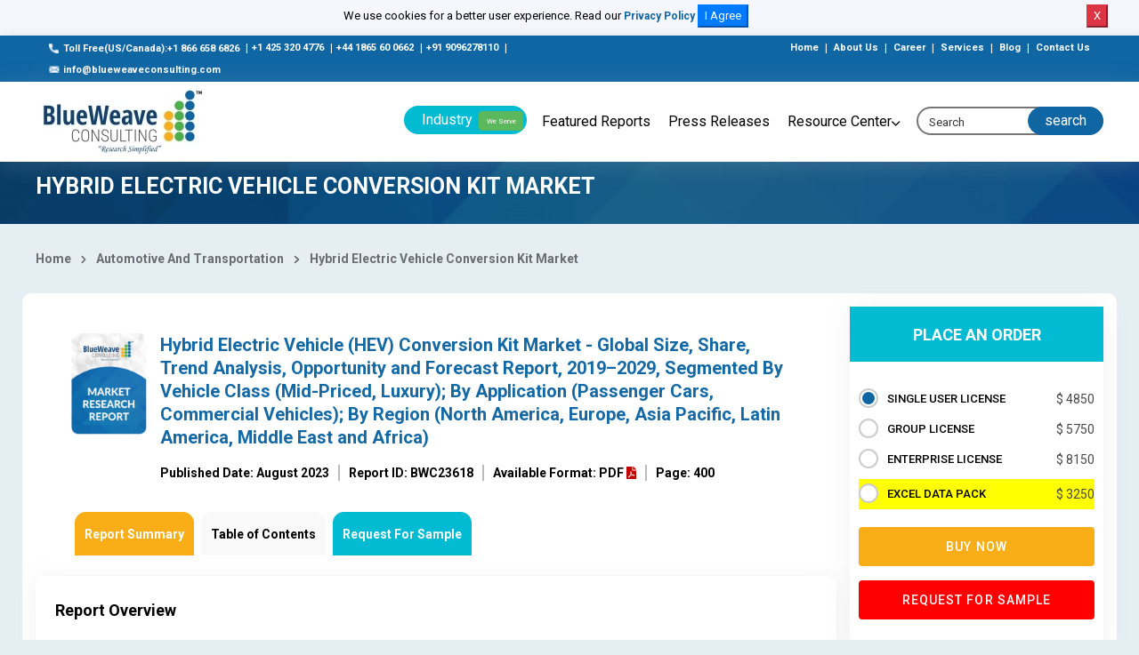

--- FILE ---
content_type: text/html; charset=UTF-8
request_url: https://www.blueweaveconsulting.com/report/hybrid-electric-vehicle-conversion-kit-market
body_size: 167633
content:
<!DOCTYPE html>
<html lang="en" class="h-100">
    <head>
        <!-- Required meta tags -->
        <meta charset="utf-8">
        <meta name="copyright" content="BlueWeave Consulting" />
        <meta name="viewport" content="width=device-width, initial-scale=1, shrink-to-fit=no">
        <meta name="Robots" content="index, follow" />
        <link rel="canonical" href="https://www.blueweaveconsulting.com/report/hybrid-electric-vehicle-conversion-kit-market"/>
        <meta name="msvalidate.01" content="34CD99715F673462CE2357430A159490" />
        <meta name="google-site-verification" content="ZQqrVk2ednhQ7-TZHuN4YswoDoNgX5jeIhzABuNHDuA" />
        <meta name="p:domain_verify" content="d2d380036f363f7436325c28661b62ba" />
        <meta name="yandex-verification" content="94099e818d80998f" />
                <meta name="keywords" content="Hybrid Electric Vehicle (HEV) Conversion Kit Market, Hybrid Electric Vehicle (HEV) Conversion Kit Market Size, Hybrid Electric Vehicle (HEV) Conversion Kit Market Share" />
                <meta name="description" content="[400 Pages] Hybrid Electric Vehicle (HEV) Conversion Kit Market - Global Size, Share, Trend Analysis, Opportunity and Forecast Report, 2019–2029, Segmented By Vehicle Class (Mid-Priced, Luxury); By Application (Passenger Cars, Commercial Vehicles); By Region (North America, Europe, Asia Pacific, Latin America, Middle East and Africa)" />
                    <title>Hybrid Electric Vehicle (HEV) Conversion Kit Market Size, Share & Analysis 2029 | BlueWeave</title>
                <!-- Bootstrap CSS -->
        <!--        <link rel="stylesheet" href="https://cdnjs.cloudflare.com/ajax/libs/twitter-bootstrap/4.5.3/css/bootstrap.min.css">-->
        <link rel="stylesheet" href="https://www.blueweaveconsulting.com/assets/front/css/bootstrap.min.css">
        <link rel="alternate" hreflang="x-default"
              href="https://www.blueweaveconsulting.com/" />
        <!-- NIce Select CSS -->
        <link rel="stylesheet" href="https://www.blueweaveconsulting.com/assets/front/css/bootstrap-select.css">
        <!-- <link rel="stylesheet" href="https://www.blueweaveconsulting.com/assets/front/css/bootstrap-slider.css"> -->

        <!-- Custom Font CSS -->
        <link rel="stylesheet" href="https://www.blueweaveconsulting.com/assets/front/fonts/custom-font.css">
        <link rel="stylesheet" href="https://www.blueweaveconsulting.com/assets/front/fonts/icon-font/icon-font-style.css">
        <link rel="stylesheet" href="https://maxcdn.bootstrapcdn.com/font-awesome/4.5.0/css/font-awesome.min.css">
        <!--<link rel="stylesheet" href="https://www.blueweaveconsulting.com/assets/front/css/font-awesome.min.css">-->
        <link href="https://fonts.googleapis.com/css?family=Merriweather:400,900,900i" rel="stylesheet">
        <!-- Swipper CSS -->
        <link rel="stylesheet" href="https://www.blueweaveconsulting.com/assets/front/css/swiper-bundle.min.css">
        <!-- Fonts CSS -->
        <link href="https://fonts.googleapis.com/css2?family=Lato:ital,wght@0,300;0,400;0,700;0,900;1,400&family=Roboto:wght@300;400;500;700;900&display=swap" rel="stylesheet">
        <!-- Style CSS -->
        <link rel="stylesheet" href="https://www.blueweaveconsulting.com/assets/front/css/style.min.css">
        <link rel="stylesheet" href="https://www.blueweaveconsulting.com/assets/front/css/custom.css">
        <link rel="stylesheet" href="https://www.blueweaveconsulting.com/assets/front/css/selectize.bootstrap3.css">
        <link rel="stylesheet" href="https://www.blueweaveconsulting.com/assets/front/css/responsive.css">
        <link rel="icon" href="https://www.blueweaveconsulting.com/assets/front/images/icons/favicon.png" type="image/gif" sizes="16x16">
        <!-- Global site tag (gtag.js) - Google Analytics --> 
        <!-- Google Tag Manager -->
        <script>(function (w, d, s, l, i) {
                w[l] = w[l] || [];
                w[l].push({'gtm.start':
                            new Date().getTime(), event: 'gtm.js'});
                var f = d.getElementsByTagName(s)[0],
                        j = d.createElement(s), dl = l != 'dataLayer' ? '&l=' + l : '';
                j.async = true;
                j.src =
                        'https://www.googletagmanager.com/gtm.js?id=' + i + dl;
                f.parentNode.insertBefore(j, f);
            })(window, document, 'script', 'dataLayer', 'GTM-MDKD559');</script>
        <!-- End Google Tag Manager -->
    </head>
    <body class="homeowner-home">
        <div class="fixed-header">
            <div id="cookieNoticeNew" style="display: none;padding:5px;">
                <p>We use cookies for a better user experience. Read our <a style="font-size:12px" href="/privacy-policy">Privacy Policy</a>
                    <button class="btn-primary" onclick="acceptCookieConsent();">I Agree</button>
                    <button class="btn-danger" onclick="rejectCookieConsent();">X</button>
                </p>
            </div>        
        </div>


        <!-- start header  -->
        <header class="cmn-shadow main_header" id="secHeader">
            <!-- start top-header -->
            <div class="top-header">
                <div class="container-fluid">
                    <div class="row">  
                        <div class="col-md-7">
                            <a href="tel:+18666586826" class=""><span class="top_icon"><img src="https://www.blueweaveconsulting.com/assets/front/images/call 2.png" alt="call"></span>Toll Free(US/Canada):+1 866 658 6826</a>
                            <span>|</span><a href="tel:+14253204776" class="">+1 425 320 4776</a>
                            <span>|</span><a href="tel:+441865600662" class="">+44 1865 60 0662</a>
                            <span>|</span><a href="tel:+919096278110" class="">+91 9096278110</a>
                            <span>|</span><a href="mailto: info@blueweaveconsulting.com" class=""><span class="top_icon"><img src="https://www.blueweaveconsulting.com/assets/front/images/email.png" alt="email"></span>info@blueweaveconsulting.com</a>
                        </div>
                        <div class="col-md-5 text-right">
                            <a href="https://www.blueweaveconsulting.com/" class="">Home</a>
                            <span>|</span>
                            <a href="https://www.blueweaveconsulting.com/about-us" class="">About Us</a>
                            <span>|</span>
                            <a href="https://www.blueweaveconsulting.com/career" class="">Career</a>
                            <span>|</span>
                            <a href="https://www.blueweaveconsulting.com/services" class="">Services</a>
                            <span>|</span>
                            <a href="https://www.blueweaveconsulting.com/blogs" class="">Blog</a>
                            <span>|</span>
                            <a href="https://www.blueweaveconsulting.com/contact-us" class="">Contact Us</a>
                        </div>
                    </div>
                </div>
            </div>
            <!-- end top-header --> 
            <nav class="navbar navbar-expand-md light-bg nav_bg sticky container-fluid">              
                <a class="navbar-brand " href="https://www.blueweaveconsulting.com/"><img src="https://www.blueweaveconsulting.com/assets/front/images/logo.jpg" alt="Blueweave"/></a>

                <div class="search-form d-none sm-block">
                    <div class="input-group">
                        <a href="#" data-toggle="collapse" data-target="#header-search" aria-controls="navbarSupportedContent" aria-expanded="false" aria-label="Toggle navigation" class="input-group-prepend open-header-search">
                            <span class="input-group-text"><i class="icon-icon-search"></i></span>
                        </a>
                    </div>
                </div>

                <div class="collapse navbar-collapse " id="navbarSupportedContent">
                    <div class="top-header">
                        <div class="container-fluid">
                            <div class="row">
                                <div class="col-md-8">
                                    <a href="tel:+18666586826" class=""><span class="top_icon"><img src="https://www.blueweaveconsulting.com/assets/front/images/call 2.png" alt="call"></span> Toll Free (US/Canada) : +1 866 658 6826</a>
                                    <span>|</span>
                                    <a href="tel:+14253204776" class=""><span class="top_icon"><img src="https://www.blueweaveconsulting.com/assets/front/images/call 2.png" alt="call"></span> +1 425 320 4776</a>
                                    <span>|</span>
                                    <a href="tel:+441865600662" class=""><span class="top_icon"><img src="https://www.blueweaveconsulting.com/assets/front/images/call 2.png" alt="call"></span> (UK) : +44 1865 60 0662</a> 
                                    <span>|</span>
                                    <a href="mailto: info@blueweaveconsulting.com" class="">
                                        <span class="top_icon"><img src="https://www.blueweaveconsulting.com/assets/front/images/email.png" alt="email"></span>
                                        info(@)blueweaveconsulting.com</a>

                                </div>
                                <div class="col-md-4 text-right">
                                    <a href="https://www.blueweaveconsulting.com/" class="">Home </a>
                                    <span>|</span>
                                    <a href="https://www.blueweaveconsulting.com/about-us" class="">About Us </a>
                                    <span>|</span>
                                    <a href="https://www.blueweaveconsulting.com/career" class="">Career </a>
                                    <span>|</span>
                                    <a href="https://www.blueweaveconsulting.com/capabilities" class="">Services</a>
                                    <span>|</span>
                                    <a href="https://www.blueweaveconsulting.com/team" class="">Team </a>

                                </div>
                            </div>
                        </div>
                    </div>
                    <ul class="navbar-nav">
                        <li class="nav-item dropdown">
                            <a class="nav-link header_btn dropdown-toggle" href="#" role="button" data-toggle="dropdown" aria-haspopup="true" aria-expanded="false" id="IndustryDropdown">
                                Industry <span class="we_serv">We Serve</span>
                            </a>

                            <div class="dropdown-menu mega-dropdown container" aria-labelledby="IndustryDropdown">
                                <div class="row">
                                                                            <ul class="list-unstyled list-dashed col-md-3">
                                            <li><a href="https://www.blueweaveconsulting.com/industry/consumer-goods-and-retail">Consumer Goods And Retail</a></li>
                                        </ul>
                                        <ul class="list-unstyled list-dashed col-md-3">
                                            <li><a href="https://www.blueweaveconsulting.com/industry/automotive-and-transportaion">Automotive And Transportation</a></li>
                                        </ul>
                                        <ul class="list-unstyled list-dashed col-md-3">
                                            <li><a href="https://www.blueweaveconsulting.com/industry/chemicals-and-materials">Chemicals And Materials</a></li>
                                        </ul>
                                        <ul class="list-unstyled list-dashed col-md-3">
                                            <li><a href="https://www.blueweaveconsulting.com/industry/healthcare-and-pharmaceutical">Healthcare And Pharmaceutical</a></li>
                                        </ul>
                                        <ul class="list-unstyled list-dashed col-md-3">
                                            <li><a href="https://www.blueweaveconsulting.com/industry/ICT">ICT</a></li>
                                        </ul>
                                        <ul class="list-unstyled list-dashed col-md-3">
                                            <li><a href="https://www.blueweaveconsulting.com/industry/energy-and-power">Energy And Power</a></li>
                                        </ul>
                                        <ul class="list-unstyled list-dashed col-md-3">
                                            <li><a href="https://www.blueweaveconsulting.com/industry/food-and-beverages">Food And Beverages</a></li>
                                        </ul>
                                        <ul class="list-unstyled list-dashed col-md-3">
                                            <li><a href="https://www.blueweaveconsulting.com/industry/Electronics-and-Semiconductor">Electronics And Semiconductor</a></li>
                                        </ul>
                                        <ul class="list-unstyled list-dashed col-md-3">
                                            <li><a href="https://www.blueweaveconsulting.com/industry/medical-devices">Medical Devices</a></li>
                                        </ul>
                                        <ul class="list-unstyled list-dashed col-md-3">
                                            <li><a href="https://www.blueweaveconsulting.com/industry/Building-and-Construction">Building And Construction</a></li>
                                        </ul>
                                        <ul class="list-unstyled list-dashed col-md-3">
                                            <li><a href="https://www.blueweaveconsulting.com/industry/aerospace-and-defense">Aerospace And Defense</a></li>
                                        </ul>
                                        <ul class="list-unstyled list-dashed col-md-3">
                                            <li><a href="https://www.blueweaveconsulting.com/industry/agriculture"> Agriculture</a></li>
                                        </ul>
                                        <ul class="list-unstyled list-dashed col-md-3">
                                            <li><a href="https://www.blueweaveconsulting.com/industry/packaging">Packaging</a></li>
                                        </ul>
                                        <ul class="list-unstyled list-dashed col-md-3">
                                            <li><a href="https://www.blueweaveconsulting.com/industry/supply-chain-and-logistics">Supply Chain And Logistics</a></li>
                                        </ul>
                                        <ul class="list-unstyled list-dashed col-md-3">
                                            <li><a href="https://www.blueweaveconsulting.com/industry/automation">Automation</a></li>
                                        </ul>
                                        <ul class="list-unstyled list-dashed col-md-3">
                                            <li><a href="https://www.blueweaveconsulting.com/industry/bfsi">BFSI</a></li>
                                        </ul>
                                </div>
                            </div>
                        </li>
                        <li class="nav-item">
                            <a class="nav-link" href="https://www.blueweaveconsulting.com/featured-reports">Featured Reports</a>
                        </li>
                        <li class="nav-item">
                            <a class="nav-link" href="https://www.blueweaveconsulting.com/press-releases">Press Releases</a>
                        </li>
                        <li class="nav-item dropdown">
                            <a class="nav-link dropdown-toggle" href="#" role="button" data-toggle="dropdown" aria-haspopup="true" aria-expanded="false" id="ResourceCenter">
                                Resource Center
                            </a>

                            <div class="dropdown-menu " aria-labelledby="ResourceCenter">
                                <ul class="list-unstyled list-dashed">
                                    <li><a href="https://www.blueweaveconsulting.com/knowledge-share">Knowledge Share</a></li>
                                    <li><a href="https://www.blueweaveconsulting.com/case-studies">Case Studies</a></li>
                                    <li><a href="https://www.blueweaveconsulting.com/infographics">Infographics</a></li>
                                    <li><a href="https://www.blueweaveconsulting.com/blogs">Blog</a></li>
                                </ul>
                            </div>
                        </li>
                    </ul>

                </div>
                <form method="post" action="https://www.blueweaveconsulting.com/searchdata" class="form-inline search-form header_form">
                    <div class="input-group">
                        <span class="input-group-text">
                            <!--<a href="#">Search</a>-->
                            <input type="submit" name="submit" value="search" style=" background: transparent;color: #fff; border: none;    "/>
                        </span>
                        <input type="text" id="search_form" name="search_form" class="form-control" placeholder="Search">
                    </div>
                </form>
                <div class="search_div" id="search_div">
                    <ul class="list-unstyled list-dashed">
                    </ul>
                </div>
                <button class="navbar-toggler" type="button" data-toggle="collapse" data-target="#navbarSupportedContent" aria-controls="navbarSupportedContent" aria-expanded="false" aria-label="Toggle navigation">
                    <img src="https://www.blueweaveconsulting.com/assets/front/images/icons/icon-humbermenu.svg" class="humbermenu" alt=""/>
                    <img src="https://www.blueweaveconsulting.com/assets/front/images/icons/icon-close-light.svg" class="humbermenu-close" alt=""/>
                </button>
            </nav>

            <div class="collapse light-bg p-3" id="header-search">

                <form method="post" action="https://www.blueweaveconsulting.com/searchdata"  class="form-inline search-form header_form d-flex">
                    <div class="input-group">
                        <span class="input-group-text"><input type="submit" name="submit" value="search" style=" background: transparent;color: #1066a3;border: none;    "/></span>
                        <input type="text" id="search_form1" name="search_form"  class="form-control" placeholder="Search">
                    </div>
                </form>
            </div>
                <div class="second_header">
                    <div class="container-fluid">
                        <div class="row align-items-center">
                            <div class="col-md-2">
                                <a class="navbar-brand " href="https://www.blueweaveconsulting.com/"><img src="https://www.blueweaveconsulting.com/assets/front/images/logo.jpg" alt="Blueweave"/></a>
                            </div>
                            <div class="col-md-5">
                                <h6>Hybrid Electric Vehicle Conversion Kit Market</h6>
                            </div>
                            <div class="col-md-5 d-flex">
                                <a href="https://www.blueweaveconsulting.com/report/hybrid-electric-vehicle-conversion-kit-market/enquire-before-purchase" class="buy_now btn mr-2 ml-auto"> Inquire Before Buying</a>
                                <a href="https://www.blueweaveconsulting.com/report/hybrid-electric-vehicle-conversion-kit-market/report-sample" class="btn buy_now_3  mx-2"> Request for Sample</a>
                            </div>
                        </div>
                    </div>
                </div>
        </header>
        <!-- end header  --><!-- start main page container -->
<main class="section-wrapper inner-page-style sec_wrap">
    <section class="blue_breadcrumb">
        <div class="container-fluid">
            <div class="text-left blue_breadcrumb_inner ">
                <div itemscope itemtype="https://schema.org/WebPage">
                    <h1 itemprop="name" class="title text-white top-heading">Hybrid Electric Vehicle Conversion Kit Market</h1> 
                </div>


            </div>
        </div>
    </section>
    <div class="container-fluid">

        <div class="detail_bg">
            <div class="row">
                <div class="col-md-12">
                    <!--                  <div class="breadcrumbs">
                                        <a href="https://www.blueweaveconsulting.com/">Home</a> <i class="fas fa-chevron-right"></i> <a href="https://www.blueweaveconsulting.com/featured-reports">Automotive And Transportation</a> <i class="fas fa-chevron-right"></i> Hybrid Electric Vehicle Conversion Kit Market                                      </div>-->
                    <div class="breadcrumbs">
                        <a href="https://www.blueweaveconsulting.com/">Home</a> <i class="fas fa-chevron-right"></i> <a href="https://www.blueweaveconsulting.com/industry/automotive-and-transportaion">Automotive And Transportation</a> <i class="fas fa-chevron-right"></i> <a href=https://www.blueweaveconsulting.com/report/hybrid-electric-vehicle-conversion-kit-market>Hybrid Electric Vehicle Conversion Kit Market</a>                    </div>
                </div>
            </div>

            <div class="row white-row mb_100  align-items-start">

                <div class="col-md-12 with_sticky_sidebar">

                    <div class="report_title_wrapper ">
                                                <div class="report-title-r">

                            <div class="report-icon">                      

                                <img src="https://www.blueweaveconsulting.com/assets/front/images/cover-new-3.png">

                            </div>

                            <div class="report-title-container">

                                <h1>Hybrid Electric Vehicle (HEV) Conversion Kit Market - Global Size, Share, Trend Analysis, Opportunity and Forecast Report, 2019–2029, Segmented By Vehicle Class (Mid-Priced, Luxury); By Application (Passenger Cars, Commercial Vehicles); By Region (North America, Europe, Asia Pacific, Latin America, Middle East and Africa)</h1>

                                <ul class="report-data">
                                                                            <li>Published Date: August 2023</li>
                                                                        <li>Report ID: BWC23618</li>
                                                                        <li>Available Format: PDF <i class="fas fa-file-pdf bid-rejected-color "></i></li>

                                    <li class="border_none">Page: 400</li>

                                </ul>

                            </div>



                        </div>
                        <style>
                            .nav-tabs .nav-link.active {
                                background: #f9ae17;
                                color: #fff;
                                border: 1px solid #f9ae17;
                            }

                            .nav-tabs .nav-link {
                                float: left;
                                border-radius: 4px 4px 0 0;
                                background: #f9f9f9;
                                font-size: 14px;
                                color: #000;
                                padding: 14px 10px;
                                margin: 0 5px 0 0;
                                position: relative;
                                display: block;
                                transition: .3s ease-out;
                                border-radius: 0;
                                margin: 0 4px;
                                border: 1px solid #f9f9f9;
                                border-radius: 12px 12px 0 0;
                            }
                            .nav-tabs .nav-link.active2 {
                                background: #00bbd1;
                                color: #fff;
                                border: 1px solid #00bbd1;
                                border-radius: 12px 12px 0 0;
                            }

                            #reportSale:hover
                            {
                                background: #40CCDD;
                                color: #fff;
                                border: 1px solid #40CCDD;
                                border-radius: 12px 12px 0 0;
                            }

                            /*                            .table_cont li::before {
                                                            content: counters(item, ".") " ";
                                                               content: "";
                                                            counter-increment: item;
                                                        }*/
                            .toc li::before {
                                content: counters(item, ".") " ";
                                /*   content: "";*/
                                counter-increment: item;
                            }
                            /*                            ol {
                                                            counter-reset: item;
                                                        }
                                                        li::before {
                                                            content: counters(item, ".") " ";
                                                            counter-increment: item;
                                                        }*/

                        </style>

                        <div class="bluewave_tabs">

                            <ul class="nav nav-tabs report_list">
                                                                <li  name="Robots" content="noindex, nofollow" class="nav-item">
                                    <a class="nav-link active" href="#report_summary" role="tab" data-toggle="tab">Report Summary</a>
                                </li>
                                <li  name="Robots" content="noindex, nofollow" class="nav-item">
                                    <a class="nav-link" href="#toc" role="tab" data-toggle="tab">Table of Contents</a>
                                </li>
                                <!--                                <li  name="Robots" content="noindex, nofollow" class="nav-item">
                                                                    <a class="nav-link" href="#segmentation" role="tab" data-toggle="tab">Segmentation</a>
                                                                </li>
                                                                <li  name="Robots" content="noindex, nofollow" class="nav-item">
                                                                    <a class="nav-link" href="#methodology" role="tab" data-toggle="tab">Methodology</a>
                                                                </li>-->
                                <li  name="Robots" content="noindex, nofollow" class="nav-item">
<!--                                    <a href="https://www.blueweaveconsulting.com/report/hybrid-electric-vehicle-conversion-kit-market/report-sample" class="active2">Request a Sample Copy</a>-->
                                                                            <a id="reportSale" href="https://www.blueweaveconsulting.com/report/hybrid-electric-vehicle-conversion-kit-market/report-sample" class="active2">Request For Sample</a>
                                                                        </li>
                            </ul>
                        </div>

                    </div>  


<!--<div class="report_faq_box">-->
<!--  <div class="panel-group" id="accordion" role="tablist" aria-multiselectable="true">-->
<!--      <div class="panel panel-default">-->
<!--        <div class="panel-heading" role="tab" id="headingOne">-->
<!--          <h4 class="panel-title">-->
<!--          <a role="button" data-toggle="collapse" data-parent="#accordion" href="#collapseOne" aria-expanded="true" aria-controls="collapseOne">1. What is the current size of the global sports medicine market? </a>-->
<!--        </h4>-->
<!--        </div>-->
<!--        <div id="collapseOne" class="panel-collapse in collapse show" role="tabpanel" aria-labelledby="headingOne">-->
<!--          <div class="panel-body">-->
<!--           <strong>Ans</strong>The major factors driving the growth of the US electrical & electronic TIC market is increased demand in automotive testing and vehicle and uses of TIC in the medical equipment-->
<!--          </div>-->
<!--        </div>-->
<!--      </div>-->
<!--    </div>-->
<!--  </div>-->
<!-- Tab panes -->

<div class="report_summary_full report_summary table_cont1 box_shadow mb_30" id=""  >
    <div class="tab-content">
        <div role="tabpanel" class="tab-pane  active" id="report_summary">
            <h2>Report Overview</h2>
            <p>High awareness about the environmental impact by harmful greenhouse gases emitted by conventional vehicles, governments’ supportive incentives and regulations for the adoption of electric vehicles (EVs), and rising focus on managing rapidly increasing fossil fuel costs are projected to propel the expansion of the global hybrid electric vehicle (HEV) conversion kit market during the forecast period between 2023 and 2029.</p>
            <p style="text-align:justify"><b>Global Hybrid Electric Vehicle (HEV) Conversion Kit Market </span></b><b>- Industry Trends &amp; Forecast Report, 2029</span></span></b></span></p>

<p style="text-align:justify">Global hybrid electric vehicle (HEV) conversion kit market</span><b> </b>size</span></span></span> was estimated at USD 0.687 billion in 2022. During the forecast period between 2023 and 2029, the size of </span></span></span>global hybrid electric vehicle (HEV) conversion kit market</span><b> </b>is projected to grow at a CAGR of 17.62% reaching a value of USD 1.783 billion by 2029</span></span>. Major growth drivers for the</span></span> global hybrid electric vehicle (HEV) conversion kit market include an increasing demand for eco-friendly transportation options, the desire to reduce carbon emissions and fuel consumption, government regulations and incentives promoting the adoption of electric and hybrid vehicles, technological advancements in battery and motor technologies, and consumer preferences for more sustainable transportation alternatives. Retrofitting conventional vehicles with hybrid technology allows for reduced fuel consumption and lower emissions, contributing to a greener and more sustainable transportation system. Also, the government initiatives and regulations promoting the adoption of electric vehicles and hybrid technologies also play a significant role in driving the market growth. Incentives, subsidies, and tax benefits offered by governments worldwide encourage individuals and fleet operators to convert their vehicles into HEVs, thus boosting the demand for conversion kits.</span></span></span></span></p>

<p style="text-align: center;"><img alt="Hybrid Electric Vehicle Conversion Kit Market" border="0" height="319" hspace="0" src="[data-uri]" style="width:588px;height:319px;margin-top:0px;margin-bottom:0px;margin-left:0px;margin-right:0px;border:0px solid black;" vspace="0" width="588" /></p>

<p style="text-align:justify"><b>Global Hybrid Electric Vehicle (HEV) Conversion Kit Market&ndash; Overview</span></span></b></span></p>

<p style="text-align:justify">The global hybrid electric vehicle (HEV) conversion kit market refers to the market segment that encompasses aftermarket kits designed to convert traditional internal combustion engine vehicles into hybrid electric vehicles (HEVs). These conversion kits provide vehicle owners with the opportunity to retrofit their existing gasoline-powered vehicles with hybrid technology, enabling them to operate using a combination of an internal combustion engine and an electric motor. Hybrid electric vehicle (HEV) conversion kits typically include components such as electric motors, batteries, power control units, and associated wiring and connectors. These kits are engineered to integrate seamlessly with conventional vehicles, allowing for the utilization of both conventional and electric power sources. Key market players in this industry include manufacturers and suppliers of hybrid electric vehicle (HEV) conversion kits, as well as automotive companies and specialized retrofitting service providers. These players engage in research and development activities to enhance the performance, compatibility, and ease of installation of their conversion kits. Overall, the global hybrid electric vehicle (HEV) conversion kit market caters to the growing demand for transforming conventional vehicles into more environmentally friendly and energy-efficient hybrids, providing vehicle owners with a greener mobility option without the need to purchase a new hybrid vehicle.</span></span></span></span></span></p>

<p style="text-align:justify"><b>Global Hybrid Electric Vehicle (HEV) Conversion Kit Market</span></b><b> </b></span></span></p>

<p style="text-align:justify"><b>Growth Drivers</span></span></b></span></span></p>

<p style="text-align:justify"><b>Enforcement of Regulations Driving Adoption of Efficient Conversion Kits</span></b></span></span></p>

<p style="text-align:justify">The process of installing conversion kits involves modifying the original drivetrain of vehicles. As a result, original equipment manufacturers (OEMs) initially had reservations about the adoption of conversion kits and would void the warranty for customers who opted for the conversion. This posed challenges to the widespread adoption of conversion kits, which are designed to enhance emission control and fuel efficiency. To address this issue, regulatory standards were implemented, mandating that conversion kits must meet specific requirements to be accepted in the market. Furthermore, OEMs were instructed not to invalidate warranties for conversion kits that are certified to meet these regulatory standards. Consequently, there has been a significant increase in the demand for conversion kits in the automotive market. In the United States, conversions must adhere to standards set by the US Environmental Protection Agency (EPA), the National Highway Traffic Safety Administration (NHTSA), and state agencies like the California Air Resources Board (CARB). This has led more customers to opt for conversions in order to improve fuel efficiency and reduce emissions, thus driving market growth.</span></span></span></span></p>

<p style="text-align:justify"><b>Restraints</span></span></b></span></span></p>

<p style="margin-bottom:.0001pt"><b>High Upfront Costs</span></b></span></p>

<p style="margin-bottom:.0001pt; text-align:justify">The high initial investment required for hybrid electric vehicle (HEV) conversion kits poses a significant constraint on the growth of the global market. The cost of acquiring and installing conversion kits can be substantial, deterring potential customers from opting for this retrofitting solution. The upfront costs associated with purchasing the necessary components, labor, and professional installation services can be a barrier for many consumers and businesses. These high upfront costs limit the market reach of hybrid electric vehicle (HEV) conversion kits, particularly in regions where affordability is a crucial factor in purchasing decisions. Customers may be hesitant to make such a substantial investment, especially if the payback period for fuel savings and reduced emissions is perceived to be too long. However, it is important to note that as the market matures and economies of scale are realized, the costs of conversion kits are expected to decline. This decline in costs, coupled with the potential long-term financial benefits, such as fuel savings and potential incentives, may incentivize more consumers and businesses to consider adopting hybrid electric vehicle (HEV) conversion kits.</span></span></span></p>

<p style="text-align:justify"><b>Impact of COVID-19 on </span></span></b><b>Global Hybrid Electric Vehicle (HEV) Conversion Kit Market</span></b> </span></span></p>

<p style="text-align:justify">COVID-19 pandemic adversely affected the global hybrid electric vehicle (HEV) conversion kit market. The widespread disruptions caused by the pandemic, such as lockdown measures, supply chain disruptions, and economic uncertainties, affected the production, distribution, and demand for conversion kits. Many automotive manufacturers faced challenges in maintaining their operations, resulting in delays and shortages in the supply of conversion kits. Also, the economic downturn and financial constraints experienced by individuals and businesses resulted in reduced willingness and capacity to invest in retrofitting vehicles with conversion kits. Consequently, the market experienced a temporary slowdown during the pandemic. However, as the pandemic subsided and economic conditions improved, the market gradually recovered as the automotive industry rebounded.</span></span></span></p>

<p style="text-align:justify"><b>Global Hybrid Electric Vehicle (HEV) Conversion Kit Market</span></b><b> </b></span></p>

<p style="text-align:justify"><b>Segmental Coverage</span></span></b></span></p>

<p style="text-align:justify"><b>Global Hybrid Electric Vehicle (HEV) Conversion Kit Market</span></b><b> &ndash; By Vehicle Class</span></span></b></span></p>

<p style="margin-bottom:.0001pt; text-align:justify">By vehicle class, the global hybrid electric vehicle (HEV) conversion kit market is bifurcated into Mid-Priced and Luxury segments. The mid-priced segment holds a higher market share by vehicle class. These vehicles, which are more prevalent and affordable compared to high-end luxury vehicles, are favored by consumers seeking to convert their existing vehicles into hybrid electric vehicles (HEVs). Given the potential expense associated with HEV conversion kits, mid-priced vehicles present a more pragmatic choice for many consumers. Moreover, mid-priced vehicles boast a larger customer base, thereby creating a greater market potential for HEV conversion kits specific to these vehicles. Consequently, HEV conversion kit manufacturers often concentrate their efforts on mid-priced vehicles to optimize market share and profitability.</span></span></p>

<p style="margin-bottom: 0.0001pt; text-align: center;"><img alt="Hybrid Electric Vehicle Conversion Kit Market Share" border="0" height="291" hspace="0" src="[data-uri]" style="width:529px;height:291px;margin-top:0px;margin-bottom:0px;margin-left:0px;margin-right:0px;border:0px solid black;" vspace="0" width="529" /></p>

<p style="margin-bottom:.0001pt; text-align:justify"><b>Global Hybrid </span></b><b>Electric Vehicle</span></b><b> (HEV) Conversion Kit Market</span></b><b> &ndash; By Application</span></span></b></span></p>

<p style="text-align:justify">Based on application, the global hybrid electric vehicle (HEV) conversion kit market is split into Passenger Cars and Commercial Vehicles segments. The commercial vehicles segment holds a higher share in the global hybrid electric vehicle (HEV) conversion kit market. The commercial vehicles often cover significant mileage and have higher fuel consumption, making them ideal candidates for conversion to hybrid electric vehicles (HEVs) to achieve fuel efficiency and cost savings. Also, commercial vehicle operators have a strong incentive to reduce their carbon footprint and comply with environmental regulations, making HEV conversions an attractive option. The governments and regulatory bodies may provide incentives or mandates for adopting greener transportation solutions in the commercial sector. Lastly, the potential for significant cost savings on fuel expenses over time further drives the adoption of hybrid electric conversion kits in the commercial vehicles segment.</span></span></p>

<p style="text-align: center;"><img alt="Hybrid Electric Vehicle Conversion Kit Market Size" border="0" height="296" hspace="0" src="[data-uri]" style="width:529px;height:296px;margin-top:0px;margin-bottom:0px;margin-left:0px;margin-right:0px;border:0px solid black;" vspace="0" width="529" /></p>

<p style="text-align:justify"><b>Global Hybrid Electric Vehicle (HEV) Conversion Kit Market</span></b><b> &ndash; By Region</span></span></b></span></p>

<p style="text-align:justify">The in-depth research report on the global hybrid electric vehicle (HEV) conversion kit market covers various country-specific markets across five major regions: </span></span>North America, Europe, Asia Pacific (APAC), Latin America, and Middle East and Africa. APAC holds the highest share in the global hybrid electric vehicle (HEV) conversion kit market due to several contributing factors. The region benefits from a thriving automotive industry and a considerable number of vehicles that can be retrofitted with conversion kits. The countries in the Asia Pacific region have implemented stringent emission regulations and attractive incentives to promote the adoption of electric and hybrid vehicles, thereby driving the demand for conversion kits. The presence of leading conversion kit manufacturers in the region further contributes to its market dominance. Also, the region&#39;s increasing environmental consciousness and government initiatives play a crucial role in fostering the uptake of hybrid electric vehicle (HEV) conversion kits.</span></span></p>

<p style="text-align:justify"><b>Competitive Landscape</span></b></span></p>

<p style="text-align:justify">Major players operating in the global hybrid electric vehicle (HEV) conversion kit market</span></span> include</span> XL Fleet, REV Electric Vehicle Components, Enginer, EDrive Systems, KPIT Technologies Ltd., Hybrid Design Services Inc, A123 Systems LLC, IX Energy Pvt. Ltd., Odyne Systems LLC, Altigreen Propulsion Labs Pvt. Ltd., Stealth EV, and Thunderstruck Motors. To further enhance their market share, these companies employ various strategies, including mergers and acquisitions, partnerships, joint ventures, license agreements, and new product launches.</span></span></p>

<p style="margin-top:12.0pt; margin-right:0cm; margin-bottom:12.0pt; margin-left:0cm; text-align:justify"><b>Scope of the Report</span></span></b></span></p>

<table border="0" cellpadding="0" cellspacing="0" class="tblReport" style="width:100%;" width="1756">
	<tbody>
		<tr height="20">
			<td height="20" width="203">
			<p>Attributes</p>
			</td>
			<td width="1553">
			<p>Details</p>
			</td>
		</tr>
		<tr height="20">
			<td height="80" rowspan="4">
			<p>Years Considered</p>
			</td>
			<td>
			<p>Historical Data &ndash; 2019&ndash;2022</p>
			</td>
		</tr>
		<tr height="20">
			<td height="20">
			<p>Base Year &ndash; 2022</p>
			</td>
		</tr>
		<tr height="20">
			<td height="20">
			<p>Estimated Year &ndash; 2023</p>
			</td>
		</tr>
		<tr height="20">
			<td height="20">
			<p>Forecast Period &ndash; 2023&ndash;2029</p>
			</td>
		</tr>
		<tr height="20">
			<td height="20">
			<p>Facts Covered</p>
			</td>
			<td>
			<p>Revenue in USD Billion</p>
			</td>
		</tr>
		<tr height="20">
			<td height="20">
			<p>Market Coverage</p>
			</td>
			<td>
			<p>North America, Europe, Asia Pacific, Latin America, Middle East and Africa</p>
			</td>
		</tr>
		<tr height="20">
			<td height="20">
			<p>Product/ Service Segmentation</p>
			</td>
			<td>
			<p>Vehicle Class, Application, Region</p>
			</td>
		</tr>
		<tr height="20">
			<td height="20">
			<p>Key Players</p>
			</td>
			<td>
			<p>XL Fleet, REV Electric Vehicle Components, Enginer, EDrive Systems, KPIT Technologies Ltd, Hybrid Design Services Inc, A123 Systems LLC, IX Energy Pvt Ltd, Odyne Systems LLC, Altigreen Propulsion Labs Pvt Ltd, Stealth EV, Thunderstruck Motors</p>
			</td>
		</tr>
	</tbody>
</table>

<p style="margin-top:0cm; margin-right:0cm; margin-bottom:.0001pt; margin-left:54.0pt; text-align:justify">&nbsp;</p>

<p><b>By Vehicle Class</span></b></span></p>

<ul>
	<li>
	<p>Mid-Priced</span></span></p>
	</li>
	<li>
	<p>Luxury</span></span></p>
	</li>
</ul>

<p><b>By Application</span></b></span></p>

<ul>
	<li>
	<p>Passenger Cars</span></span></p>
	</li>
	<li>
	<p>Commercial Vehicles</span></span></p>
	</li>
</ul>

<p><b>By Region</span></b></span></p>

<ul>
	<li>
	<p>North America</span></span></p>
	</li>
	<li>
	<p>Europe</span></span></p>
	</li>
	<li>
	<p>Asia Pacific (APAC)</span></span></p>
	</li>
	<li>
	<p>Latin America (LATAM)</span></span></p>
	</li>
	<li>
	<p>Middle East and Africa (MEA)</span></span></p>
	</li>
</ul>
        </div>
        <div role="tabpanel" class="tab-pane fade table_cont" id="toc"><ol>
	<li style="margin-top:0cm; margin-right:0cm; margin-bottom:.0001pt; text-align:justify"><span style="line-height:150%"><b><span style="font-family:&quot;Verdana&quot;,sans-serif">Research Framework</span></b></span>
	<ol>
		<li style="margin-top:0cm; margin-right:0cm; margin-bottom:.0001pt; text-align:justify"><span style="line-height:150%"><span style="font-family:&quot;Verdana&quot;,sans-serif">Research Objective</span></span></li>
		<li style="margin-top:0cm; margin-right:0cm; margin-bottom:.0001pt; text-align:justify"><span style="line-height:150%"><span style="font-family:&quot;Verdana&quot;,sans-serif">Product Overview</span></span></li>
		<li style="margin-top:0cm; margin-right:0cm; margin-bottom:.0001pt; text-align:justify"><span style="line-height:150%"><span style="font-family:&quot;Verdana&quot;,sans-serif">Market Segmentation</span></span></li>
	</ol>
	</li>
	<li style="margin-top:0cm; margin-right:0cm; margin-bottom:.0001pt; text-align:justify"><span style="line-height:150%"><b><span style="font-family:&quot;Verdana&quot;,sans-serif">Executive Summary</span></b></span></li>
	<li style="margin-top:0cm; margin-right:0cm; margin-bottom:.0001pt; text-align:justify"><span style="line-height:150%"><strong><span style="font-family:&quot;Verdana&quot;,sans-serif">Global Hybrid Electric Vehicle (HEV) Conversion Kit Market</span></strong><b><span style="background:white"><span style="font-family:&quot;Verdana&quot;,sans-serif"> Insights </span></span></b></span>
	<ol>
		<li style="margin-top:0cm; margin-right:0cm; margin-bottom:.0001pt; text-align:justify"><span style="line-height:150%"><span style="font-family:&quot;Verdana&quot;,sans-serif">Industry Value Chain Analysis</span></span></li>
		<li style="margin-top:0cm; margin-right:0cm; margin-bottom:.0001pt; text-align:justify"><span style="line-height:150%"><span style="font-family:&quot;Verdana&quot;,sans-serif">DROC Analysis</span></span>
		<ol>
			<li style="margin-top:0cm; margin-right:0cm; margin-bottom:.0001pt; text-align:justify"><span style="line-height:150%"><span style="font-family:&quot;Verdana&quot;,sans-serif">Growth Drivers </span></span>
			<ol>
				<li style="margin-top:0cm; margin-right:0cm; margin-bottom:.0001pt"><span style="line-height:150%"><span style="font-family:&quot;Verdana&quot;,sans-serif">Increasing awareness about the environmental impact of conventional vehicles</span></span></li>
				<li style="margin-top:0cm; margin-right:0cm; margin-bottom:.0001pt"><span style="line-height:150%"><span style="font-family:&quot;Verdana&quot;,sans-serif">Government incentives and regulations</span></span></li>
				<li style="margin-top:0cm; margin-right:0cm; margin-bottom:.0001pt"><span style="line-height:150%"><span style="font-family:&quot;Verdana&quot;,sans-serif">Rising fuel costs</span></span></li>
			</ol>
			</li>
			<li style="margin-top:0cm; margin-right:0cm; margin-bottom:.0001pt; text-align:justify"><span style="line-height:150%"><span style="font-family:&quot;Verdana&quot;,sans-serif">Restraints</span></span>
			<ol>
				<li style="margin-top:0cm; margin-right:0cm; margin-bottom:.0001pt"><span style="line-height:150%"><span style="font-family:&quot;Verdana&quot;,sans-serif">High upfront costs</span></span></li>
				<li style="margin-top:0cm; margin-right:0cm; margin-bottom:.0001pt"><span style="line-height:150%"><span style="font-family:&quot;Verdana&quot;,sans-serif">Warranty and reliability concerns</span></span></li>
			</ol>
			</li>
			<li style="margin-top:0cm; margin-right:0cm; margin-bottom:.0001pt; text-align:justify"><span style="line-height:150%"><span style="font-family:&quot;Verdana&quot;,sans-serif">Opportunities</span></span>
			<ol>
				<li style="margin-top:0cm; margin-right:0cm; margin-bottom:.0001pt; text-align:justify"><span style="line-height:150%"><span style="font-family:&quot;Verdana&quot;,sans-serif">Growing aftermarket demand</span></span></li>
				<li style="margin-top:0cm; margin-right:0cm; margin-bottom:.0001pt; text-align:justify"><span style="line-height:150%"><span style="font-family:&quot;Verdana&quot;,sans-serif">Fleet conversions</span></span></li>
			</ol>
			</li>
			<li style="margin-top:0cm; margin-right:0cm; margin-bottom:.0001pt; text-align:justify"><span style="line-height:150%"><span style="font-family:&quot;Verdana&quot;,sans-serif">Challenges</span></span>
			<ol>
				<li style="margin-top:0cm; margin-right:0cm; margin-bottom:.0001pt; text-align:justify"><span style="line-height:150%"><span style="font-family:&quot;Verdana&quot;,sans-serif">Advancements in electric vehicle technology</span></span></li>
			</ol>
			</li>
		</ol>
		</li>
		<li style="margin-top:0cm; margin-right:0cm; margin-bottom:.0001pt; text-align:justify"><span style="line-height:150%"><span style="font-family:&quot;Verdana&quot;,sans-serif">Technology Advancements/Recent Developments </span></span></li>
		<li style="margin-top:0cm; margin-right:0cm; margin-bottom:.0001pt; text-align:justify"><span style="line-height:150%"><span style="font-family:&quot;Verdana&quot;,sans-serif">Regulatory Framework</span></span></li>
		<li style="margin-top:0cm; margin-right:0cm; margin-bottom:.0001pt; text-align:justify"><span style="line-height:150%"><span style="font-family:&quot;Verdana&quot;,sans-serif">Porter&rsquo;s Five Forces Analysis</span></span>
		<ol>
			<li style="margin-top:0cm; margin-right:0cm; margin-bottom:.0001pt; text-align:justify"><span style="line-height:150%"><span style="font-family:&quot;Verdana&quot;,sans-serif">Bargaining Power of Suppliers</span></span></li>
			<li style="margin-top:0cm; margin-right:0cm; margin-bottom:.0001pt; text-align:justify"><span style="line-height:150%"><span style="font-family:&quot;Verdana&quot;,sans-serif">Bargaining Power of Buyers</span></span></li>
			<li style="margin-top:0cm; margin-right:0cm; margin-bottom:.0001pt; text-align:justify"><span style="line-height:150%"><span style="font-family:&quot;Verdana&quot;,sans-serif">Threat of New Entrants </span></span></li>
			<li style="margin-top:0cm; margin-right:0cm; margin-bottom:.0001pt; text-align:justify"><span style="line-height:150%"><span style="font-family:&quot;Verdana&quot;,sans-serif">Threat of Substitutes</span></span></li>
			<li style="margin-top:0cm; margin-right:0cm; margin-bottom:.0001pt; text-align:justify"><span style="line-height:150%"><span style="font-family:&quot;Verdana&quot;,sans-serif">Intensity of Rivalry </span></span></li>
		</ol>
		</li>
	</ol>
	</li>
	<li style="margin-top:0cm; margin-right:0cm; margin-bottom:.0001pt; text-align:justify"><span style="line-height:150%"><span style="tab-stops:42.55pt"><strong><span style="font-family:&quot;Verdana&quot;,sans-serif">Global Hybrid Electric Vehicle (HEV) Conversion Kit Market </span></strong><b><span style="font-family:&quot;Verdana&quot;,sans-serif">Overview </span></b></span></span>
	<ol>
		<li style="margin-top:0cm; margin-right:0cm; margin-bottom:.0001pt; text-align:justify"><span style="line-height:150%"><span style="tab-stops:42.55pt"><span style="font-family:&quot;Verdana&quot;,sans-serif">Market Size &amp; Forecast, 2019&ndash;2029</span></span></span>
		<ol>
			<li style="margin-top:0cm; margin-right:0cm; margin-bottom:.0001pt; text-align:justify"><span style="line-height:150%"><span style="tab-stops:42.55pt"><span style="font-family:&quot;Verdana&quot;,sans-serif">By Value (USD Million)</span></span></span></li>
		</ol>
		</li>
		<li style="margin-top:0cm; margin-right:0cm; margin-bottom:.0001pt; text-align:justify"><span style="line-height:150%"><span style="tab-stops:42.55pt"><span style="font-family:&quot;Verdana&quot;,sans-serif">Market Share &amp; Forecast</span></span></span>
		<ol>
			<li style="margin-top:0cm; margin-right:0cm; margin-bottom:.0001pt; text-align:justify"><span style="line-height:150%"><b><span style="font-family:&quot;Verdana&quot;,sans-serif">By Vehicle Class</span></b></span>
			<ol>
				<li style="text-align:justify"><span style="line-height:150%"><span style="font-family:&quot;Verdana&quot;,sans-serif">Mid-Priced</span></span></li>
				<li style="margin-top:0cm; margin-right:0cm; margin-bottom:.0001pt; text-align:justify"><span style="line-height:150%"><span style="font-family:&quot;Verdana&quot;,sans-serif">Luxury</span></span></li>
			</ol>
			</li>
			<li style="margin-top:0cm; margin-right:0cm; margin-bottom:.0001pt; text-align:justify"><span style="line-height:150%"><b><span style="font-family:&quot;Verdana&quot;,sans-serif">By Application</span></b></span>
			<ol>
				<li style="text-align:justify"><span style="line-height:150%"><span style="font-family:&quot;Verdana&quot;,sans-serif">Passenger Cars</span></span></li>
				<li style="margin-top:0cm; margin-right:0cm; margin-bottom:.0001pt; text-align:justify"><span style="line-height:150%"><span style="font-family:&quot;Verdana&quot;,sans-serif">Commercial Vehicles</span></span></li>
			</ol>
			</li>
			<li style="margin-top:0cm; margin-right:0cm; margin-bottom:.0001pt; text-align:justify"><span style="line-height:150%"><b><span style="font-family:&quot;Verdana&quot;,sans-serif">By Region</span></b></span>
			<ol>
				<li style="margin-top:0cm; margin-right:0cm; margin-bottom:.0001pt; text-align:justify"><span style="line-height:150%"><span style="font-family:&quot;Verdana&quot;,sans-serif">North America</span></span></li>
				<li style="margin-top:0cm; margin-right:0cm; margin-bottom:.0001pt; text-align:justify"><span style="line-height:150%"><span style="font-family:&quot;Verdana&quot;,sans-serif">Europe</span></span></li>
				<li style="margin-top:0cm; margin-right:0cm; margin-bottom:.0001pt; text-align:justify"><span style="line-height:150%"><span style="font-family:&quot;Verdana&quot;,sans-serif">Asia Pacific (APAC)</span></span></li>
				<li style="margin-top:0cm; margin-right:0cm; margin-bottom:.0001pt; text-align:justify"><span style="line-height:150%"><span style="font-family:&quot;Verdana&quot;,sans-serif">Latin America (LATAM)</span></span></li>
				<li style="margin-top:0cm; margin-right:0cm; margin-bottom:.0001pt; text-align:justify"><span style="line-height:150%"><span style="font-family:&quot;Verdana&quot;,sans-serif">Middle East and Africa (MEA)</span></span></li>
			</ol>
			</li>
		</ol>
		</li>
	</ol>
	</li>
	<li style="margin-top:0cm; margin-right:0cm; margin-bottom:.0001pt; text-align:justify"><span style="line-height:150%"><span style="tab-stops:42.55pt"><b><span style="font-family:&quot;Verdana&quot;,sans-serif">North America Hybrid Electric Vehicle (HEV) Conversion Kit Market </span></b></span></span>
	<ol>
		<li style="margin-top:0cm; margin-right:0cm; margin-bottom:.0001pt; text-align:justify"><span style="line-height:150%"><span style="tab-stops:42.55pt"><span style="font-family:&quot;Verdana&quot;,sans-serif">Market Size &amp; Forecast, 2019&ndash;2029</span></span></span>
		<ol>
			<li style="margin-top:0cm; margin-right:0cm; margin-bottom:.0001pt; text-align:justify"><span style="line-height:150%"><span style="tab-stops:42.55pt"><span style="font-family:&quot;Verdana&quot;,sans-serif">By Value (USD Million)</span></span></span></li>
		</ol>
		</li>
		<li style="margin-top:0cm; margin-right:0cm; margin-bottom:.0001pt; text-align:justify"><span style="line-height:150%"><span style="tab-stops:42.55pt"><span style="font-family:&quot;Verdana&quot;,sans-serif">Market Share &amp; Forecast</span></span></span>
		<ol>
			<li style="margin-top:0cm; margin-right:0cm; margin-bottom:.0001pt; text-align:justify"><span style="line-height:150%"><span style="font-family:&quot;Verdana&quot;,sans-serif">By Vehicle Class </span></span></li>
			<li style="margin-top:0cm; margin-right:0cm; margin-bottom:.0001pt; text-align:justify"><span style="line-height:150%"><span style="font-family:&quot;Verdana&quot;,sans-serif">By Application</span></span></li>
			<li style="margin-top:0cm; margin-right:0cm; margin-bottom:.0001pt; text-align:justify"><span style="line-height:150%"><span style="tab-stops:42.55pt"><strong><span style="font-family:&quot;Verdana&quot;,sans-serif"><span style="font-weight:normal">By Country</span></span></strong></span></span>
			<ol>
				<li style="margin-top:0cm; margin-right:0cm; margin-bottom:.0001pt; text-align:justify"><span style="line-height:150%"><span style="tab-stops:42.55pt"><strong><span style="font-family:&quot;Verdana&quot;,sans-serif"><span style="font-weight:normal">United States</span></span></strong></span></span>
				<ol>
					<li style="margin-top:0cm; margin-right:0cm; margin-bottom:.0001pt; text-align:justify"><span style="line-height:150%"><span style="tab-stops:42.55pt"><strong><span style="font-family:&quot;Verdana&quot;,sans-serif"><span style="font-weight:normal">By Vehicle Class </span></span></strong></span></span></li>
					<li style="margin-top:0cm; margin-right:0cm; margin-bottom:.0001pt; text-align:justify"><span style="line-height:150%"><span style="tab-stops:42.55pt"><strong><span style="font-family:&quot;Verdana&quot;,sans-serif"><span style="font-weight:normal">By Application</span></span></strong></span></span></li>
				</ol>
				</li>
				<li style="margin-top:0cm; margin-right:0cm; margin-bottom:.0001pt; text-align:justify"><span style="line-height:150%"><span style="tab-stops:42.55pt"><strong><span style="font-family:&quot;Verdana&quot;,sans-serif"><span style="font-weight:normal">Canada</span></span></strong></span></span>
				<ol>
					<li style="margin-top:0cm; margin-right:0cm; margin-bottom:.0001pt; text-align:justify"><span style="line-height:150%"><span style="tab-stops:42.55pt"><strong><span style="font-family:&quot;Verdana&quot;,sans-serif"><span style="font-weight:normal">By Vehicle Class </span></span></strong></span></span></li>
					<li style="margin-top:0cm; margin-right:0cm; margin-bottom:.0001pt; text-align:justify"><span style="line-height:150%"><span style="tab-stops:42.55pt"><strong><span style="font-family:&quot;Verdana&quot;,sans-serif"><span style="font-weight:normal">By Application</span></span></strong></span></span></li>
				</ol>
				</li>
			</ol>
			</li>
		</ol>
		</li>
	</ol>
	</li>
	<li style="margin-top:0cm; margin-right:0cm; margin-bottom:.0001pt; text-align:justify"><span style="line-height:150%"><span style="tab-stops:42.55pt"><strong><span style="font-family:&quot;Verdana&quot;,sans-serif">Europe Hybrid Electric Vehicle (HEV) Conversion Kit Market</span></strong></span></span>
	<ol>
		<li style="margin-top:0cm; margin-right:0cm; margin-bottom:.0001pt; text-align:justify"><span style="line-height:150%"><span style="tab-stops:42.55pt"><strong><span style="font-family:&quot;Verdana&quot;,sans-serif"><span style="font-weight:normal">Market Size &amp; Forecast, 2019&ndash;2029</span></span></strong></span></span>
		<ol>
			<li style="margin-top:0cm; margin-right:0cm; margin-bottom:.0001pt; text-align:justify"><span style="line-height:150%"><span style="tab-stops:42.55pt"><strong><span style="font-family:&quot;Verdana&quot;,sans-serif"><span style="font-weight:normal">By Value (USD Million)</span></span></strong></span></span></li>
		</ol>
		</li>
		<li style="margin-top:0cm; margin-right:0cm; margin-bottom:.0001pt; text-align:justify"><span style="line-height:150%"><span style="tab-stops:42.55pt"><strong><span style="font-family:&quot;Verdana&quot;,sans-serif"><span style="font-weight:normal">Market Share &amp; Forecast</span></span></strong></span></span>
		<ol>
			<li style="margin-top:0cm; margin-right:0cm; margin-bottom:.0001pt; text-align:justify"><span style="line-height:150%"><span style="tab-stops:42.55pt"><strong><span style="font-family:&quot;Verdana&quot;,sans-serif"><span style="font-weight:normal">By Vehicle Class </span></span></strong></span></span></li>
			<li style="margin-top:0cm; margin-right:0cm; margin-bottom:.0001pt; text-align:justify"><span style="line-height:150%"><span style="tab-stops:42.55pt"><strong><span style="font-family:&quot;Verdana&quot;,sans-serif"><span style="font-weight:normal">By Application </span></span></strong></span></span></li>
			<li style="margin-top:0cm; margin-right:0cm; margin-bottom:.0001pt; text-align:justify"><span style="line-height:150%"><span style="tab-stops:42.55pt"><strong><span style="font-family:&quot;Verdana&quot;,sans-serif"><span style="font-weight:normal">By Country</span></span></strong></span></span>
			<ol>
				<li style="margin-top:0cm; margin-right:0cm; margin-bottom:.0001pt; text-align:justify"><span style="line-height:150%"><span style="tab-stops:42.55pt"><strong><span style="font-family:&quot;Verdana&quot;,sans-serif"><span style="font-weight:normal">Germany</span></span></strong></span></span>
				<ol>
					<li style="margin-top:0cm; margin-right:0cm; margin-bottom:.0001pt; text-align:justify"><span style="line-height:150%"><span style="tab-stops:42.55pt"><strong><span style="font-family:&quot;Verdana&quot;,sans-serif"><span style="font-weight:normal">By Vehicle Class </span></span></strong></span></span></li>
					<li style="margin-top:0cm; margin-right:0cm; margin-bottom:.0001pt; text-align:justify"><span style="line-height:150%"><span style="tab-stops:42.55pt"><strong><span style="font-family:&quot;Verdana&quot;,sans-serif"><span style="font-weight:normal">By Application </span></span></strong></span></span></li>
				</ol>
				</li>
				<li style="margin-top:0cm; margin-right:0cm; margin-bottom:.0001pt; text-align:justify"><span style="line-height:150%"><span style="tab-stops:42.55pt"><strong><span style="font-family:&quot;Verdana&quot;,sans-serif"><span style="font-weight:normal">United Kingdom</span></span></strong></span></span>
				<ol>
					<li style="margin-top:0cm; margin-right:0cm; margin-bottom:.0001pt; text-align:justify"><span style="line-height:150%"><span style="tab-stops:42.55pt"><strong><span style="font-family:&quot;Verdana&quot;,sans-serif"><span style="font-weight:normal">By Vehicle Class </span></span></strong></span></span></li>
					<li style="margin-top:0cm; margin-right:0cm; margin-bottom:.0001pt; text-align:justify"><span style="line-height:150%"><span style="tab-stops:42.55pt"><strong><span style="font-family:&quot;Verdana&quot;,sans-serif"><span style="font-weight:normal">By Application </span></span></strong></span></span></li>
				</ol>
				</li>
				<li style="margin-top:0cm; margin-right:0cm; margin-bottom:.0001pt; text-align:justify"><span style="line-height:150%"><span style="tab-stops:42.55pt"><strong><span style="font-family:&quot;Verdana&quot;,sans-serif"><span style="font-weight:normal">Italy</span></span></strong></span></span>
				<ol>
					<li style="margin-top:0cm; margin-right:0cm; margin-bottom:.0001pt; text-align:justify"><span style="line-height:150%"><span style="tab-stops:42.55pt"><strong><span style="font-family:&quot;Verdana&quot;,sans-serif"><span style="font-weight:normal">By Vehicle Class </span></span></strong></span></span></li>
					<li style="margin-top:0cm; margin-right:0cm; margin-bottom:.0001pt; text-align:justify"><span style="line-height:150%"><span style="tab-stops:42.55pt"><strong><span style="font-family:&quot;Verdana&quot;,sans-serif"><span style="font-weight:normal">By Application </span></span></strong></span></span></li>
				</ol>
				</li>
				<li style="margin-top:0cm; margin-right:0cm; margin-bottom:.0001pt; text-align:justify"><span style="line-height:150%"><span style="tab-stops:42.55pt"><strong><span style="font-family:&quot;Verdana&quot;,sans-serif"><span style="font-weight:normal">France</span></span></strong></span></span>
				<ol>
					<li style="margin-top:0cm; margin-right:0cm; margin-bottom:.0001pt; text-align:justify"><span style="line-height:150%"><span style="tab-stops:42.55pt"><strong><span style="font-family:&quot;Verdana&quot;,sans-serif"><span style="font-weight:normal">By Vehicle Class </span></span></strong></span></span></li>
					<li style="margin-top:0cm; margin-right:0cm; margin-bottom:.0001pt; text-align:justify"><span style="line-height:150%"><span style="tab-stops:42.55pt"><strong><span style="font-family:&quot;Verdana&quot;,sans-serif"><span style="font-weight:normal">By Application </span></span></strong></span></span></li>
				</ol>
				</li>
				<li style="margin-top:0cm; margin-right:0cm; margin-bottom:.0001pt; text-align:justify"><span style="line-height:150%"><span style="tab-stops:42.55pt"><strong><span style="font-family:&quot;Verdana&quot;,sans-serif"><span style="font-weight:normal">Spain</span></span></strong></span></span>
				<ol>
					<li style="margin-top:0cm; margin-right:0cm; margin-bottom:.0001pt; text-align:justify"><span style="line-height:150%"><span style="tab-stops:42.55pt"><strong><span style="font-family:&quot;Verdana&quot;,sans-serif"><span style="font-weight:normal">By Vehicle Class </span></span></strong></span></span></li>
					<li style="margin-top:0cm; margin-right:0cm; margin-bottom:.0001pt; text-align:justify"><span style="line-height:150%"><span style="tab-stops:42.55pt"><strong><span style="font-family:&quot;Verdana&quot;,sans-serif"><span style="font-weight:normal">By Application </span></span></strong></span></span></li>
				</ol>
				</li>
				<li style="margin-top:0cm; margin-right:0cm; margin-bottom:.0001pt; text-align:justify"><span style="line-height:150%"><span style="tab-stops:42.55pt"><strong><span style="font-family:&quot;Verdana&quot;,sans-serif"><span style="font-weight:normal">Belgium</span></span></strong></span></span>
				<ol>
					<li style="margin-top:0cm; margin-right:0cm; margin-bottom:.0001pt; text-align:justify"><span style="line-height:150%"><span style="tab-stops:42.55pt"><strong><span style="font-family:&quot;Verdana&quot;,sans-serif"><span style="font-weight:normal">By Vehicle Class </span></span></strong></span></span></li>
					<li style="margin-top:0cm; margin-right:0cm; margin-bottom:.0001pt; text-align:justify"><span style="line-height:150%"><span style="tab-stops:42.55pt"><strong><span style="font-family:&quot;Verdana&quot;,sans-serif"><span style="font-weight:normal">By Application </span></span></strong></span></span></li>
				</ol>
				</li>
				<li style="margin-top:0cm; margin-right:0cm; margin-bottom:.0001pt; text-align:justify"><span style="line-height:150%"><span style="tab-stops:42.55pt"><strong><span style="font-family:&quot;Verdana&quot;,sans-serif"><span style="font-weight:normal">Russia</span></span></strong></span></span>
				<ol>
					<li style="margin-top:0cm; margin-right:0cm; margin-bottom:.0001pt; text-align:justify"><span style="line-height:150%"><span style="tab-stops:42.55pt"><strong><span style="font-family:&quot;Verdana&quot;,sans-serif"><span style="font-weight:normal">By Vehicle Class </span></span></strong></span></span></li>
					<li style="margin-top:0cm; margin-right:0cm; margin-bottom:.0001pt; text-align:justify"><span style="line-height:150%"><span style="tab-stops:42.55pt"><strong><span style="font-family:&quot;Verdana&quot;,sans-serif"><span style="font-weight:normal">By Application </span></span></strong></span></span></li>
					<li style="margin-top:0cm; margin-right:0cm; margin-bottom:.0001pt; text-align:justify">&nbsp;</li>
				</ol>
				</li>
				<li style="margin-top:0cm; margin-right:0cm; margin-bottom:.0001pt; text-align:justify"><span style="line-height:150%"><span style="tab-stops:42.55pt"><strong><span style="font-family:&quot;Verdana&quot;,sans-serif"><span style="font-weight:normal">The Netherlands</span></span></strong></span></span>
				<ol>
					<li style="margin-top:0cm; margin-right:0cm; margin-bottom:.0001pt; text-align:justify"><span style="line-height:150%"><span style="tab-stops:42.55pt"><strong><span style="font-family:&quot;Verdana&quot;,sans-serif"><span style="font-weight:normal">By Vehicle Class </span></span></strong></span></span></li>
					<li style="margin-top:0cm; margin-right:0cm; margin-bottom:.0001pt; text-align:justify"><span style="line-height:150%"><span style="tab-stops:42.55pt"><strong><span style="font-family:&quot;Verdana&quot;,sans-serif"><span style="font-weight:normal">By Application</span></span></strong></span></span></li>
				</ol>
				</li>
				<li style="margin-top:0cm; margin-right:0cm; margin-bottom:.0001pt; text-align:justify"><span style="line-height:150%"><span style="tab-stops:42.55pt"><strong><span style="font-family:&quot;Verdana&quot;,sans-serif"><span style="font-weight:normal">Rest of Europe</span></span></strong></span></span>
				<ol>
					<li style="margin-top:0cm; margin-right:0cm; margin-bottom:.0001pt; text-align:justify"><span style="line-height:150%"><span style="tab-stops:42.55pt"><strong><span style="font-family:&quot;Verdana&quot;,sans-serif"><span style="font-weight:normal">By Vehicle Class </span></span></strong></span></span></li>
					<li style="margin-top:0cm; margin-right:0cm; margin-bottom:.0001pt; text-align:justify"><span style="line-height:150%"><span style="tab-stops:42.55pt"><strong><span style="font-family:&quot;Verdana&quot;,sans-serif"><span style="font-weight:normal">By Application </span></span></strong></span></span></li>
				</ol>
				</li>
			</ol>
			</li>
		</ol>
		</li>
	</ol>
	</li>
	<li style="margin-top:0cm; margin-right:0cm; margin-bottom:.0001pt; text-align:justify"><span style="line-height:150%"><span style="tab-stops:42.55pt"><strong><span style="font-family:&quot;Verdana&quot;,sans-serif">Asia-Pacific Hybrid Electric Vehicle (HEV) Conversion Kit Market</span></strong></span></span>
	<ol>
		<li style="margin-top:0cm; margin-right:0cm; margin-bottom:.0001pt; text-align:justify"><span style="line-height:150%"><span style="tab-stops:42.55pt"><strong><span style="font-family:&quot;Verdana&quot;,sans-serif"><span style="font-weight:normal">Market Size &amp; Forecast, 2019&ndash;2029</span></span></strong></span></span>
		<ol>
			<li style="margin-top:0cm; margin-right:0cm; margin-bottom:.0001pt; text-align:justify"><span style="line-height:150%"><span style="tab-stops:42.55pt"><strong><span style="font-family:&quot;Verdana&quot;,sans-serif"><span style="font-weight:normal">By Value (USD Million)</span></span></strong></span></span></li>
		</ol>
		</li>
		<li style="margin-top:0cm; margin-right:0cm; margin-bottom:.0001pt; text-align:justify"><span style="line-height:150%"><span style="tab-stops:42.55pt"><strong><span style="font-family:&quot;Verdana&quot;,sans-serif"><span style="font-weight:normal">Market Share &amp; Forecast</span></span></strong></span></span>
		<ol>
			<li style="margin-top:0cm; margin-right:0cm; margin-bottom:.0001pt; text-align:justify"><span style="line-height:150%"><span style="tab-stops:42.55pt"><strong><span style="font-family:&quot;Verdana&quot;,sans-serif"><span style="font-weight:normal">By Vehicle Class </span></span></strong></span></span></li>
			<li style="margin-top:0cm; margin-right:0cm; margin-bottom:.0001pt; text-align:justify"><span style="line-height:150%"><span style="tab-stops:42.55pt"><strong><span style="font-family:&quot;Verdana&quot;,sans-serif"><span style="font-weight:normal">By Application </span></span></strong></span></span></li>
			<li style="margin-top:0cm; margin-right:0cm; margin-bottom:.0001pt; text-align:justify"><span style="line-height:150%"><span style="tab-stops:42.55pt"><strong><span style="font-family:&quot;Verdana&quot;,sans-serif"><span style="font-weight:normal">By Country</span></span></strong></span></span>
			<ol>
				<li style="margin-top:0cm; margin-right:0cm; margin-bottom:.0001pt; text-align:justify"><span style="line-height:150%"><span style="tab-stops:42.55pt"><strong><span style="font-family:&quot;Verdana&quot;,sans-serif"><span style="font-weight:normal">China</span></span></strong></span></span>
				<ol>
					<li style="margin-top:0cm; margin-right:0cm; margin-bottom:.0001pt; text-align:justify"><span style="line-height:150%"><span style="tab-stops:42.55pt"><strong><span style="font-family:&quot;Verdana&quot;,sans-serif"><span style="font-weight:normal">By Vehicle Class </span></span></strong></span></span></li>
					<li style="margin-top:0cm; margin-right:0cm; margin-bottom:.0001pt; text-align:justify"><span style="line-height:150%"><span style="tab-stops:42.55pt"><strong><span style="font-family:&quot;Verdana&quot;,sans-serif"><span style="font-weight:normal">By Application</span></span></strong></span></span></li>
				</ol>
				</li>
				<li style="margin-top:0cm; margin-right:0cm; margin-bottom:.0001pt; text-align:justify"><span style="line-height:150%"><span style="tab-stops:42.55pt"><strong><span style="font-family:&quot;Verdana&quot;,sans-serif"><span style="font-weight:normal">India</span></span></strong></span></span>
				<ol>
					<li style="margin-top:0cm; margin-right:0cm; margin-bottom:.0001pt; text-align:justify"><span style="line-height:150%"><span style="tab-stops:42.55pt"><strong><span style="font-family:&quot;Verdana&quot;,sans-serif"><span style="font-weight:normal">By Vehicle Class </span></span></strong></span></span></li>
					<li style="margin-top:0cm; margin-right:0cm; margin-bottom:.0001pt; text-align:justify"><span style="line-height:150%"><span style="tab-stops:42.55pt"><strong><span style="font-family:&quot;Verdana&quot;,sans-serif"><span style="font-weight:normal">By Application </span></span></strong></span></span></li>
				</ol>
				</li>
				<li style="margin-top:0cm; margin-right:0cm; margin-bottom:.0001pt; text-align:justify"><span style="line-height:150%"><span style="tab-stops:42.55pt"><strong><span style="font-family:&quot;Verdana&quot;,sans-serif"><span style="font-weight:normal">Japan</span></span></strong></span></span>
				<ol>
					<li style="margin-top:0cm; margin-right:0cm; margin-bottom:.0001pt; text-align:justify"><span style="line-height:150%"><span style="tab-stops:42.55pt"><strong><span style="font-family:&quot;Verdana&quot;,sans-serif"><span style="font-weight:normal">By Vehicle Class </span></span></strong></span></span></li>
					<li style="margin-top:0cm; margin-right:0cm; margin-bottom:.0001pt; text-align:justify"><span style="line-height:150%"><span style="tab-stops:42.55pt"><strong><span style="font-family:&quot;Verdana&quot;,sans-serif"><span style="font-weight:normal">By Application </span></span></strong></span></span></li>
				</ol>
				</li>
				<li style="margin-top:0cm; margin-right:0cm; margin-bottom:.0001pt; text-align:justify"><span style="line-height:150%"><span style="tab-stops:42.55pt"><strong><span style="font-family:&quot;Verdana&quot;,sans-serif"><span style="font-weight:normal">South Korea</span></span></strong></span></span>
				<ol>
					<li style="margin-top:0cm; margin-right:0cm; margin-bottom:.0001pt; text-align:justify"><span style="line-height:150%"><span style="tab-stops:42.55pt"><strong><span style="font-family:&quot;Verdana&quot;,sans-serif"><span style="font-weight:normal">By Vehicle Class </span></span></strong></span></span></li>
					<li style="margin-top:0cm; margin-right:0cm; margin-bottom:.0001pt; text-align:justify"><span style="line-height:150%"><span style="tab-stops:42.55pt"><strong><span style="font-family:&quot;Verdana&quot;,sans-serif"><span style="font-weight:normal">By Application </span></span></strong></span></span></li>
				</ol>
				</li>
				<li style="margin-top:0cm; margin-right:0cm; margin-bottom:.0001pt; text-align:justify"><span style="line-height:150%"><span style="tab-stops:42.55pt"><strong><span style="font-family:&quot;Verdana&quot;,sans-serif"><span style="font-weight:normal">Australia &amp; New Zealand</span></span></strong></span></span>
				<ol>
					<li style="margin-top:0cm; margin-right:0cm; margin-bottom:.0001pt; text-align:justify"><span style="line-height:150%"><span style="tab-stops:42.55pt"><strong><span style="font-family:&quot;Verdana&quot;,sans-serif"><span style="font-weight:normal">By Vehicle Class </span></span></strong></span></span></li>
					<li style="margin-top:0cm; margin-right:0cm; margin-bottom:.0001pt; text-align:justify"><span style="line-height:150%"><span style="tab-stops:42.55pt"><strong><span style="font-family:&quot;Verdana&quot;,sans-serif"><span style="font-weight:normal">By Application </span></span></strong></span></span></li>
				</ol>
				</li>
				<li style="margin-top:0cm; margin-right:0cm; margin-bottom:.0001pt; text-align:justify"><span style="line-height:150%"><span style="tab-stops:42.55pt"><strong><span style="font-family:&quot;Verdana&quot;,sans-serif"><span style="font-weight:normal">Indonesia</span></span></strong></span></span>
				<ol>
					<li style="margin-top:0cm; margin-right:0cm; margin-bottom:.0001pt; text-align:justify"><span style="line-height:150%"><span style="tab-stops:42.55pt"><strong><span style="font-family:&quot;Verdana&quot;,sans-serif"><span style="font-weight:normal">By Vehicle Class </span></span></strong></span></span></li>
					<li style="margin-top:0cm; margin-right:0cm; margin-bottom:.0001pt; text-align:justify"><span style="line-height:150%"><span style="tab-stops:42.55pt"><strong><span style="font-family:&quot;Verdana&quot;,sans-serif"><span style="font-weight:normal">By Application </span></span></strong></span></span></li>
				</ol>
				</li>
				<li style="margin-top:0cm; margin-right:0cm; margin-bottom:.0001pt; text-align:justify"><span style="line-height:150%"><span style="tab-stops:42.55pt"><strong><span style="font-family:&quot;Verdana&quot;,sans-serif"><span style="font-weight:normal">Malaysia</span></span></strong></span></span>
				<ol>
					<li style="margin-top:0cm; margin-right:0cm; margin-bottom:.0001pt; text-align:justify"><span style="line-height:150%"><span style="tab-stops:42.55pt"><strong><span style="font-family:&quot;Verdana&quot;,sans-serif"><span style="font-weight:normal">By Vehicle Class </span></span></strong></span></span></li>
					<li style="margin-top:0cm; margin-right:0cm; margin-bottom:.0001pt; text-align:justify"><span style="line-height:150%"><span style="tab-stops:42.55pt"><strong><span style="font-family:&quot;Verdana&quot;,sans-serif"><span style="font-weight:normal">By Application </span></span></strong></span></span></li>
				</ol>
				</li>
				<li style="margin-top:0cm; margin-right:0cm; margin-bottom:.0001pt; text-align:justify"><span style="line-height:150%"><span style="tab-stops:42.55pt"><strong><span style="font-family:&quot;Verdana&quot;,sans-serif"><span style="font-weight:normal">Singapore</span></span></strong></span></span>
				<ol>
					<li style="margin-top:0cm; margin-right:0cm; margin-bottom:.0001pt; text-align:justify"><span style="line-height:150%"><span style="tab-stops:42.55pt"><strong><span style="font-family:&quot;Verdana&quot;,sans-serif"><span style="font-weight:normal">By Vehicle Class </span></span></strong></span></span></li>
					<li style="margin-top:0cm; margin-right:0cm; margin-bottom:.0001pt; text-align:justify"><span style="line-height:150%"><span style="tab-stops:42.55pt"><strong><span style="font-family:&quot;Verdana&quot;,sans-serif"><span style="font-weight:normal">By Application </span></span></strong></span></span></li>
				</ol>
				</li>
				<li style="margin-top:0cm; margin-right:0cm; margin-bottom:.0001pt; text-align:justify"><span style="line-height:150%"><span style="tab-stops:42.55pt"><strong><span style="font-family:&quot;Verdana&quot;,sans-serif"><span style="font-weight:normal">Vietnam</span></span></strong></span></span>
				<ol>
					<li style="margin-top:0cm; margin-right:0cm; margin-bottom:.0001pt; text-align:justify"><span style="line-height:150%"><span style="tab-stops:42.55pt"><strong><span style="font-family:&quot;Verdana&quot;,sans-serif"><span style="font-weight:normal">By Vehicle Class </span></span></strong></span></span></li>
					<li style="margin-top:0cm; margin-right:0cm; margin-bottom:.0001pt; text-align:justify"><span style="line-height:150%"><span style="tab-stops:42.55pt"><strong><span style="font-family:&quot;Verdana&quot;,sans-serif"><span style="font-weight:normal">By Application </span></span></strong></span></span></li>
				</ol>
				</li>
				<li style="margin-top:0cm; margin-right:0cm; margin-bottom:.0001pt; text-align:justify"><span style="line-height:150%"><span style="tab-stops:42.55pt"><strong><span style="font-family:&quot;Verdana&quot;,sans-serif"><span style="font-weight:normal">Rest of APAC</span></span></strong></span></span>
				<ol>
					<li style="margin-top:0cm; margin-right:0cm; margin-bottom:.0001pt; text-align:justify"><span style="line-height:150%"><span style="tab-stops:42.55pt"><strong><span style="font-family:&quot;Verdana&quot;,sans-serif"><span style="font-weight:normal">By Vehicle Class </span></span></strong></span></span></li>
					<li style="margin-top:0cm; margin-right:0cm; margin-bottom:.0001pt; text-align:justify"><span style="line-height:150%"><span style="tab-stops:42.55pt"><strong><span style="font-family:&quot;Verdana&quot;,sans-serif"><span style="font-weight:normal">By Application </span></span></strong></span></span></li>
				</ol>
				</li>
			</ol>
			</li>
		</ol>
		</li>
	</ol>
	</li>
	<li style="margin-top:0cm; margin-right:0cm; margin-bottom:.0001pt; text-align:justify"><span style="line-height:150%"><span style="tab-stops:42.55pt"><strong><span style="font-family:&quot;Verdana&quot;,sans-serif">Latin America Hybrid Electric Vehicle (HEV) Conversion Kit Market</span></strong></span></span>
	<ol>
		<li style="margin-top:0cm; margin-right:0cm; margin-bottom:.0001pt; text-align:justify"><span style="line-height:150%"><span style="tab-stops:42.55pt"><strong><span style="font-family:&quot;Verdana&quot;,sans-serif"><span style="font-weight:normal">Market Size &amp; Forecast, 2019&ndash;2029</span></span></strong></span></span>
		<ol>
			<li style="margin-top:0cm; margin-right:0cm; margin-bottom:.0001pt; text-align:justify"><span style="line-height:150%"><span style="tab-stops:42.55pt"><strong><span style="font-family:&quot;Verdana&quot;,sans-serif"><span style="font-weight:normal">By Value (USD Million)</span></span></strong></span></span></li>
		</ol>
		</li>
		<li style="margin-top:0cm; margin-right:0cm; margin-bottom:.0001pt; text-align:justify"><span style="line-height:150%"><span style="tab-stops:42.55pt"><strong><span style="font-family:&quot;Verdana&quot;,sans-serif"><span style="font-weight:normal">Market Share &amp; Forecast</span></span></strong></span></span>
		<ol>
			<li style="margin-top:0cm; margin-right:0cm; margin-bottom:.0001pt; text-align:justify"><span style="line-height:150%"><span style="tab-stops:42.55pt"><strong><span style="font-family:&quot;Verdana&quot;,sans-serif"><span style="font-weight:normal">By Vehicle Class </span></span></strong></span></span></li>
			<li style="margin-top:0cm; margin-right:0cm; margin-bottom:.0001pt; text-align:justify"><span style="line-height:150%"><span style="tab-stops:42.55pt"><strong><span style="font-family:&quot;Verdana&quot;,sans-serif"><span style="font-weight:normal">By Application </span></span></strong></span></span></li>
			<li style="margin-top:0cm; margin-right:0cm; margin-bottom:.0001pt; text-align:justify"><span style="line-height:150%"><span style="tab-stops:42.55pt"><strong><span style="font-family:&quot;Verdana&quot;,sans-serif"><span style="font-weight:normal">By Country</span></span></strong></span></span>
			<ol>
				<li style="margin-top:0cm; margin-right:0cm; margin-bottom:.0001pt; text-align:justify"><span style="line-height:150%"><span style="tab-stops:42.55pt"><strong><span style="font-family:&quot;Verdana&quot;,sans-serif"><span style="font-weight:normal">Brazil</span></span></strong></span></span>
				<ol>
					<li style="margin-top:0cm; margin-right:0cm; margin-bottom:.0001pt; text-align:justify"><span style="line-height:150%"><span style="tab-stops:42.55pt"><strong><span style="font-family:&quot;Verdana&quot;,sans-serif"><span style="font-weight:normal">By Vehicle Class </span></span></strong></span></span></li>
					<li style="margin-top:0cm; margin-right:0cm; margin-bottom:.0001pt; text-align:justify"><span style="line-height:150%"><span style="tab-stops:42.55pt"><strong><span style="font-family:&quot;Verdana&quot;,sans-serif"><span style="font-weight:normal">By Application </span></span></strong></span></span></li>
				</ol>
				</li>
				<li style="margin-top:0cm; margin-right:0cm; margin-bottom:.0001pt; text-align:justify"><span style="line-height:150%"><span style="tab-stops:42.55pt"><strong><span style="font-family:&quot;Verdana&quot;,sans-serif"><span style="font-weight:normal">Mexico</span></span></strong></span></span>
				<ol>
					<li style="margin-top:0cm; margin-right:0cm; margin-bottom:.0001pt; text-align:justify"><span style="line-height:150%"><span style="tab-stops:42.55pt"><strong><span style="font-family:&quot;Verdana&quot;,sans-serif"><span style="font-weight:normal">By Vehicle Class </span></span></strong></span></span></li>
					<li style="margin-top:0cm; margin-right:0cm; margin-bottom:.0001pt; text-align:justify"><span style="line-height:150%"><span style="tab-stops:42.55pt"><strong><span style="font-family:&quot;Verdana&quot;,sans-serif"><span style="font-weight:normal">By Application </span></span></strong></span></span></li>
				</ol>
				</li>
				<li style="margin-top:0cm; margin-right:0cm; margin-bottom:.0001pt; text-align:justify"><span style="line-height:150%"><span style="tab-stops:42.55pt"><strong><span style="font-family:&quot;Verdana&quot;,sans-serif"><span style="font-weight:normal">Argentina</span></span></strong></span></span>
				<ol>
					<li style="margin-top:0cm; margin-right:0cm; margin-bottom:.0001pt; text-align:justify"><span style="line-height:150%"><span style="tab-stops:42.55pt"><strong><span style="font-family:&quot;Verdana&quot;,sans-serif"><span style="font-weight:normal">By Vehicle Class </span></span></strong></span></span></li>
					<li style="margin-top:0cm; margin-right:0cm; margin-bottom:.0001pt; text-align:justify"><span style="line-height:150%"><span style="tab-stops:42.55pt"><strong><span style="font-family:&quot;Verdana&quot;,sans-serif"><span style="font-weight:normal">By Application </span></span></strong></span></span></li>
				</ol>
				</li>
				<li style="margin-top:0cm; margin-right:0cm; margin-bottom:.0001pt; text-align:justify"><span style="line-height:150%"><span style="tab-stops:42.55pt"><strong><span style="font-family:&quot;Verdana&quot;,sans-serif"><span style="font-weight:normal">Peru</span></span></strong></span></span>
				<ol>
					<li style="margin-top:0cm; margin-right:0cm; margin-bottom:.0001pt; text-align:justify"><span style="line-height:150%"><span style="tab-stops:42.55pt"><strong><span style="font-family:&quot;Verdana&quot;,sans-serif"><span style="font-weight:normal">By Vehicle Class </span></span></strong></span></span></li>
					<li style="margin-top:0cm; margin-right:0cm; margin-bottom:.0001pt; text-align:justify"><span style="line-height:150%"><span style="tab-stops:42.55pt"><strong><span style="font-family:&quot;Verdana&quot;,sans-serif"><span style="font-weight:normal">By Application </span></span></strong></span></span></li>
				</ol>
				</li>
				<li style="margin-top:0cm; margin-right:0cm; margin-bottom:.0001pt; text-align:justify"><span style="line-height:150%"><span style="tab-stops:42.55pt"><strong><span style="font-family:&quot;Verdana&quot;,sans-serif"><span style="font-weight:normal">Rest of LATAM</span></span></strong></span></span>
				<ol>
					<li style="margin-top:0cm; margin-right:0cm; margin-bottom:.0001pt; text-align:justify"><span style="line-height:150%"><span style="tab-stops:42.55pt"><strong><span style="font-family:&quot;Verdana&quot;,sans-serif"><span style="font-weight:normal">By Vehicle Class </span></span></strong></span></span></li>
					<li style="margin-top:0cm; margin-right:0cm; margin-bottom:.0001pt; text-align:justify"><span style="line-height:150%"><span style="tab-stops:42.55pt"><strong><span style="font-family:&quot;Verdana&quot;,sans-serif"><span style="font-weight:normal">By Application </span></span></strong></span></span></li>
				</ol>
				</li>
			</ol>
			</li>
		</ol>
		</li>
	</ol>
	</li>
	<li style="margin-top:0cm; margin-right:0cm; margin-bottom:.0001pt; text-align:justify"><span style="line-height:150%"><span style="tab-stops:42.55pt"><strong><span style="font-family:&quot;Verdana&quot;,sans-serif">Middle East &amp; Africa Hybrid Electric Vehicle (HEV) Conversion Kit Market</span></strong></span></span>
	<ol>
		<li style="margin-top:0cm; margin-right:0cm; margin-bottom:.0001pt; text-align:justify"><span style="line-height:150%"><span style="tab-stops:42.55pt"><strong><span style="font-family:&quot;Verdana&quot;,sans-serif"><span style="font-weight:normal">Market Size &amp; Forecast, 2019&ndash;2029</span></span></strong></span></span>
		<ol>
			<li style="margin-top:0cm; margin-right:0cm; margin-bottom:.0001pt; text-align:justify"><span style="line-height:150%"><span style="tab-stops:42.55pt"><strong><span style="font-family:&quot;Verdana&quot;,sans-serif"><span style="font-weight:normal">By Value (USD Million)</span></span></strong></span></span></li>
		</ol>
		</li>
		<li style="margin-top:0cm; margin-right:0cm; margin-bottom:.0001pt; text-align:justify"><span style="line-height:150%"><span style="tab-stops:42.55pt"><strong><span style="font-family:&quot;Verdana&quot;,sans-serif"><span style="font-weight:normal">Market Share &amp; Forecast</span></span></strong></span></span>
		<ol>
			<li style="margin-top:0cm; margin-right:0cm; margin-bottom:.0001pt; text-align:justify"><span style="line-height:150%"><span style="tab-stops:42.55pt"><strong><span style="font-family:&quot;Verdana&quot;,sans-serif"><span style="font-weight:normal">By Vehicle Class </span></span></strong></span></span></li>
			<li style="margin-top:0cm; margin-right:0cm; margin-bottom:.0001pt; text-align:justify"><span style="line-height:150%"><span style="tab-stops:42.55pt"><strong><span style="font-family:&quot;Verdana&quot;,sans-serif"><span style="font-weight:normal">By Application </span></span></strong></span></span></li>
			<li style="margin-top:0cm; margin-right:0cm; margin-bottom:.0001pt; text-align:justify"><span style="line-height:150%"><span style="tab-stops:42.55pt"><strong><span style="font-family:&quot;Verdana&quot;,sans-serif"><span style="font-weight:normal">By Country</span></span></strong></span></span>
			<ol>
				<li style="margin-top:0cm; margin-right:0cm; margin-bottom:.0001pt; text-align:justify"><span style="line-height:150%"><span style="tab-stops:42.55pt"><strong><span style="font-family:&quot;Verdana&quot;,sans-serif"><span style="font-weight:normal">Saudi Arabia</span></span></strong></span></span>
				<ol>
					<li style="margin-top:0cm; margin-right:0cm; margin-bottom:.0001pt; text-align:justify"><span style="line-height:150%"><span style="tab-stops:42.55pt"><strong><span style="font-family:&quot;Verdana&quot;,sans-serif"><span style="font-weight:normal">By Vehicle Class </span></span></strong></span></span></li>
					<li style="margin-top:0cm; margin-right:0cm; margin-bottom:.0001pt; text-align:justify"><span style="line-height:150%"><span style="tab-stops:42.55pt"><strong><span style="font-family:&quot;Verdana&quot;,sans-serif"><span style="font-weight:normal">By Application </span></span></strong></span></span></li>
				</ol>
				</li>
				<li style="margin-top:0cm; margin-right:0cm; margin-bottom:.0001pt; text-align:justify"><span style="line-height:150%"><span style="tab-stops:42.55pt"><strong><span style="font-family:&quot;Verdana&quot;,sans-serif"><span style="font-weight:normal">UAE</span></span></strong></span></span>
				<ol>
					<li style="margin-top:0cm; margin-right:0cm; margin-bottom:.0001pt; text-align:justify"><span style="line-height:150%"><span style="tab-stops:42.55pt"><strong><span style="font-family:&quot;Verdana&quot;,sans-serif"><span style="font-weight:normal">By Vehicle Class </span></span></strong></span></span></li>
					<li style="margin-top:0cm; margin-right:0cm; margin-bottom:.0001pt; text-align:justify"><span style="line-height:150%"><span style="tab-stops:42.55pt"><strong><span style="font-family:&quot;Verdana&quot;,sans-serif"><span style="font-weight:normal">By Application </span></span></strong></span></span></li>
				</ol>
				</li>
				<li style="margin-top:0cm; margin-right:0cm; margin-bottom:.0001pt; text-align:justify"><span style="line-height:150%"><span style="tab-stops:42.55pt"><strong><span style="font-family:&quot;Verdana&quot;,sans-serif"><span style="font-weight:normal">Qatar</span></span></strong></span></span>
				<ol>
					<li style="margin-top:0cm; margin-right:0cm; margin-bottom:.0001pt; text-align:justify"><span style="line-height:150%"><span style="tab-stops:42.55pt"><strong><span style="font-family:&quot;Verdana&quot;,sans-serif"><span style="font-weight:normal">By Vehicle Class </span></span></strong></span></span></li>
					<li style="margin-top:0cm; margin-right:0cm; margin-bottom:.0001pt; text-align:justify"><span style="line-height:150%"><span style="tab-stops:42.55pt"><strong><span style="font-family:&quot;Verdana&quot;,sans-serif"><span style="font-weight:normal">By Application </span></span></strong></span></span></li>
				</ol>
				</li>
				<li style="margin-top:0cm; margin-right:0cm; margin-bottom:.0001pt; text-align:justify"><span style="line-height:150%"><span style="tab-stops:42.55pt"><strong><span style="font-family:&quot;Verdana&quot;,sans-serif"><span style="font-weight:normal">Kuwait</span></span></strong></span></span>
				<ol>
					<li style="margin-top:0cm; margin-right:0cm; margin-bottom:.0001pt; text-align:justify"><span style="line-height:150%"><span style="tab-stops:42.55pt"><strong><span style="font-family:&quot;Verdana&quot;,sans-serif"><span style="font-weight:normal">By Vehicle Class </span></span></strong></span></span></li>
					<li style="margin-top:0cm; margin-right:0cm; margin-bottom:.0001pt; text-align:justify"><span style="line-height:150%"><span style="tab-stops:42.55pt"><strong><span style="font-family:&quot;Verdana&quot;,sans-serif"><span style="font-weight:normal">By Application </span></span></strong></span></span></li>
				</ol>
				</li>
				<li style="margin-top:0cm; margin-right:0cm; margin-bottom:.0001pt; text-align:justify"><span style="line-height:150%"><span style="tab-stops:42.55pt"><strong><span style="font-family:&quot;Verdana&quot;,sans-serif"><span style="font-weight:normal">South Africa</span></span></strong></span></span>
				<ol>
					<li style="margin-top:0cm; margin-right:0cm; margin-bottom:.0001pt; text-align:justify"><span style="line-height:150%"><span style="tab-stops:42.55pt"><strong><span style="font-family:&quot;Verdana&quot;,sans-serif"><span style="font-weight:normal">By Vehicle Class </span></span></strong></span></span></li>
					<li style="margin-top:0cm; margin-right:0cm; margin-bottom:.0001pt; text-align:justify"><span style="line-height:150%"><span style="tab-stops:42.55pt"><strong><span style="font-family:&quot;Verdana&quot;,sans-serif"><span style="font-weight:normal">By Application </span></span></strong></span></span></li>
				</ol>
				</li>
				<li style="margin-top:0cm; margin-right:0cm; margin-bottom:.0001pt; text-align:justify"><span style="line-height:150%"><span style="tab-stops:42.55pt"><strong><span style="font-family:&quot;Verdana&quot;,sans-serif"><span style="font-weight:normal">Nigeria</span></span></strong></span></span>
				<ol>
					<li style="margin-top:0cm; margin-right:0cm; margin-bottom:.0001pt; text-align:justify"><span style="line-height:150%"><span style="tab-stops:42.55pt"><strong><span style="font-family:&quot;Verdana&quot;,sans-serif"><span style="font-weight:normal">By Vehicle Class </span></span></strong></span></span></li>
					<li style="margin-top:0cm; margin-right:0cm; margin-bottom:.0001pt; text-align:justify"><span style="line-height:150%"><span style="tab-stops:42.55pt"><strong><span style="font-family:&quot;Verdana&quot;,sans-serif"><span style="font-weight:normal">By Application </span></span></strong></span></span></li>
				</ol>
				</li>
				<li style="margin-top:0cm; margin-right:0cm; margin-bottom:.0001pt; text-align:justify"><span style="line-height:150%"><span style="tab-stops:42.55pt"><strong><span style="font-family:&quot;Verdana&quot;,sans-serif"><span style="font-weight:normal">Algeria</span></span></strong></span></span>
				<ol>
					<li style="margin-top:0cm; margin-right:0cm; margin-bottom:.0001pt; text-align:justify"><span style="line-height:150%"><span style="tab-stops:42.55pt"><strong><span style="font-family:&quot;Verdana&quot;,sans-serif"><span style="font-weight:normal">By Vehicle Class </span></span></strong></span></span></li>
					<li style="margin-top:0cm; margin-right:0cm; margin-bottom:.0001pt; text-align:justify"><span style="line-height:150%"><span style="tab-stops:42.55pt"><strong><span style="font-family:&quot;Verdana&quot;,sans-serif"><span style="font-weight:normal">By Application </span></span></strong></span></span></li>
				</ol>
				</li>
				<li style="margin-top:0cm; margin-right:0cm; margin-bottom:.0001pt; text-align:justify"><span style="line-height:150%"><span style="tab-stops:42.55pt"><strong><span style="font-family:&quot;Verdana&quot;,sans-serif"><span style="font-weight:normal">Rest of MEA</span></span></strong></span></span>
				<ol>
					<li style="margin-top:0cm; margin-right:0cm; margin-bottom:.0001pt; text-align:justify"><span style="line-height:150%"><span style="tab-stops:42.55pt"><strong><span style="font-family:&quot;Verdana&quot;,sans-serif"><span style="font-weight:normal">By Vehicle Class </span></span></strong></span></span></li>
					<li style="margin-top:0cm; margin-right:0cm; margin-bottom:.0001pt; text-align:justify"><span style="line-height:150%"><span style="tab-stops:42.55pt"><strong><span style="font-family:&quot;Verdana&quot;,sans-serif"><span style="font-weight:normal">By Application </span></span></strong></span></span></li>
				</ol>
				</li>
			</ol>
			</li>
		</ol>
		</li>
	</ol>
	</li>
	<li style="margin-top:0cm; margin-right:0cm; margin-bottom:.0001pt; text-align:justify"><span style="line-height:150%"><span style="tab-stops:42.55pt"><strong><span style="font-family:&quot;Verdana&quot;,sans-serif">Competitive Landscape</span></strong></span></span>
	<ol>
		<li style="margin-top:0cm; margin-right:0cm; margin-bottom:.0001pt; text-align:justify"><span style="line-height:150%"><span style="tab-stops:42.55pt"><strong><span style="font-family:&quot;Verdana&quot;,sans-serif"><span style="font-weight:normal">List of Key Players and Their Offerings</span></span></strong></span></span></li>
		<li style="margin-top:0cm; margin-right:0cm; margin-bottom:.0001pt; text-align:justify"><span style="line-height:150%"><span style="tab-stops:42.55pt"><strong><span style="font-family:&quot;Verdana&quot;,sans-serif"><span style="font-weight:normal">Global Hybrid Electric Vehicle (HEV) Conversion Kit Company Market Share Analysis, 2022</span></span></strong></span></span></li>
		<li style="margin-top:0cm; margin-right:0cm; margin-bottom:.0001pt; text-align:justify"><span style="line-height:150%"><span style="tab-stops:42.55pt"><strong><span style="font-family:&quot;Verdana&quot;,sans-serif"><span style="font-weight:normal">Competitive Benchmarking, By Operating Parameters</span></span></strong></span></span></li>
		<li style="margin-top:0cm; margin-right:0cm; margin-bottom:.0001pt; text-align:justify"><span style="line-height:150%"><span style="tab-stops:42.55pt"><strong><span style="font-family:&quot;Verdana&quot;,sans-serif"><span style="font-weight:normal">Key Strategic Developments (Mergers, Acquisitions, Partnerships, etc.)</span></span></strong></span></span></li>
	</ol>
	</li>
	<li style="margin-top:0cm; margin-right:0cm; margin-bottom:.0001pt; text-align:justify"><span style="line-height:150%"><span style="tab-stops:42.55pt"><strong><span style="font-family:&quot;Verdana&quot;,sans-serif">Impact of Covid-19 on Global Hybrid Electric Vehicle (HEV) Conversion Kit Market</span></strong></span></span></li>
	<li style="margin-top:0cm; margin-right:0cm; margin-bottom:.0001pt; text-align:justify"><span style="line-height:150%"><span style="tab-stops:42.55pt"><strong><span style="font-family:&quot;Verdana&quot;,sans-serif">Company Profile (Company Overview, Financial Matrix, Competitive Landscape,</span></strong><strong> </strong><b><span style="font-family:&quot;Verdana&quot;,sans-serif">Key Personnel, Key Competitors, Contact Address, Strategic Outlook, SWOT Analysis)</span></b></span></span>
	<ol>
		<li style="margin-top:0cm; margin-right:0cm; margin-bottom:.0001pt; text-align:justify"><span style="line-height:150%"><span style="tab-stops:42.55pt"><strong><span style="font-family:&quot;Verdana&quot;,sans-serif"><span style="font-weight:normal">XL Fleet</span></span></strong></span></span></li>
		<li style="margin-top:0cm; margin-right:0cm; margin-bottom:.0001pt; text-align:justify"><span style="line-height:150%"><span style="tab-stops:42.55pt"><strong><span style="font-family:&quot;Verdana&quot;,sans-serif"><span style="font-weight:normal">REV Electric Vehicle Components</span></span></strong></span></span></li>
		<li style="margin-top:0cm; margin-right:0cm; margin-bottom:.0001pt; text-align:justify"><span style="line-height:150%"><span style="tab-stops:42.55pt"><strong><span style="font-family:&quot;Verdana&quot;,sans-serif"><span style="font-weight:normal">Enginer</span></span></strong></span></span></li>
		<li style="margin-top:0cm; margin-right:0cm; margin-bottom:.0001pt; text-align:justify"><span style="line-height:150%"><span style="tab-stops:42.55pt"><strong><span style="font-family:&quot;Verdana&quot;,sans-serif"><span style="font-weight:normal">EDrive Systems</span></span></strong></span></span></li>
		<li style="margin-top:0cm; margin-right:0cm; margin-bottom:.0001pt; text-align:justify"><span style="line-height:150%"><span style="tab-stops:42.55pt"><strong><span style="font-family:&quot;Verdana&quot;,sans-serif"><span style="font-weight:normal">KPIT Technologies Ltd.</span></span></strong></span></span></li>
		<li style="margin-top:0cm; margin-right:0cm; margin-bottom:.0001pt; text-align:justify"><span style="line-height:150%"><span style="tab-stops:42.55pt"><strong><span style="font-family:&quot;Verdana&quot;,sans-serif"><span style="font-weight:normal">Hybrid Design Services Inc</span></span></strong></span></span></li>
		<li style="margin-top:0cm; margin-right:0cm; margin-bottom:.0001pt; text-align:justify"><span style="line-height:150%"><span style="tab-stops:42.55pt"><strong><span style="font-family:&quot;Verdana&quot;,sans-serif"><span style="font-weight:normal">A123 Systems LLC</span></span></strong></span></span></li>
		<li style="margin-top:0cm; margin-right:0cm; margin-bottom:.0001pt; text-align:justify"><span style="line-height:150%"><span style="tab-stops:42.55pt"><strong><span style="font-family:&quot;Verdana&quot;,sans-serif"><span style="font-weight:normal">IX Energy Pvt Ltd</span></span></strong></span></span></li>
		<li style="margin-top:0cm; margin-right:0cm; margin-bottom:.0001pt; text-align:justify"><span style="line-height:150%"><span style="tab-stops:42.55pt"><strong><span style="font-family:&quot;Verdana&quot;,sans-serif"><span style="font-weight:normal">Odyne Systems LLC</span></span></strong></span></span></li>
		<li style="margin-top:0cm; margin-right:0cm; margin-bottom:.0001pt; text-align:justify"><span style="line-height:150%"><span style="tab-stops:42.55pt"><strong><span style="font-family:&quot;Verdana&quot;,sans-serif"><span style="font-weight:normal">Altigreen Propulsion Labs Pvt Ltd</span></span></strong></span></span></li>
		<li style="margin-top:0cm; margin-right:0cm; margin-bottom:.0001pt; text-align:justify"><span style="line-height:150%"><span style="tab-stops:42.55pt"><strong><span style="font-family:&quot;Verdana&quot;,sans-serif"><span style="font-weight:normal">Stealth EV</span></span></strong></span></span></li>
		<li style="margin-top:0cm; margin-right:0cm; margin-bottom:.0001pt; text-align:justify"><span style="line-height:150%"><span style="tab-stops:42.55pt"><strong><span style="font-family:&quot;Verdana&quot;,sans-serif"><span style="font-weight:normal">Thunderstruck Motors</span></span></strong></span></span></li>
		<li style="margin-top:0cm; margin-right:0cm; margin-bottom:.0001pt; text-align:justify"><span style="line-height:150%"><span style="tab-stops:42.55pt"><strong><span style="font-family:&quot;Verdana&quot;,sans-serif"><span style="font-weight:normal">Other Prominent Players</span></span></strong></span></span></li>
	</ol>
	</li>
	<li style="margin-top:0cm; margin-right:0cm; margin-bottom:.0001pt; text-align:justify"><span style="line-height:150%"><span style="tab-stops:42.55pt"><strong><span style="font-family:&quot;Verdana&quot;,sans-serif">Key Strategic Recommendations</span></strong></span></span></li>
	<li style="margin-top:0cm; margin-right:0cm; margin-bottom:.0001pt; text-align:justify"><span style="line-height:150%"><span style="tab-stops:42.55pt"><strong><span style="font-family:&quot;Verdana&quot;,sans-serif">Research Methodology </span></strong></span></span>
	<ol>
		<li style="margin-top:0cm; margin-right:0cm; margin-bottom:.0001pt"><span style="line-height:150%"><span style="tab-stops:42.55pt"><strong><span style="font-family:&quot;Verdana&quot;,sans-serif"><span style="font-weight:normal">Qualitative Research</span></span></strong></span></span>
		<ol>
			<li><span style="line-height:150%"><span style="tab-stops:42.55pt"><strong><span style="font-family:&quot;Verdana&quot;,sans-serif"><span style="font-weight:normal">Primary &amp; Secondary Research</span></span></strong></span></span></li>
		</ol>
		</li>
		<li style="margin-top:0cm; margin-right:0cm; margin-bottom:.0001pt"><span style="line-height:150%"><span style="tab-stops:42.55pt"><strong><span style="font-family:&quot;Verdana&quot;,sans-serif"><span style="font-weight:normal">Quantitative Research</span></span></strong></span></span></li>
		<li style="margin-top:0cm; margin-right:0cm; margin-bottom:.0001pt"><span style="line-height:150%"><span style="tab-stops:42.55pt"><strong><span style="font-family:&quot;Verdana&quot;,sans-serif"><span style="font-weight:normal">&nbsp;Market Breakdown &amp; Data Triangulation</span></span></strong></span></span>
		<ol>
			<li><span style="line-height:150%"><span style="tab-stops:42.55pt"><span style="font-family:&quot;Verdana&quot;,sans-serif">&nbsp;Secondary Research˙</span></span></span></li>
			<li><span style="line-height:150%"><span style="tab-stops:42.55pt"><span style="font-family:&quot;Verdana&quot;,sans-serif">&nbsp;<strong><span style="font-family:&quot;Verdana&quot;,sans-serif"><span style="font-weight:normal">Primary R</span></span></strong></span><strong><span style="font-family:&quot;Verdana&quot;,sans-serif"><span style="font-weight:normal">esearch</span></span></strong></span></span></li>
		</ol>
		</li>
		<li style="margin-top:0cm; margin-right:0cm; margin-bottom:.0001pt"><span style="line-height:150%"><span style="tab-stops:42.55pt"><strong><span style="font-family:&quot;Verdana&quot;,sans-serif"><span style="font-weight:normal">&nbsp;Breakdown of Primary Research Respondents, By Region</span></span></strong></span></span></li>
		<li style="margin-top:0cm; margin-right:0cm; margin-bottom:.0001pt"><span style="line-height:150%"><span style="tab-stops:42.55pt"><strong><span style="font-family:&quot;Verdana&quot;,sans-serif"><span style="font-weight:normal">&nbsp;Assumptions &amp; Limitations</span></span></strong></span></span></li>
	</ol>
	</li>
</ol>

<p style="text-align:justify">&nbsp;</p>

<p style="text-align:justify"><span style="line-height:150%"><b><span lang="EN-IN" style="font-size:11.0pt"><span style="line-height:150%"><span style="font-family:&quot;Verdana&quot;,sans-serif">*Financial information of non-listed companies can be provided as per availability.</span></span></span></b></span></p>

<p><span style="line-height:150%"><b><span lang="EN-IN" style="font-size:11.0pt"><span style="line-height:150%"><span style="font-family:&quot;Verdana&quot;,sans-serif">**The segmentation and the companies are subject to modifications based on in-depth secondary research for the final deliverable.</span></span></span></b></span></p>

<p>&nbsp;</p>

<p><span style="line-height:150%"><b><span lang="EN-IN" style="font-size:11.0pt"><span style="line-height:150%"><span style="font-family:&quot;Verdana&quot;,sans-serif">List of Figures</span></span></span></b></span></p>

<p>&nbsp;</p>

<p><span style="line-height:150%"><span lang="EN-IN" style="font-size:11.0pt"><span style="line-height:150%"><span style="font-family:&quot;Verdana&quot;,sans-serif">Figure 1&nbsp;&nbsp;&nbsp;&nbsp;&nbsp;&nbsp; Global Hybrid Electric Vehicle (HEV) Conversion Kit Segmentation</span></span></span></span></p>

<p><span style="line-height:150%"><span lang="EN-IN" style="font-size:11.0pt"><span style="line-height:150%"><span style="font-family:&quot;Verdana&quot;,sans-serif">Figure 2&nbsp;&nbsp;&nbsp;&nbsp;&nbsp;&nbsp; Global Hybrid Electric Vehicle (HEV) Conversion Kit Market Value Chain Analysis</span></span></span></span></p>

<p><span style="line-height:150%"><span lang="EN-IN" style="font-size:11.0pt"><span style="line-height:150%"><span style="font-family:&quot;Verdana&quot;,sans-serif">Figure 3&nbsp;&nbsp;&nbsp;&nbsp;&nbsp;&nbsp; Company Market Share Analysis, 2022</span></span></span></span></p>

<p><span style="line-height:150%"><span lang="EN-IN" style="font-size:11.0pt"><span style="line-height:150%"><span style="font-family:&quot;Verdana&quot;,sans-serif">Figure 4&nbsp;&nbsp;&nbsp;&nbsp;&nbsp;&nbsp; Global Hybrid Electric Vehicle (HEV) Conversion Kit Market Size, By Value (USD Million), 2019&ndash;2029</span></span></span></span></p>

<p><span style="line-height:150%"><span lang="EN-IN" style="font-size:11.0pt"><span style="line-height:150%"><span style="font-family:&quot;Verdana&quot;,sans-serif">Figure 5&nbsp;&nbsp;&nbsp;&nbsp;&nbsp;&nbsp; Global Hybrid Electric Vehicle (HEV) Conversion Kit Market Share, By Vehicle Class, By Value, 2019&ndash;2029</span></span></span></span></p>

<p><span style="line-height:150%"><span lang="EN-IN" style="font-size:11.0pt"><span style="line-height:150%"><span style="font-family:&quot;Verdana&quot;,sans-serif">Figure 6&nbsp;&nbsp;&nbsp;&nbsp;&nbsp;&nbsp; Global Hybrid Electric Vehicle (HEV) Conversion Kit Market Share, By Application, By Value, 2019&ndash;2029</span></span></span></span></p>

<p><span style="line-height:150%"><span lang="EN-IN" style="font-size:11.0pt"><span style="line-height:150%"><span style="font-family:&quot;Verdana&quot;,sans-serif">Figure 7&nbsp;&nbsp;&nbsp;&nbsp;&nbsp;&nbsp; Global Hybrid Electric Vehicle (HEV) Conversion Kit Market Share, By Region, By Value, 2019&ndash;2029</span></span></span></span></p>

<p><span style="line-height:150%"><span lang="EN-IN" style="font-size:11.0pt"><span style="line-height:150%"><span style="font-family:&quot;Verdana&quot;,sans-serif">Figure 8&nbsp;&nbsp;&nbsp;&nbsp;&nbsp;&nbsp; North America Hybrid Electric Vehicle (HEV) Conversion Kit Market Size, By Value (USD Million), 2019&ndash;2029</span></span></span></span></p>

<p><span style="line-height:150%"><span lang="EN-IN" style="font-size:11.0pt"><span style="line-height:150%"><span style="font-family:&quot;Verdana&quot;,sans-serif">Figure 9&nbsp;&nbsp;&nbsp;&nbsp;&nbsp;&nbsp; North America Hybrid Electric Vehicle (HEV) Conversion Kit Market Share, By Vehicle Class, By Value, 2019&ndash;2029</span></span></span></span></p>

<p><span style="line-height:150%"><span lang="EN-IN" style="font-size:11.0pt"><span style="line-height:150%"><span style="font-family:&quot;Verdana&quot;,sans-serif">Figure 10&nbsp;&nbsp;&nbsp;&nbsp; North America Hybrid Electric Vehicle (HEV) Conversion Kit Market Share, By Application, By Value, 2019&ndash;2029</span></span></span></span></p>

<p><span style="line-height:150%"><span lang="EN-IN" style="font-size:11.0pt"><span style="line-height:150%"><span style="font-family:&quot;Verdana&quot;,sans-serif">Figure 11&nbsp;&nbsp;&nbsp;&nbsp; North America Hybrid Electric Vehicle (HEV) Conversion Kit Market Share, By Country, By Value, 2019&ndash;2029</span></span></span></span></p>

<p><span style="line-height:150%"><span lang="EN-IN" style="font-size:11.0pt"><span style="line-height:150%"><span style="font-family:&quot;Verdana&quot;,sans-serif">Figure 12&nbsp;&nbsp;&nbsp;&nbsp; United States Hybrid Electric Vehicle (HEV) Conversion Kit Market Size, By Value (USD Million), 2019&ndash;2029</span></span></span></span></p>

<p><span style="line-height:150%"><span lang="EN-IN" style="font-size:11.0pt"><span style="line-height:150%"><span style="font-family:&quot;Verdana&quot;,sans-serif">Figure 13&nbsp;&nbsp;&nbsp;&nbsp; United States Hybrid Electric Vehicle (HEV) Conversion Kit Market Share, By Vehicle Class, By Value, 2019&ndash;2029</span></span></span></span></p>

<p><span style="line-height:150%"><span lang="EN-IN" style="font-size:11.0pt"><span style="line-height:150%"><span style="font-family:&quot;Verdana&quot;,sans-serif">Figure 14&nbsp;&nbsp;&nbsp;&nbsp; United States Hybrid Electric Vehicle (HEV) Conversion Kit Market Share, By Application, By Value, 2019&ndash;2029</span></span></span></span></p>

<p><span style="line-height:150%"><span lang="EN-IN" style="font-size:11.0pt"><span style="line-height:150%"><span style="font-family:&quot;Verdana&quot;,sans-serif">Figure 15&nbsp;&nbsp;&nbsp;&nbsp; Canada Hybrid Electric Vehicle (HEV) Conversion Kit Market Size, By Value (USD Million), 2019&ndash;2029</span></span></span></span></p>

<p><span style="line-height:150%"><span lang="EN-IN" style="font-size:11.0pt"><span style="line-height:150%"><span style="font-family:&quot;Verdana&quot;,sans-serif">Figure 16&nbsp;&nbsp;&nbsp;&nbsp; Canada Hybrid Electric Vehicle (HEV) Conversion Kit Market Share, By Vehicle Class, By Value, 2019&ndash;2029</span></span></span></span></p>

<p><span style="line-height:150%"><span lang="EN-IN" style="font-size:11.0pt"><span style="line-height:150%"><span style="font-family:&quot;Verdana&quot;,sans-serif">Figure 17&nbsp;&nbsp;&nbsp;&nbsp; Canada Hybrid Electric Vehicle (HEV) Conversion Kit Market Share, By Application, By Value, 2019&ndash;2029</span></span></span></span></p>

<p><span style="line-height:150%"><span lang="EN-IN" style="font-size:11.0pt"><span style="line-height:150%"><span style="font-family:&quot;Verdana&quot;,sans-serif">Figure 18&nbsp;&nbsp;&nbsp;&nbsp; Europe Hybrid Electric Vehicle (HEV) Conversion Kit Market Size, By Value (USD Million), 2019&ndash;2029</span></span></span></span></p>

<p><span style="line-height:150%"><span lang="EN-IN" style="font-size:11.0pt"><span style="line-height:150%"><span style="font-family:&quot;Verdana&quot;,sans-serif">Figure 19&nbsp;&nbsp;&nbsp;&nbsp; Europe Hybrid Electric Vehicle (HEV) Conversion Kit Market Share, By Vehicle Class, By Value, 2019&ndash;2029</span></span></span></span></p>

<p><span style="line-height:150%"><span lang="EN-IN" style="font-size:11.0pt"><span style="line-height:150%"><span style="font-family:&quot;Verdana&quot;,sans-serif">Figure 20&nbsp;&nbsp;&nbsp;&nbsp; Europe Hybrid Electric Vehicle (HEV) Conversion Kit Market Share, By Application, By Value, 2019&ndash;2029</span></span></span></span></p>

<p><span style="line-height:150%"><span lang="EN-IN" style="font-size:11.0pt"><span style="line-height:150%"><span style="font-family:&quot;Verdana&quot;,sans-serif">Figure 21&nbsp;&nbsp;&nbsp;&nbsp; Europe Hybrid Electric Vehicle (HEV) Conversion Kit Market Share, By Country, By Value, 2019&ndash;2029</span></span></span></span></p>

<p><span style="line-height:150%"><span lang="EN-IN" style="font-size:11.0pt"><span style="line-height:150%"><span style="font-family:&quot;Verdana&quot;,sans-serif">Figure 22&nbsp;&nbsp;&nbsp;&nbsp; Germany Hybrid Electric Vehicle (HEV) Conversion Kit Market Size, By Value (USD Million), 2019&ndash;2029</span></span></span></span></p>

<p><span style="line-height:150%"><span lang="EN-IN" style="font-size:11.0pt"><span style="line-height:150%"><span style="font-family:&quot;Verdana&quot;,sans-serif">Figure 23&nbsp;&nbsp;&nbsp;&nbsp; Germany Hybrid Electric Vehicle (HEV) Conversion Kit Market Share, By Vehicle Class, By Value, 2019&ndash;2029</span></span></span></span></p>

<p><span style="line-height:150%"><span lang="EN-IN" style="font-size:11.0pt"><span style="line-height:150%"><span style="font-family:&quot;Verdana&quot;,sans-serif">Figure 24&nbsp;&nbsp;&nbsp;&nbsp; Germany Hybrid Electric Vehicle (HEV) Conversion Kit Market Share, By Application, By Value, 2019&ndash;2029</span></span></span></span></p>

<p><span style="line-height:150%"><span lang="EN-IN" style="font-size:11.0pt"><span style="line-height:150%"><span style="font-family:&quot;Verdana&quot;,sans-serif">Figure 25&nbsp;&nbsp;&nbsp;&nbsp; United Kingdom Hybrid Electric Vehicle (HEV) Conversion Kit Market Size, By Value (USD Million), 2019&ndash;2029</span></span></span></span></p>

<p><span style="line-height:150%"><span lang="EN-IN" style="font-size:11.0pt"><span style="line-height:150%"><span style="font-family:&quot;Verdana&quot;,sans-serif">Figure 26&nbsp;&nbsp;&nbsp;&nbsp; United Kingdom Hybrid Electric Vehicle (HEV) Conversion Kit Market Share, By Vehicle Class, By Value, 2019&ndash;2029</span></span></span></span></p>

<p><span style="line-height:150%"><span lang="EN-IN" style="font-size:11.0pt"><span style="line-height:150%"><span style="font-family:&quot;Verdana&quot;,sans-serif">Figure 27&nbsp;&nbsp;&nbsp;&nbsp; United Kingdom Hybrid Electric Vehicle (HEV) Conversion Kit Market Share, By Application, By Value, 2019&ndash;2029</span></span></span></span></p>

<p><span style="line-height:150%"><span lang="EN-IN" style="font-size:11.0pt"><span style="line-height:150%"><span style="font-family:&quot;Verdana&quot;,sans-serif">Figure 28&nbsp;&nbsp;&nbsp;&nbsp; Italy Hybrid Electric Vehicle (HEV) Conversion Kit Market Size, By Value (USD Million), 2019&ndash;2029</span></span></span></span></p>

<p><span style="line-height:150%"><span lang="EN-IN" style="font-size:11.0pt"><span style="line-height:150%"><span style="font-family:&quot;Verdana&quot;,sans-serif">Figure 29&nbsp;&nbsp;&nbsp;&nbsp; Italy Hybrid Electric Vehicle (HEV) Conversion Kit Market Share, By Vehicle Class, By Value, 2019&ndash;2029</span></span></span></span></p>

<p><span style="line-height:150%"><span lang="EN-IN" style="font-size:11.0pt"><span style="line-height:150%"><span style="font-family:&quot;Verdana&quot;,sans-serif">Figure 30&nbsp;&nbsp;&nbsp;&nbsp; Italy Hybrid Electric Vehicle (HEV) Conversion Kit Market Share, By Application, By Value, 2019&ndash;2029</span></span></span></span></p>

<p><span style="line-height:150%"><span lang="EN-IN" style="font-size:11.0pt"><span style="line-height:150%"><span style="font-family:&quot;Verdana&quot;,sans-serif">Figure 31&nbsp;&nbsp;&nbsp;&nbsp; France Hybrid Electric Vehicle (HEV) Conversion Kit Market Size, By Value (USD Million), 2019&ndash;2029</span></span></span></span></p>

<p><span style="line-height:150%"><span lang="EN-IN" style="font-size:11.0pt"><span style="line-height:150%"><span style="font-family:&quot;Verdana&quot;,sans-serif">Figure 32&nbsp;&nbsp;&nbsp;&nbsp; France Hybrid Electric Vehicle (HEV) Conversion Kit Market Share, By Vehicle Class, By Value, 2019&ndash;2029</span></span></span></span></p>

<p><span style="line-height:150%"><span lang="EN-IN" style="font-size:11.0pt"><span style="line-height:150%"><span style="font-family:&quot;Verdana&quot;,sans-serif">Figure 33&nbsp;&nbsp;&nbsp;&nbsp; France Hybrid Electric Vehicle (HEV) Conversion Kit Market Share, By Application, By Value, 2019&ndash;2029</span></span></span></span></p>

<p><span style="line-height:150%"><span lang="EN-IN" style="font-size:11.0pt"><span style="line-height:150%"><span style="font-family:&quot;Verdana&quot;,sans-serif">Figure 34&nbsp;&nbsp;&nbsp;&nbsp; Spain Hybrid Electric Vehicle (HEV) Conversion Kit Market Size, By Value (USD Million), 2019&ndash;2029</span></span></span></span></p>

<p><span style="line-height:150%"><span lang="EN-IN" style="font-size:11.0pt"><span style="line-height:150%"><span style="font-family:&quot;Verdana&quot;,sans-serif">Figure 35&nbsp;&nbsp;&nbsp;&nbsp; Spain Hybrid Electric Vehicle (HEV) Conversion Kit Market Share, By Vehicle Class, By Value, 2019&ndash;2029</span></span></span></span></p>

<p><span style="line-height:150%"><span lang="EN-IN" style="font-size:11.0pt"><span style="line-height:150%"><span style="font-family:&quot;Verdana&quot;,sans-serif">Figure 36&nbsp;&nbsp;&nbsp;&nbsp; Spain Hybrid Electric Vehicle (HEV) Conversion Kit Market Share, By Application, By Value, 2019&ndash;2029</span></span></span></span></p>

<p><span style="line-height:150%"><span lang="EN-IN" style="font-size:11.0pt"><span style="line-height:150%"><span style="font-family:&quot;Verdana&quot;,sans-serif">Figure 37&nbsp;&nbsp;&nbsp;&nbsp; Belgium Hybrid Electric Vehicle (HEV) Conversion Kit Market Size, By Value (USD Million), 2019&ndash;2029</span></span></span></span></p>

<p><span style="line-height:150%"><span lang="EN-IN" style="font-size:11.0pt"><span style="line-height:150%"><span style="font-family:&quot;Verdana&quot;,sans-serif">Figure 38&nbsp;&nbsp;&nbsp;&nbsp; Belgium Hybrid Electric Vehicle (HEV) Conversion Kit Market Share, By Vehicle Class, By Value, 2019&ndash;2029</span></span></span></span></p>

<p><span style="line-height:150%"><span lang="EN-IN" style="font-size:11.0pt"><span style="line-height:150%"><span style="font-family:&quot;Verdana&quot;,sans-serif">Figure 39&nbsp;&nbsp;&nbsp;&nbsp; Belgium Hybrid Electric Vehicle (HEV) Conversion Kit Market Share, By Application, By Value, 2019&ndash;2029</span></span></span></span></p>

<p><span style="line-height:150%"><span lang="EN-IN" style="font-size:11.0pt"><span style="line-height:150%"><span style="font-family:&quot;Verdana&quot;,sans-serif">Figure 40&nbsp;&nbsp;&nbsp;&nbsp; Russia Hybrid Electric Vehicle (HEV) Conversion Kit Market Size, By Value (USD Million), 2019&ndash;2029</span></span></span></span></p>

<p><span style="line-height:150%"><span lang="EN-IN" style="font-size:11.0pt"><span style="line-height:150%"><span style="font-family:&quot;Verdana&quot;,sans-serif">Figure 41&nbsp;&nbsp;&nbsp;&nbsp; Russia Hybrid Electric Vehicle (HEV) Conversion Kit Market Share, By Vehicle Class, By Value, 2019&ndash;2029</span></span></span></span></p>

<p><span style="line-height:150%"><span lang="EN-IN" style="font-size:11.0pt"><span style="line-height:150%"><span style="font-family:&quot;Verdana&quot;,sans-serif">Figure 42&nbsp;&nbsp;&nbsp;&nbsp; Russia Hybrid Electric Vehicle (HEV) Conversion Kit Market Share, By Application, By Value, 2019&ndash;2029</span></span></span></span></p>

<p><span style="line-height:150%"><span lang="EN-IN" style="font-size:11.0pt"><span style="line-height:150%"><span style="font-family:&quot;Verdana&quot;,sans-serif">Figure 43&nbsp;&nbsp;&nbsp;&nbsp; The Netherlands Hybrid Electric Vehicle (HEV) Conversion Kit Market Size, By Value (USD Million), 2019&ndash;2029</span></span></span></span></p>

<p><span style="line-height:150%"><span lang="EN-IN" style="font-size:11.0pt"><span style="line-height:150%"><span style="font-family:&quot;Verdana&quot;,sans-serif">Figure 44&nbsp;&nbsp;&nbsp;&nbsp; The Netherlands Hybrid Electric Vehicle (HEV) Conversion Kit Market Share, By Vehicle Class, By Value, 2019&ndash;2029</span></span></span></span></p>

<p><span style="line-height:150%"><span lang="EN-IN" style="font-size:11.0pt"><span style="line-height:150%"><span style="font-family:&quot;Verdana&quot;,sans-serif">Figure 45&nbsp;&nbsp;&nbsp;&nbsp; The Netherlands Hybrid Electric Vehicle (HEV) Conversion Kit Market Share, By Application, By Value, 2019&ndash;2029</span></span></span></span></p>

<p><span style="line-height:150%"><span lang="EN-IN" style="font-size:11.0pt"><span style="line-height:150%"><span style="font-family:&quot;Verdana&quot;,sans-serif">Figure 46&nbsp;&nbsp;&nbsp;&nbsp; Rest of Europe Hybrid Electric Vehicle (HEV) Conversion Kit Market Size, By Value (USD Million), 2019&ndash;2029</span></span></span></span></p>

<p><span style="line-height:150%"><span lang="EN-IN" style="font-size:11.0pt"><span style="line-height:150%"><span style="font-family:&quot;Verdana&quot;,sans-serif">Figure 47&nbsp;&nbsp;&nbsp;&nbsp; Rest of Europe Hybrid Electric Vehicle (HEV) Conversion Kit Market Share, By Vehicle Class, By Value, 2019&ndash;2029</span></span></span></span></p>

<p><span style="line-height:150%"><span lang="EN-IN" style="font-size:11.0pt"><span style="line-height:150%"><span style="font-family:&quot;Verdana&quot;,sans-serif">Figure 48&nbsp;&nbsp;&nbsp;&nbsp; Rest of Europe Hybrid Electric Vehicle (HEV) Conversion Kit Market Share, By Application, By Value, 2019&ndash;2029</span></span></span></span></p>

<p><span style="line-height:150%"><span lang="EN-IN" style="font-size:11.0pt"><span style="line-height:150%"><span style="font-family:&quot;Verdana&quot;,sans-serif">Figure 49&nbsp;&nbsp;&nbsp;&nbsp; Asia-Pacific Hybrid Electric Vehicle (HEV) Conversion Kit Market Size, By Value (USD Million), 2019&ndash;2029</span></span></span></span></p>

<p><span style="line-height:150%"><span lang="EN-IN" style="font-size:11.0pt"><span style="line-height:150%"><span style="font-family:&quot;Verdana&quot;,sans-serif">Figure 50&nbsp;&nbsp;&nbsp;&nbsp; Asia-Pacific Hybrid Electric Vehicle (HEV) Conversion Kit Market Share, By Vehicle Class, By Value, 2019&ndash;2029</span></span></span></span></p>

<p><span style="line-height:150%"><span lang="EN-IN" style="font-size:11.0pt"><span style="line-height:150%"><span style="font-family:&quot;Verdana&quot;,sans-serif">Figure 51&nbsp;&nbsp;&nbsp;&nbsp; Asia-Pacific Hybrid Electric Vehicle (HEV) Conversion Kit Market Share, By Application, By Value, 2019&ndash;2029</span></span></span></span></p>

<p><span style="line-height:150%"><span lang="EN-IN" style="font-size:11.0pt"><span style="line-height:150%"><span style="font-family:&quot;Verdana&quot;,sans-serif">Figure 52&nbsp;&nbsp;&nbsp;&nbsp; Asia-Pacific Hybrid Electric Vehicle (HEV) Conversion Kit Market Share, By Country, By Value, 2019&ndash;2029</span></span></span></span></p>

<p><span style="line-height:150%"><span lang="EN-IN" style="font-size:11.0pt"><span style="line-height:150%"><span style="font-family:&quot;Verdana&quot;,sans-serif">Figure 53&nbsp;&nbsp;&nbsp;&nbsp; China Hybrid Electric Vehicle (HEV) Conversion Kit Market Size, By Value (USD Million), 2019&ndash;2029</span></span></span></span></p>

<p><span style="line-height:150%"><span lang="EN-IN" style="font-size:11.0pt"><span style="line-height:150%"><span style="font-family:&quot;Verdana&quot;,sans-serif">Figure 54&nbsp;&nbsp;&nbsp;&nbsp; China Hybrid Electric Vehicle (HEV) Conversion Kit Market Share, By Vehicle Class, By Value, 2019&ndash;2029</span></span></span></span></p>

<p><span style="line-height:150%"><span lang="EN-IN" style="font-size:11.0pt"><span style="line-height:150%"><span style="font-family:&quot;Verdana&quot;,sans-serif">Figure 55&nbsp;&nbsp;&nbsp;&nbsp; China Hybrid Electric Vehicle (HEV) Conversion Kit Market Share, By Application, By Value, 2019&ndash;2029</span></span></span></span></p>

<p><span style="line-height:150%"><span lang="EN-IN" style="font-size:11.0pt"><span style="line-height:150%"><span style="font-family:&quot;Verdana&quot;,sans-serif">Figure 56&nbsp;&nbsp;&nbsp;&nbsp; India Hybrid Electric Vehicle (HEV) Conversion Kit Market Size, By Value (USD Million), 2019&ndash;2029</span></span></span></span></p>

<p><span style="line-height:150%"><span lang="EN-IN" style="font-size:11.0pt"><span style="line-height:150%"><span style="font-family:&quot;Verdana&quot;,sans-serif">Figure 57&nbsp;&nbsp;&nbsp;&nbsp; India Hybrid Electric Vehicle (HEV) Conversion Kit Market Share, By Vehicle Class, By Value, 2019&ndash;2029</span></span></span></span></p>

<p><span style="line-height:150%"><span lang="EN-IN" style="font-size:11.0pt"><span style="line-height:150%"><span style="font-family:&quot;Verdana&quot;,sans-serif">Figure 58&nbsp;&nbsp;&nbsp;&nbsp; India Hybrid Electric Vehicle (HEV) Conversion Kit Market Share, By Application, By Value, 2019&ndash;2029</span></span></span></span></p>

<p><span style="line-height:150%"><span lang="EN-IN" style="font-size:11.0pt"><span style="line-height:150%"><span style="font-family:&quot;Verdana&quot;,sans-serif">Figure 59&nbsp;&nbsp;&nbsp;&nbsp; Japan Hybrid Electric Vehicle (HEV) Conversion Kit Market Size, By Value (USD Million), 2019&ndash;2029</span></span></span></span></p>

<p><span style="line-height:150%"><span lang="EN-IN" style="font-size:11.0pt"><span style="line-height:150%"><span style="font-family:&quot;Verdana&quot;,sans-serif">Figure 60&nbsp;&nbsp;&nbsp;&nbsp; Japan Hybrid Electric Vehicle (HEV) Conversion Kit Market Share, By Vehicle Class, By Value, 2019&ndash;2029</span></span></span></span></p>

<p><span style="line-height:150%"><span lang="EN-IN" style="font-size:11.0pt"><span style="line-height:150%"><span style="font-family:&quot;Verdana&quot;,sans-serif">Figure 61&nbsp;&nbsp;&nbsp;&nbsp; Japan Hybrid Electric Vehicle (HEV) Conversion Kit Market Share, By Application, By Value, 2019&ndash;2029</span></span></span></span></p>

<p><span style="line-height:150%"><span lang="EN-IN" style="font-size:11.0pt"><span style="line-height:150%"><span style="font-family:&quot;Verdana&quot;,sans-serif">Figure 62&nbsp;&nbsp;&nbsp;&nbsp; South Korea Hybrid Electric Vehicle (HEV) Conversion Kit Market Size, By Value (USD Million), 2019&ndash;2029</span></span></span></span></p>

<p><span style="line-height:150%"><span lang="EN-IN" style="font-size:11.0pt"><span style="line-height:150%"><span style="font-family:&quot;Verdana&quot;,sans-serif">Figure 63&nbsp;&nbsp;&nbsp;&nbsp; South Korea Hybrid Electric Vehicle (HEV) Conversion Kit Market Share, By Vehicle Class, By Value, 2019&ndash;2029</span></span></span></span></p>

<p><span style="line-height:150%"><span lang="EN-IN" style="font-size:11.0pt"><span style="line-height:150%"><span style="font-family:&quot;Verdana&quot;,sans-serif">Figure 64&nbsp;&nbsp;&nbsp;&nbsp; South Korea Hybrid Electric Vehicle (HEV) Conversion Kit Market Share, By Application, By Value, 2019&ndash;2029</span></span></span></span></p>

<p><span style="line-height:150%"><span lang="EN-IN" style="font-size:11.0pt"><span style="line-height:150%"><span style="font-family:&quot;Verdana&quot;,sans-serif">Figure 65&nbsp;&nbsp;&nbsp;&nbsp; Australia &amp; New Zealand Hybrid Electric Vehicle (HEV) Conversion Kit Market Size, By Value (USD Million), 2019&ndash;2029</span></span></span></span></p>

<p><span style="line-height:150%"><span lang="EN-IN" style="font-size:11.0pt"><span style="line-height:150%"><span style="font-family:&quot;Verdana&quot;,sans-serif">Figure 66&nbsp;&nbsp;&nbsp;&nbsp; Australia &amp; New Zealand Hybrid Electric Vehicle (HEV) Conversion Kit Market Share, By Vehicle Class, By Value, 2019&ndash;2029</span></span></span></span></p>

<p><span style="line-height:150%"><span lang="EN-IN" style="font-size:11.0pt"><span style="line-height:150%"><span style="font-family:&quot;Verdana&quot;,sans-serif">Figure 67&nbsp;&nbsp;&nbsp;&nbsp; Australia &amp; New Zealand Hybrid Electric Vehicle (HEV) Conversion Kit Market Share, By Application, By Value, 2019&ndash;2029</span></span></span></span></p>

<p><span style="line-height:150%"><span lang="EN-IN" style="font-size:11.0pt"><span style="line-height:150%"><span style="font-family:&quot;Verdana&quot;,sans-serif">Figure 68&nbsp;&nbsp;&nbsp;&nbsp; Indonesia Hybrid Electric Vehicle (HEV) Conversion Kit Market Size, By Value (USD Million), 2019&ndash;2029</span></span></span></span></p>

<p><span style="line-height:150%"><span lang="EN-IN" style="font-size:11.0pt"><span style="line-height:150%"><span style="font-family:&quot;Verdana&quot;,sans-serif">Figure 69&nbsp;&nbsp;&nbsp;&nbsp; Indonesia Hybrid Electric Vehicle (HEV) Conversion Kit Market Share, By Vehicle Class, By Value, 2019&ndash;2029</span></span></span></span></p>

<p><span style="line-height:150%"><span lang="EN-IN" style="font-size:11.0pt"><span style="line-height:150%"><span style="font-family:&quot;Verdana&quot;,sans-serif">Figure 70&nbsp;&nbsp;&nbsp;&nbsp; Indonesia Hybrid Electric Vehicle (HEV) Conversion Kit Market Share, By Application, By Value, 2019&ndash;2029</span></span></span></span></p>

<p><span style="line-height:150%"><span lang="EN-IN" style="font-size:11.0pt"><span style="line-height:150%"><span style="font-family:&quot;Verdana&quot;,sans-serif">Figure 71&nbsp;&nbsp;&nbsp;&nbsp; Malaysia Hybrid Electric Vehicle (HEV) Conversion Kit Market Size, By Value (USD Million), 2019&ndash;2029</span></span></span></span></p>

<p><span style="line-height:150%"><span lang="EN-IN" style="font-size:11.0pt"><span style="line-height:150%"><span style="font-family:&quot;Verdana&quot;,sans-serif">Figure 72&nbsp;&nbsp;&nbsp;&nbsp; Malaysia Hybrid Electric Vehicle (HEV) Conversion Kit Market Share, By Vehicle Class, By Value, 2019&ndash;2029</span></span></span></span></p>

<p><span style="line-height:150%"><span lang="EN-IN" style="font-size:11.0pt"><span style="line-height:150%"><span style="font-family:&quot;Verdana&quot;,sans-serif">Figure 73&nbsp;&nbsp;&nbsp;&nbsp; Malaysia Hybrid Electric Vehicle (HEV) Conversion Kit Market Share, By Application, By Value, 2019&ndash;2029</span></span></span></span></p>

<p><span style="line-height:150%"><span lang="EN-IN" style="font-size:11.0pt"><span style="line-height:150%"><span style="font-family:&quot;Verdana&quot;,sans-serif">Figure 74&nbsp;&nbsp;&nbsp;&nbsp; Singapore Hybrid Electric Vehicle (HEV) Conversion Kit Market Size, By Value (USD Million), 2019&ndash;2029</span></span></span></span></p>

<p><span style="line-height:150%"><span lang="EN-IN" style="font-size:11.0pt"><span style="line-height:150%"><span style="font-family:&quot;Verdana&quot;,sans-serif">Figure 75&nbsp;&nbsp;&nbsp;&nbsp; Singapore Hybrid Electric Vehicle (HEV) Conversion Kit Market Share, By Vehicle Class, By Value, 2019&ndash;2029</span></span></span></span></p>

<p><span style="line-height:150%"><span lang="EN-IN" style="font-size:11.0pt"><span style="line-height:150%"><span style="font-family:&quot;Verdana&quot;,sans-serif">Figure 76&nbsp;&nbsp;&nbsp;&nbsp; Singapore Hybrid Electric Vehicle (HEV) Conversion Kit Market Share, By Application, By Value, 2019&ndash;2029</span></span></span></span></p>

<p><span style="line-height:150%"><span lang="EN-IN" style="font-size:11.0pt"><span style="line-height:150%"><span style="font-family:&quot;Verdana&quot;,sans-serif">Figure 77&nbsp;&nbsp;&nbsp;&nbsp; Vietnam Hybrid Electric Vehicle (HEV) Conversion Kit Market Size, By Value (USD Million), 2019&ndash;2029</span></span></span></span></p>

<p><span style="line-height:150%"><span lang="EN-IN" style="font-size:11.0pt"><span style="line-height:150%"><span style="font-family:&quot;Verdana&quot;,sans-serif">Figure 78&nbsp;&nbsp;&nbsp;&nbsp; Vietnam Hybrid Electric Vehicle (HEV) Conversion Kit Market Share, By Vehicle Class, By Value, 2019&ndash;2029</span></span></span></span></p>

<p><span style="line-height:150%"><span lang="EN-IN" style="font-size:11.0pt"><span style="line-height:150%"><span style="font-family:&quot;Verdana&quot;,sans-serif">Figure 79&nbsp;&nbsp;&nbsp;&nbsp; Vietnam Hybrid Electric Vehicle (HEV) Conversion Kit Market Share, By Application, By Value, 2019&ndash;2029</span></span></span></span></p>

<p><span style="line-height:150%"><span lang="EN-IN" style="font-size:11.0pt"><span style="line-height:150%"><span style="font-family:&quot;Verdana&quot;,sans-serif">Figure 80&nbsp;&nbsp;&nbsp;&nbsp; Rest of APAC Hybrid Electric Vehicle (HEV) Conversion Kit Market Size, By Value (USD Million), 2019&ndash;2029</span></span></span></span></p>

<p><span style="line-height:150%"><span lang="EN-IN" style="font-size:11.0pt"><span style="line-height:150%"><span style="font-family:&quot;Verdana&quot;,sans-serif">Figure 81&nbsp;&nbsp;&nbsp;&nbsp; Rest of APAC Hybrid Electric Vehicle (HEV) Conversion Kit Market Share, By Vehicle Class, By Value, 2019&ndash;2029</span></span></span></span></p>

<p><span style="line-height:150%"><span lang="EN-IN" style="font-size:11.0pt"><span style="line-height:150%"><span style="font-family:&quot;Verdana&quot;,sans-serif">Figure 82&nbsp;&nbsp;&nbsp;&nbsp; Rest of APAC Hybrid Electric Vehicle (HEV) Conversion Kit Market Share, By Application, By Value, 2019&ndash;2029</span></span></span></span></p>

<p><span style="line-height:150%"><span lang="EN-IN" style="font-size:11.0pt"><span style="line-height:150%"><span style="font-family:&quot;Verdana&quot;,sans-serif">Figure 83&nbsp;&nbsp;&nbsp;&nbsp; Latin America Hybrid Electric Vehicle (HEV) Conversion Kit Market Size, By Value (USD Million), 2019&ndash;2029</span></span></span></span></p>

<p><span style="line-height:150%"><span lang="EN-IN" style="font-size:11.0pt"><span style="line-height:150%"><span style="font-family:&quot;Verdana&quot;,sans-serif">Figure 84&nbsp;&nbsp;&nbsp;&nbsp; Latin America Hybrid Electric Vehicle (HEV) Conversion Kit Market Share, By Vehicle Class, By Value, 2019&ndash;2029</span></span></span></span></p>

<p><span style="line-height:150%"><span lang="EN-IN" style="font-size:11.0pt"><span style="line-height:150%"><span style="font-family:&quot;Verdana&quot;,sans-serif">Figure 85&nbsp;&nbsp;&nbsp;&nbsp; Latin America Hybrid Electric Vehicle (HEV) Conversion Kit Market Share, By Application, By Value, 2019&ndash;2029</span></span></span></span></p>

<p><span style="line-height:150%"><span lang="EN-IN" style="font-size:11.0pt"><span style="line-height:150%"><span style="font-family:&quot;Verdana&quot;,sans-serif">Figure 86&nbsp;&nbsp;&nbsp;&nbsp; Latin America Hybrid Electric Vehicle (HEV) Conversion Kit Market Share, By Country, By Value, 2019&ndash;2029</span></span></span></span></p>

<p><span style="line-height:150%"><span lang="EN-IN" style="font-size:11.0pt"><span style="line-height:150%"><span style="font-family:&quot;Verdana&quot;,sans-serif">Figure 87&nbsp;&nbsp;&nbsp;&nbsp; Brazil Hybrid Electric Vehicle (HEV) Conversion Kit Market Size, By Value (USD Million), 2019&ndash;2029</span></span></span></span></p>

<p><span style="line-height:150%"><span lang="EN-IN" style="font-size:11.0pt"><span style="line-height:150%"><span style="font-family:&quot;Verdana&quot;,sans-serif">Figure 88&nbsp;&nbsp;&nbsp;&nbsp; Brazil Hybrid Electric Vehicle (HEV) Conversion Kit Market Share, By Vehicle Class, By Value, 2019&ndash;2029</span></span></span></span></p>

<p><span style="line-height:150%"><span lang="EN-IN" style="font-size:11.0pt"><span style="line-height:150%"><span style="font-family:&quot;Verdana&quot;,sans-serif">Figure 89&nbsp;&nbsp;&nbsp;&nbsp; Brazil Hybrid Electric Vehicle (HEV) Conversion Kit Market Share, By Application, By Value, 2019&ndash;2029</span></span></span></span></p>

<p><span style="line-height:150%"><span lang="EN-IN" style="font-size:11.0pt"><span style="line-height:150%"><span style="font-family:&quot;Verdana&quot;,sans-serif">Figure 90&nbsp;&nbsp;&nbsp;&nbsp; Mexico Hybrid Electric Vehicle (HEV) Conversion Kit Market Size, By Value (USD Million), 2019&ndash;2029</span></span></span></span></p>

<p><span style="line-height:150%"><span lang="EN-IN" style="font-size:11.0pt"><span style="line-height:150%"><span style="font-family:&quot;Verdana&quot;,sans-serif">Figure 91&nbsp;&nbsp;&nbsp;&nbsp; Mexico Hybrid Electric Vehicle (HEV) Conversion Kit Market Share, By Vehicle Class, By Value, 2019&ndash;2029</span></span></span></span></p>

<p><span style="line-height:150%"><span lang="EN-IN" style="font-size:11.0pt"><span style="line-height:150%"><span style="font-family:&quot;Verdana&quot;,sans-serif">Figure 92&nbsp;&nbsp;&nbsp;&nbsp; Mexico Hybrid Electric Vehicle (HEV) Conversion Kit Market Share, By Application, By Value, 2019&ndash;2029</span></span></span></span></p>

<p><span style="line-height:150%"><span lang="EN-IN" style="font-size:11.0pt"><span style="line-height:150%"><span style="font-family:&quot;Verdana&quot;,sans-serif">Figure 93&nbsp;&nbsp;&nbsp;&nbsp; Argentina Hybrid Electric Vehicle (HEV) Conversion Kit Market Size, By Value (USD Million), 2019&ndash;2029</span></span></span></span></p>

<p><span style="line-height:150%"><span lang="EN-IN" style="font-size:11.0pt"><span style="line-height:150%"><span style="font-family:&quot;Verdana&quot;,sans-serif">Figure 94&nbsp;&nbsp;&nbsp;&nbsp; Argentina Hybrid Electric Vehicle (HEV) Conversion Kit Market Share, By Vehicle Class, By Value, 2019&ndash;2029</span></span></span></span></p>

<p><span style="line-height:150%"><span lang="EN-IN" style="font-size:11.0pt"><span style="line-height:150%"><span style="font-family:&quot;Verdana&quot;,sans-serif">Figure 95&nbsp;&nbsp;&nbsp;&nbsp; Argentina Hybrid Electric Vehicle (HEV) Conversion Kit Market Share, By Application, By Value, 2019&ndash;2029</span></span></span></span></p>

<p><span style="line-height:150%"><span lang="EN-IN" style="font-size:11.0pt"><span style="line-height:150%"><span style="font-family:&quot;Verdana&quot;,sans-serif">Figure 96&nbsp;&nbsp;&nbsp;&nbsp; Peru Hybrid Electric Vehicle (HEV) Conversion Kit Market Size, By Value (USD Million), 2019&ndash;2029</span></span></span></span></p>

<p><span style="line-height:150%"><span lang="EN-IN" style="font-size:11.0pt"><span style="line-height:150%"><span style="font-family:&quot;Verdana&quot;,sans-serif">Figure 97&nbsp;&nbsp;&nbsp;&nbsp; Peru Hybrid Electric Vehicle (HEV) Conversion Kit Market Share, By Vehicle Class, By Value, 2019&ndash;2029</span></span></span></span></p>

<p><span style="line-height:150%"><span lang="EN-IN" style="font-size:11.0pt"><span style="line-height:150%"><span style="font-family:&quot;Verdana&quot;,sans-serif">Figure 98&nbsp;&nbsp;&nbsp;&nbsp; Peru Hybrid Electric Vehicle (HEV) Conversion Kit Market Share, By Application, By Value, 2019&ndash;2029</span></span></span></span></p>

<p><span style="line-height:150%"><span lang="EN-IN" style="font-size:11.0pt"><span style="line-height:150%"><span style="font-family:&quot;Verdana&quot;,sans-serif">Figure 99&nbsp;&nbsp;&nbsp;&nbsp; Rest of LATAM Hybrid Electric Vehicle (HEV) Conversion Kit Market Size, By Value (USD Million), 2019&ndash;2029</span></span></span></span></p>

<p><span style="line-height:150%"><span lang="EN-IN" style="font-size:11.0pt"><span style="line-height:150%"><span style="font-family:&quot;Verdana&quot;,sans-serif">Figure 100&nbsp;&nbsp; Rest of LATAM Hybrid Electric Vehicle (HEV) Conversion Kit Market Share, By Vehicle Class, By Value, 2019&ndash;2029</span></span></span></span></p>

<p><span style="line-height:150%"><span lang="EN-IN" style="font-size:11.0pt"><span style="line-height:150%"><span style="font-family:&quot;Verdana&quot;,sans-serif">Figure 101&nbsp;&nbsp; Rest of LATAM Hybrid Electric Vehicle (HEV) Conversion Kit Market Share, By Application, By Value, 2019&ndash;2029</span></span></span></span></p>

<p><span style="line-height:150%"><span lang="EN-IN" style="font-size:11.0pt"><span style="line-height:150%"><span style="font-family:&quot;Verdana&quot;,sans-serif">Figure 102&nbsp;&nbsp; Middle East &amp; Africa Hybrid Electric Vehicle (HEV) Conversion Kit Market Size, By Value (USD Million), 2019&ndash;2029</span></span></span></span></p>

<p><span style="line-height:150%"><span lang="EN-IN" style="font-size:11.0pt"><span style="line-height:150%"><span style="font-family:&quot;Verdana&quot;,sans-serif">Figure 103&nbsp;&nbsp; Middle East &amp; Africa Hybrid Electric Vehicle (HEV) Conversion Kit Market Share, By Vehicle Class, By Value, 2019&ndash;2029</span></span></span></span></p>

<p><span style="line-height:150%"><span lang="EN-IN" style="font-size:11.0pt"><span style="line-height:150%"><span style="font-family:&quot;Verdana&quot;,sans-serif">Figure 104&nbsp;&nbsp; Middle East &amp; Africa Hybrid Electric Vehicle (HEV) Conversion Kit Market Share, By Application, By Value, 2019&ndash;2029</span></span></span></span></p>

<p><span style="line-height:150%"><span lang="EN-IN" style="font-size:11.0pt"><span style="line-height:150%"><span style="font-family:&quot;Verdana&quot;,sans-serif">Figure 105&nbsp;&nbsp; Middle East &amp; Africa Hybrid Electric Vehicle (HEV) Conversion Kit Market Share, By Country, By Value, 2019&ndash;2029</span></span></span></span></p>

<p><span style="line-height:150%"><span lang="EN-IN" style="font-size:11.0pt"><span style="line-height:150%"><span style="font-family:&quot;Verdana&quot;,sans-serif">Figure 106&nbsp;&nbsp; Saudi Arabia Hybrid Electric Vehicle (HEV) Conversion Kit Market Size, By Value (USD Million), 2019&ndash;2029</span></span></span></span></p>

<p><span style="line-height:150%"><span lang="EN-IN" style="font-size:11.0pt"><span style="line-height:150%"><span style="font-family:&quot;Verdana&quot;,sans-serif">Figure 107&nbsp;&nbsp; Saudi Arabia Hybrid Electric Vehicle (HEV) Conversion Kit Market Share, By Vehicle Class, By Value, 2019&ndash;2029</span></span></span></span></p>

<p><span style="line-height:150%"><span lang="EN-IN" style="font-size:11.0pt"><span style="line-height:150%"><span style="font-family:&quot;Verdana&quot;,sans-serif">Figure 108&nbsp;&nbsp; Saudi Arabia Hybrid Electric Vehicle (HEV) Conversion Kit Market Share, By Application, By Value, 2019&ndash;2029</span></span></span></span></p>

<p><span style="line-height:150%"><span lang="EN-IN" style="font-size:11.0pt"><span style="line-height:150%"><span style="font-family:&quot;Verdana&quot;,sans-serif">Figure 109&nbsp;&nbsp; UAE Hybrid Electric Vehicle (HEV) Conversion Kit Market Size, By Value (USD Million), 2019&ndash;2029</span></span></span></span></p>

<p><span style="line-height:150%"><span lang="EN-IN" style="font-size:11.0pt"><span style="line-height:150%"><span style="font-family:&quot;Verdana&quot;,sans-serif">Figure 110&nbsp;&nbsp; UAE Hybrid Electric Vehicle (HEV) Conversion Kit Market Share, By Vehicle Class, By Value, 2019&ndash;2029</span></span></span></span></p>

<p><span style="line-height:150%"><span lang="EN-IN" style="font-size:11.0pt"><span style="line-height:150%"><span style="font-family:&quot;Verdana&quot;,sans-serif">Figure 111&nbsp;&nbsp; UAE Hybrid Electric Vehicle (HEV) Conversion Kit Market Share, By Application, By Value, 2019&ndash;2029</span></span></span></span></p>

<p><span style="line-height:150%"><span lang="EN-IN" style="font-size:11.0pt"><span style="line-height:150%"><span style="font-family:&quot;Verdana&quot;,sans-serif">Figure 112&nbsp;&nbsp; Qatar Hybrid Electric Vehicle (HEV) Conversion Kit Market Size, By Value (USD Million), 2019&ndash;2029</span></span></span></span></p>

<p><span style="line-height:150%"><span lang="EN-IN" style="font-size:11.0pt"><span style="line-height:150%"><span style="font-family:&quot;Verdana&quot;,sans-serif">Figure 113&nbsp;&nbsp; Qatar Hybrid Electric Vehicle (HEV) Conversion Kit Market Share, By Vehicle Class, By Value, 2019&ndash;2029</span></span></span></span></p>

<p><span style="line-height:150%"><span lang="EN-IN" style="font-size:11.0pt"><span style="line-height:150%"><span style="font-family:&quot;Verdana&quot;,sans-serif">Figure 114&nbsp;&nbsp; Qatar Hybrid Electric Vehicle (HEV) Conversion Kit Market Share, By Application, By Value, 2019&ndash;2029</span></span></span></span></p>

<p><span style="line-height:150%"><span lang="EN-IN" style="font-size:11.0pt"><span style="line-height:150%"><span style="font-family:&quot;Verdana&quot;,sans-serif">Figure 115&nbsp;&nbsp; Kuwait Hybrid Electric Vehicle (HEV) Conversion Kit Market Size, By Value (USD Million), 2019&ndash;2029</span></span></span></span></p>

<p><span style="line-height:150%"><span lang="EN-IN" style="font-size:11.0pt"><span style="line-height:150%"><span style="font-family:&quot;Verdana&quot;,sans-serif">Figure 116&nbsp;&nbsp; Kuwait Hybrid Electric Vehicle (HEV) Conversion Kit Market Share, By Vehicle Class, By Value, 2019&ndash;2029</span></span></span></span></p>

<p><span style="line-height:150%"><span lang="EN-IN" style="font-size:11.0pt"><span style="line-height:150%"><span style="font-family:&quot;Verdana&quot;,sans-serif">Figure 117&nbsp;&nbsp; Kuwait Hybrid Electric Vehicle (HEV) Conversion Kit Market Share, By Application, By Value, 2019&ndash;2029</span></span></span></span></p>

<p><span style="line-height:150%"><span lang="EN-IN" style="font-size:11.0pt"><span style="line-height:150%"><span style="font-family:&quot;Verdana&quot;,sans-serif">Figure 118&nbsp;&nbsp; South Africa Hybrid Electric Vehicle (HEV) Conversion Kit Market Size, By Value (USD Million), 2019&ndash;2029</span></span></span></span></p>

<p><span style="line-height:150%"><span lang="EN-IN" style="font-size:11.0pt"><span style="line-height:150%"><span style="font-family:&quot;Verdana&quot;,sans-serif">Figure 119&nbsp;&nbsp; South Africa Hybrid Electric Vehicle (HEV) Conversion Kit Market Share, By Vehicle Class, By Value, 2019&ndash;2029</span></span></span></span></p>

<p><span style="line-height:150%"><span lang="EN-IN" style="font-size:11.0pt"><span style="line-height:150%"><span style="font-family:&quot;Verdana&quot;,sans-serif">Figure 120&nbsp;&nbsp; South Africa Hybrid Electric Vehicle (HEV) Conversion Kit Market Share, By Application, By Value, 2019&ndash;2029</span></span></span></span></p>

<p><span style="line-height:150%"><span lang="EN-IN" style="font-size:11.0pt"><span style="line-height:150%"><span style="font-family:&quot;Verdana&quot;,sans-serif">Figure 121&nbsp;&nbsp; Nigeria Hybrid Electric Vehicle (HEV) Conversion Kit Market Size, By Value (USD Million), 2019&ndash;2029</span></span></span></span></p>

<p><span style="line-height:150%"><span lang="EN-IN" style="font-size:11.0pt"><span style="line-height:150%"><span style="font-family:&quot;Verdana&quot;,sans-serif">Figure 122&nbsp;&nbsp; Nigeria Hybrid Electric Vehicle (HEV) Conversion Kit Market Share, By Vehicle Class, By Value, 2019&ndash;2029</span></span></span></span></p>

<p><span style="line-height:150%"><span lang="EN-IN" style="font-size:11.0pt"><span style="line-height:150%"><span style="font-family:&quot;Verdana&quot;,sans-serif">Figure 123&nbsp;&nbsp; Nigeria Hybrid Electric Vehicle (HEV) Conversion Kit Market Share, By Application, By Value, 2019&ndash;2029</span></span></span></span></p>

<p><span style="line-height:150%"><span lang="EN-IN" style="font-size:11.0pt"><span style="line-height:150%"><span style="font-family:&quot;Verdana&quot;,sans-serif">Figure 124&nbsp;&nbsp; Algeria Hybrid Electric Vehicle (HEV) Conversion Kit Market Size, By Value (USD Million), 2019&ndash;2029</span></span></span></span></p>

<p><span style="line-height:150%"><span lang="EN-IN" style="font-size:11.0pt"><span style="line-height:150%"><span style="font-family:&quot;Verdana&quot;,sans-serif">Figure 125&nbsp;&nbsp; Algeria Hybrid Electric Vehicle (HEV) Conversion Kit Market Share, By Vehicle Class, By Value, 2019&ndash;2029</span></span></span></span></p>

<p><span style="line-height:150%"><span lang="EN-IN" style="font-size:11.0pt"><span style="line-height:150%"><span style="font-family:&quot;Verdana&quot;,sans-serif">Figure 126&nbsp;&nbsp; Algeria Hybrid Electric Vehicle (HEV) Conversion Kit Market Share, By Application, By Value, 2019&ndash;2029</span></span></span></span></p>

<p><span style="line-height:150%"><span lang="EN-IN" style="font-size:11.0pt"><span style="line-height:150%"><span style="font-family:&quot;Verdana&quot;,sans-serif">Figure 127&nbsp;&nbsp; Rest of MEA Hybrid Electric Vehicle (HEV) Conversion Kit Market Size, By Value (USD Million), 2019&ndash;2029</span></span></span></span></p>

<p><span style="line-height:150%"><span lang="EN-IN" style="font-size:11.0pt"><span style="line-height:150%"><span style="font-family:&quot;Verdana&quot;,sans-serif">Figure 128&nbsp;&nbsp; Rest of MEA Hybrid Electric Vehicle (HEV) Conversion Kit Market Share, By Vehicle Class, By Value, 2019&ndash;2029</span></span></span></span></p>

<p><span style="line-height:150%"><span lang="EN-IN" style="font-size:11.0pt"><span style="line-height:150%"><span style="font-family:&quot;Verdana&quot;,sans-serif">Figure 129&nbsp;&nbsp; Rest of MEA Hybrid Electric Vehicle (HEV) Conversion Kit Market Share, By Application, By Value, 2019&ndash;2029</span></span></span></span></p>

<p>&nbsp;</p>

<p><span style="line-height:150%"><b><span lang="EN-IN" style="font-size:11.0pt"><span style="line-height:150%"><span style="font-family:&quot;Verdana&quot;,sans-serif">List of Tables</span></span></span></b></span></p>

<p>&nbsp;</p>

<p><span style="line-height:150%"><span lang="EN-IN" style="font-size:11.0pt"><span style="line-height:150%"><span style="font-family:&quot;Verdana&quot;,sans-serif">Table 1&nbsp;&nbsp;&nbsp;&nbsp;&nbsp;&nbsp;&nbsp; Global Hybrid Electric Vehicle (HEV) Conversion Kit Market Size, By Value (USD Million), 2019&ndash;2029</span></span></span></span></p>

<p><span style="line-height:150%"><span lang="EN-IN" style="font-size:11.0pt"><span style="line-height:150%"><span style="font-family:&quot;Verdana&quot;,sans-serif">Table 2&nbsp;&nbsp;&nbsp;&nbsp;&nbsp;&nbsp;&nbsp; Global Hybrid Electric Vehicle (HEV) Conversion Kit Market Size, By Vehicle Class, By Value, 2019&ndash;2029</span></span></span></span></p>

<p><span style="line-height:150%"><span lang="EN-IN" style="font-size:11.0pt"><span style="line-height:150%"><span style="font-family:&quot;Verdana&quot;,sans-serif">Table 3&nbsp;&nbsp;&nbsp;&nbsp;&nbsp;&nbsp;&nbsp; Global Hybrid Electric Vehicle (HEV) Conversion Kit Market Size, By Application, By Value, 2019&ndash;2029</span></span></span></span></p>

<p><span style="line-height:150%"><span lang="EN-IN" style="font-size:11.0pt"><span style="line-height:150%"><span style="font-family:&quot;Verdana&quot;,sans-serif">Table 4&nbsp;&nbsp;&nbsp;&nbsp;&nbsp;&nbsp;&nbsp; Global Hybrid Electric Vehicle (HEV) Conversion Kit Market Size, By Region, By Value, 2019&ndash;2029</span></span></span></span></p>

<p><span style="line-height:150%"><span lang="EN-IN" style="font-size:11.0pt"><span style="line-height:150%"><span style="font-family:&quot;Verdana&quot;,sans-serif">Table 5&nbsp;&nbsp;&nbsp;&nbsp;&nbsp;&nbsp;&nbsp; North America Hybrid Electric Vehicle (HEV) Conversion Kit Market Size, By Value (USD Million), 2019&ndash;2029</span></span></span></span></p>

<p><span style="line-height:150%"><span lang="EN-IN" style="font-size:11.0pt"><span style="line-height:150%"><span style="font-family:&quot;Verdana&quot;,sans-serif">Table 6&nbsp;&nbsp;&nbsp;&nbsp;&nbsp;&nbsp;&nbsp; North America Hybrid Electric Vehicle (HEV) Conversion Kit Market Size, By Vehicle Class, By Value, 2019&ndash;2029</span></span></span></span></p>

<p><span style="line-height:150%"><span lang="EN-IN" style="font-size:11.0pt"><span style="line-height:150%"><span style="font-family:&quot;Verdana&quot;,sans-serif">Table 7&nbsp;&nbsp;&nbsp;&nbsp;&nbsp;&nbsp;&nbsp; North America Hybrid Electric Vehicle (HEV) Conversion Kit Market Size, By Application, By Value, 2019&ndash;2029</span></span></span></span></p>

<p><span style="line-height:150%"><span lang="EN-IN" style="font-size:11.0pt"><span style="line-height:150%"><span style="font-family:&quot;Verdana&quot;,sans-serif">Table 8&nbsp;&nbsp;&nbsp;&nbsp;&nbsp;&nbsp;&nbsp; North America Hybrid Electric Vehicle (HEV) Conversion Kit Market Size, By Country, By Value, 2019&ndash;2029</span></span></span></span></p>

<p><span style="line-height:150%"><span lang="EN-IN" style="font-size:11.0pt"><span style="line-height:150%"><span style="font-family:&quot;Verdana&quot;,sans-serif">Table 9&nbsp;&nbsp;&nbsp;&nbsp;&nbsp;&nbsp;&nbsp; United States Hybrid Electric Vehicle (HEV) Conversion Kit Market Size, By Value (USD Million), 2019&ndash;2029</span></span></span></span></p>

<p><span style="line-height:150%"><span lang="EN-IN" style="font-size:11.0pt"><span style="line-height:150%"><span style="font-family:&quot;Verdana&quot;,sans-serif">Table 10&nbsp;&nbsp;&nbsp;&nbsp;&nbsp; United States Hybrid Electric Vehicle (HEV) Conversion Kit Market Size, By Vehicle Class, By Value, 2019&ndash;2029</span></span></span></span></p>

<p><span style="line-height:150%"><span lang="EN-IN" style="font-size:11.0pt"><span style="line-height:150%"><span style="font-family:&quot;Verdana&quot;,sans-serif">Table 11&nbsp;&nbsp;&nbsp;&nbsp;&nbsp; United States Hybrid Electric Vehicle (HEV) Conversion Kit Market Size, By Application, By Value, 2019&ndash;2029</span></span></span></span></p>

<p><span style="line-height:150%"><span lang="EN-IN" style="font-size:11.0pt"><span style="line-height:150%"><span style="font-family:&quot;Verdana&quot;,sans-serif">Table 12&nbsp;&nbsp;&nbsp;&nbsp;&nbsp; Canada Hybrid Electric Vehicle (HEV) Conversion Kit Market Size, By Value (USD Million), 2019&ndash;2029</span></span></span></span></p>

<p><span style="line-height:150%"><span lang="EN-IN" style="font-size:11.0pt"><span style="line-height:150%"><span style="font-family:&quot;Verdana&quot;,sans-serif">Table 13&nbsp;&nbsp;&nbsp;&nbsp;&nbsp; Canada Hybrid Electric Vehicle (HEV) Conversion Kit Market Size, By Vehicle Class, By Value, 2019&ndash;2029</span></span></span></span></p>

<p><span style="line-height:150%"><span lang="EN-IN" style="font-size:11.0pt"><span style="line-height:150%"><span style="font-family:&quot;Verdana&quot;,sans-serif">Table 14&nbsp;&nbsp;&nbsp;&nbsp;&nbsp; Canada Hybrid Electric Vehicle (HEV) Conversion Kit Market Size, By Application, By Value, 2019&ndash;2029</span></span></span></span></p>

<p><span style="line-height:150%"><span lang="EN-IN" style="font-size:11.0pt"><span style="line-height:150%"><span style="font-family:&quot;Verdana&quot;,sans-serif">Table 15&nbsp;&nbsp;&nbsp;&nbsp;&nbsp; Europe Hybrid Electric Vehicle (HEV) Conversion Kit Market Size, By Value (USD Million), 2019&ndash;2029</span></span></span></span></p>

<p><span style="line-height:150%"><span lang="EN-IN" style="font-size:11.0pt"><span style="line-height:150%"><span style="font-family:&quot;Verdana&quot;,sans-serif">Table 16&nbsp;&nbsp;&nbsp;&nbsp;&nbsp; Europe Hybrid Electric Vehicle (HEV) Conversion Kit Market Size, By Vehicle Class, By Value, 2019&ndash;2029</span></span></span></span></p>

<p><span style="line-height:150%"><span lang="EN-IN" style="font-size:11.0pt"><span style="line-height:150%"><span style="font-family:&quot;Verdana&quot;,sans-serif">Table 17&nbsp;&nbsp;&nbsp;&nbsp;&nbsp; Europe Hybrid Electric Vehicle (HEV) Conversion Kit Market Size, By Application, By Value, 2019&ndash;2029</span></span></span></span></p>

<p><span style="line-height:150%"><span lang="EN-IN" style="font-size:11.0pt"><span style="line-height:150%"><span style="font-family:&quot;Verdana&quot;,sans-serif">Table 18&nbsp;&nbsp;&nbsp;&nbsp;&nbsp; Europe Hybrid Electric Vehicle (HEV) Conversion Kit Market Size, By Country, By Value, 2019&ndash;2029</span></span></span></span></p>

<p><span style="line-height:150%"><span lang="EN-IN" style="font-size:11.0pt"><span style="line-height:150%"><span style="font-family:&quot;Verdana&quot;,sans-serif">Table 19&nbsp;&nbsp;&nbsp;&nbsp;&nbsp; Germany Hybrid Electric Vehicle (HEV) Conversion Kit Market Size, By Value (USD Million), 2019&ndash;2029</span></span></span></span></p>

<p><span style="line-height:150%"><span lang="EN-IN" style="font-size:11.0pt"><span style="line-height:150%"><span style="font-family:&quot;Verdana&quot;,sans-serif">Table 20&nbsp;&nbsp;&nbsp;&nbsp;&nbsp; Germany Hybrid Electric Vehicle (HEV) Conversion Kit Market Size, By Vehicle Class, By Value, 2019&ndash;2029</span></span></span></span></p>

<p><span style="line-height:150%"><span lang="EN-IN" style="font-size:11.0pt"><span style="line-height:150%"><span style="font-family:&quot;Verdana&quot;,sans-serif">Table 21&nbsp;&nbsp;&nbsp;&nbsp;&nbsp; Germany Hybrid Electric Vehicle (HEV) Conversion Kit Market Size, By Application, By Value, 2019&ndash;2029</span></span></span></span></p>

<p><span style="line-height:150%"><span lang="EN-IN" style="font-size:11.0pt"><span style="line-height:150%"><span style="font-family:&quot;Verdana&quot;,sans-serif">Table 22&nbsp;&nbsp;&nbsp;&nbsp;&nbsp; United Kingdom Hybrid Electric Vehicle (HEV) Conversion Kit Market Size, By Value (USD Million), 2019&ndash;2029</span></span></span></span></p>

<p><span style="line-height:150%"><span lang="EN-IN" style="font-size:11.0pt"><span style="line-height:150%"><span style="font-family:&quot;Verdana&quot;,sans-serif">Table 23&nbsp;&nbsp;&nbsp;&nbsp;&nbsp; United Kingdom Hybrid Electric Vehicle (HEV) Conversion Kit Market Size, By Vehicle Class, By Value, 2019&ndash;2029</span></span></span></span></p>

<p><span style="line-height:150%"><span lang="EN-IN" style="font-size:11.0pt"><span style="line-height:150%"><span style="font-family:&quot;Verdana&quot;,sans-serif">Table 24&nbsp;&nbsp;&nbsp;&nbsp;&nbsp; United Kingdom Hybrid Electric Vehicle (HEV) Conversion Kit Market Size, By Application, By Value, 2019&ndash;2029</span></span></span></span></p>

<p><span style="line-height:150%"><span lang="EN-IN" style="font-size:11.0pt"><span style="line-height:150%"><span style="font-family:&quot;Verdana&quot;,sans-serif">Table 25&nbsp;&nbsp;&nbsp;&nbsp;&nbsp; Italy Hybrid Electric Vehicle (HEV) Conversion Kit Market Size, By Value (USD Million), 2019&ndash;2029</span></span></span></span></p>

<p><span style="line-height:150%"><span lang="EN-IN" style="font-size:11.0pt"><span style="line-height:150%"><span style="font-family:&quot;Verdana&quot;,sans-serif">Table 26&nbsp;&nbsp;&nbsp;&nbsp;&nbsp; Italy Hybrid Electric Vehicle (HEV) Conversion Kit Market Size, By Vehicle Class, By Value, 2019&ndash;2029</span></span></span></span></p>

<p><span style="line-height:150%"><span lang="EN-IN" style="font-size:11.0pt"><span style="line-height:150%"><span style="font-family:&quot;Verdana&quot;,sans-serif">Table 27&nbsp;&nbsp;&nbsp;&nbsp;&nbsp; Italy Hybrid Electric Vehicle (HEV) Conversion Kit Market Size, By Application, By Value, 2019&ndash;2029</span></span></span></span></p>

<p><span style="line-height:150%"><span lang="EN-IN" style="font-size:11.0pt"><span style="line-height:150%"><span style="font-family:&quot;Verdana&quot;,sans-serif">Table 28&nbsp;&nbsp;&nbsp;&nbsp;&nbsp; France Hybrid Electric Vehicle (HEV) Conversion Kit Market Size, By Value (USD Million), 2019&ndash;2029</span></span></span></span></p>

<p><span style="line-height:150%"><span lang="EN-IN" style="font-size:11.0pt"><span style="line-height:150%"><span style="font-family:&quot;Verdana&quot;,sans-serif">Table 29&nbsp;&nbsp;&nbsp;&nbsp;&nbsp; France Hybrid Electric Vehicle (HEV) Conversion Kit Market Size, By Vehicle Class, By Value, 2019&ndash;2029</span></span></span></span></p>

<p><span style="line-height:150%"><span lang="EN-IN" style="font-size:11.0pt"><span style="line-height:150%"><span style="font-family:&quot;Verdana&quot;,sans-serif">Table 30&nbsp;&nbsp;&nbsp;&nbsp;&nbsp; France Hybrid Electric Vehicle (HEV) Conversion Kit Market Size, By Application, By Value, 2019&ndash;2029</span></span></span></span></p>

<p><span style="line-height:150%"><span lang="EN-IN" style="font-size:11.0pt"><span style="line-height:150%"><span style="font-family:&quot;Verdana&quot;,sans-serif">Table 31&nbsp;&nbsp;&nbsp;&nbsp;&nbsp; Spain Hybrid Electric Vehicle (HEV) Conversion Kit Market Size, By Value (USD Million), 2019&ndash;2029</span></span></span></span></p>

<p><span style="line-height:150%"><span lang="EN-IN" style="font-size:11.0pt"><span style="line-height:150%"><span style="font-family:&quot;Verdana&quot;,sans-serif">Table 32&nbsp;&nbsp;&nbsp;&nbsp;&nbsp; Spain Hybrid Electric Vehicle (HEV) Conversion Kit Market Size, By Vehicle Class, By Value, 2019&ndash;2029</span></span></span></span></p>

<p><span style="line-height:150%"><span lang="EN-IN" style="font-size:11.0pt"><span style="line-height:150%"><span style="font-family:&quot;Verdana&quot;,sans-serif">Table 33&nbsp;&nbsp;&nbsp;&nbsp;&nbsp; Spain Hybrid Electric Vehicle (HEV) Conversion Kit Market Size, By Application, By Value, 2019&ndash;2029</span></span></span></span></p>

<p><span style="line-height:150%"><span lang="EN-IN" style="font-size:11.0pt"><span style="line-height:150%"><span style="font-family:&quot;Verdana&quot;,sans-serif">Table 34&nbsp;&nbsp;&nbsp;&nbsp;&nbsp; Belgium Hybrid Electric Vehicle (HEV) Conversion Kit Market Size, By Value (USD Million), 2019&ndash;2029</span></span></span></span></p>

<p><span style="line-height:150%"><span lang="EN-IN" style="font-size:11.0pt"><span style="line-height:150%"><span style="font-family:&quot;Verdana&quot;,sans-serif">Table 35&nbsp;&nbsp;&nbsp;&nbsp;&nbsp; Belgium Hybrid Electric Vehicle (HEV) Conversion Kit Market Size, By Vehicle Class, By Value, 2019&ndash;2029</span></span></span></span></p>

<p><span style="line-height:150%"><span lang="EN-IN" style="font-size:11.0pt"><span style="line-height:150%"><span style="font-family:&quot;Verdana&quot;,sans-serif">Table 36&nbsp;&nbsp;&nbsp;&nbsp;&nbsp; Belgium Hybrid Electric Vehicle (HEV) Conversion Kit Market Size, By Application, By Value, 2019&ndash;2029</span></span></span></span></p>

<p><span style="line-height:150%"><span lang="EN-IN" style="font-size:11.0pt"><span style="line-height:150%"><span style="font-family:&quot;Verdana&quot;,sans-serif">Table 37&nbsp;&nbsp;&nbsp;&nbsp;&nbsp; Russia Hybrid Electric Vehicle (HEV) Conversion Kit Market Size, By Value (USD Million), 2019&ndash;2029</span></span></span></span></p>

<p><span style="line-height:150%"><span lang="EN-IN" style="font-size:11.0pt"><span style="line-height:150%"><span style="font-family:&quot;Verdana&quot;,sans-serif">Table 38&nbsp;&nbsp;&nbsp;&nbsp;&nbsp; Russia Hybrid Electric Vehicle (HEV) Conversion Kit Market Size, By Vehicle Class, By Value, 2019&ndash;2029</span></span></span></span></p>

<p><span style="line-height:150%"><span lang="EN-IN" style="font-size:11.0pt"><span style="line-height:150%"><span style="font-family:&quot;Verdana&quot;,sans-serif">Table 39&nbsp;&nbsp;&nbsp;&nbsp;&nbsp; Russia Hybrid Electric Vehicle (HEV) Conversion Kit Market Size, By Application, By Value, 2019&ndash;2029</span></span></span></span></p>

<p><span style="line-height:150%"><span lang="EN-IN" style="font-size:11.0pt"><span style="line-height:150%"><span style="font-family:&quot;Verdana&quot;,sans-serif">Table 40&nbsp;&nbsp;&nbsp;&nbsp;&nbsp; The Netherlands Hybrid Electric Vehicle (HEV) Conversion Kit Market Size, By Value (USD Million), 2019&ndash;2029</span></span></span></span></p>

<p><span style="line-height:150%"><span lang="EN-IN" style="font-size:11.0pt"><span style="line-height:150%"><span style="font-family:&quot;Verdana&quot;,sans-serif">Table 41&nbsp;&nbsp;&nbsp;&nbsp;&nbsp; The Netherlands Hybrid Electric Vehicle (HEV) Conversion Kit Market Size, By Vehicle Class, By Value, 2019&ndash;2029</span></span></span></span></p>

<p><span style="line-height:150%"><span lang="EN-IN" style="font-size:11.0pt"><span style="line-height:150%"><span style="font-family:&quot;Verdana&quot;,sans-serif">Table 42&nbsp;&nbsp;&nbsp;&nbsp;&nbsp; The Netherlands Hybrid Electric Vehicle (HEV) Conversion Kit Market Size, By Application, By Value, 2019&ndash;2029</span></span></span></span></p>

<p><span style="line-height:150%"><span lang="EN-IN" style="font-size:11.0pt"><span style="line-height:150%"><span style="font-family:&quot;Verdana&quot;,sans-serif">Table 43&nbsp;&nbsp;&nbsp;&nbsp;&nbsp; Rest of Europe Hybrid Electric Vehicle (HEV) Conversion Kit Market Size, By Value (USD Million), 2019&ndash;2029</span></span></span></span></p>

<p><span style="line-height:150%"><span lang="EN-IN" style="font-size:11.0pt"><span style="line-height:150%"><span style="font-family:&quot;Verdana&quot;,sans-serif">Table 44&nbsp;&nbsp;&nbsp;&nbsp;&nbsp; Rest of Europe Hybrid Electric Vehicle (HEV) Conversion Kit Market Size, By Vehicle Class, By Value, 2019&ndash;2029</span></span></span></span></p>

<p><span style="line-height:150%"><span lang="EN-IN" style="font-size:11.0pt"><span style="line-height:150%"><span style="font-family:&quot;Verdana&quot;,sans-serif">Table 45&nbsp;&nbsp;&nbsp;&nbsp;&nbsp; Rest of Europe Hybrid Electric Vehicle (HEV) Conversion Kit Market Size, By Application, By Value, 2019&ndash;2029</span></span></span></span></p>

<p><span style="line-height:150%"><span lang="EN-IN" style="font-size:11.0pt"><span style="line-height:150%"><span style="font-family:&quot;Verdana&quot;,sans-serif">Table 46&nbsp;&nbsp;&nbsp;&nbsp;&nbsp; Asia-Pacific Hybrid Electric Vehicle (HEV) Conversion Kit Market Size, By Value (USD Million), 2019&ndash;2029</span></span></span></span></p>

<p><span style="line-height:150%"><span lang="EN-IN" style="font-size:11.0pt"><span style="line-height:150%"><span style="font-family:&quot;Verdana&quot;,sans-serif">Table 47&nbsp;&nbsp;&nbsp;&nbsp;&nbsp; Asia-Pacific Hybrid Electric Vehicle (HEV) Conversion Kit Market Size, By Vehicle Class, By Value, 2019&ndash;2029</span></span></span></span></p>

<p><span style="line-height:150%"><span lang="EN-IN" style="font-size:11.0pt"><span style="line-height:150%"><span style="font-family:&quot;Verdana&quot;,sans-serif">Table 48&nbsp;&nbsp;&nbsp;&nbsp;&nbsp; Asia-Pacific Hybrid Electric Vehicle (HEV) Conversion Kit Market Size, By Application, By Value, 2019&ndash;2029</span></span></span></span></p>

<p><span style="line-height:150%"><span lang="EN-IN" style="font-size:11.0pt"><span style="line-height:150%"><span style="font-family:&quot;Verdana&quot;,sans-serif">Table 49&nbsp;&nbsp;&nbsp;&nbsp;&nbsp; Asia-Pacific Hybrid Electric Vehicle (HEV) Conversion Kit Market Size, By Country, By Value, 2019&ndash;2029</span></span></span></span></p>

<p><span style="line-height:150%"><span lang="EN-IN" style="font-size:11.0pt"><span style="line-height:150%"><span style="font-family:&quot;Verdana&quot;,sans-serif">Table 50&nbsp;&nbsp;&nbsp;&nbsp;&nbsp; China Hybrid Electric Vehicle (HEV) Conversion Kit Market Size, By Value (USD Million), 2019&ndash;2029</span></span></span></span></p>

<p><span style="line-height:150%"><span lang="EN-IN" style="font-size:11.0pt"><span style="line-height:150%"><span style="font-family:&quot;Verdana&quot;,sans-serif">Table 51&nbsp;&nbsp;&nbsp;&nbsp;&nbsp; China Hybrid Electric Vehicle (HEV) Conversion Kit Market Size, By Vehicle Class, By Value, 2019&ndash;2029</span></span></span></span></p>

<p><span style="line-height:150%"><span lang="EN-IN" style="font-size:11.0pt"><span style="line-height:150%"><span style="font-family:&quot;Verdana&quot;,sans-serif">Table 52&nbsp;&nbsp;&nbsp;&nbsp;&nbsp; China Hybrid Electric Vehicle (HEV) Conversion Kit Market Size, By Application, By Value, 2019&ndash;2029</span></span></span></span></p>

<p><span style="line-height:150%"><span lang="EN-IN" style="font-size:11.0pt"><span style="line-height:150%"><span style="font-family:&quot;Verdana&quot;,sans-serif">Table 53&nbsp;&nbsp;&nbsp;&nbsp;&nbsp; India Hybrid Electric Vehicle (HEV) Conversion Kit Market Size, By Value (USD Million), 2019&ndash;2029</span></span></span></span></p>

<p><span style="line-height:150%"><span lang="EN-IN" style="font-size:11.0pt"><span style="line-height:150%"><span style="font-family:&quot;Verdana&quot;,sans-serif">Table 54&nbsp;&nbsp;&nbsp;&nbsp;&nbsp; India Hybrid Electric Vehicle (HEV) Conversion Kit Market Size, By Vehicle Class, By Value, 2019&ndash;2029</span></span></span></span></p>

<p><span style="line-height:150%"><span lang="EN-IN" style="font-size:11.0pt"><span style="line-height:150%"><span style="font-family:&quot;Verdana&quot;,sans-serif">Table 55&nbsp;&nbsp;&nbsp;&nbsp;&nbsp; India Hybrid Electric Vehicle (HEV) Conversion Kit Market Size, By Application, By Value, 2019&ndash;2029</span></span></span></span></p>

<p><span style="line-height:150%"><span lang="EN-IN" style="font-size:11.0pt"><span style="line-height:150%"><span style="font-family:&quot;Verdana&quot;,sans-serif">Table 56&nbsp;&nbsp;&nbsp;&nbsp;&nbsp; Japan Hybrid Electric Vehicle (HEV) Conversion Kit Market Size, By Value (USD Million), 2019&ndash;2029</span></span></span></span></p>

<p><span style="line-height:150%"><span lang="EN-IN" style="font-size:11.0pt"><span style="line-height:150%"><span style="font-family:&quot;Verdana&quot;,sans-serif">Table 57&nbsp;&nbsp;&nbsp;&nbsp;&nbsp; Japan Hybrid Electric Vehicle (HEV) Conversion Kit Market Size, By Vehicle Class, By Value, 2019&ndash;2029</span></span></span></span></p>

<p><span style="line-height:150%"><span lang="EN-IN" style="font-size:11.0pt"><span style="line-height:150%"><span style="font-family:&quot;Verdana&quot;,sans-serif">Table 58&nbsp;&nbsp;&nbsp;&nbsp;&nbsp; Japan Hybrid Electric Vehicle (HEV) Conversion Kit Market Size, By Application, By Value, 2019&ndash;2029</span></span></span></span></p>

<p><span style="line-height:150%"><span lang="EN-IN" style="font-size:11.0pt"><span style="line-height:150%"><span style="font-family:&quot;Verdana&quot;,sans-serif">Table 59&nbsp;&nbsp;&nbsp;&nbsp;&nbsp; South Korea Hybrid Electric Vehicle (HEV) Conversion Kit Market Size, By Value (USD Million), 2019&ndash;2029</span></span></span></span></p>

<p><span style="line-height:150%"><span lang="EN-IN" style="font-size:11.0pt"><span style="line-height:150%"><span style="font-family:&quot;Verdana&quot;,sans-serif">Table 60&nbsp;&nbsp;&nbsp;&nbsp;&nbsp; South Korea Hybrid Electric Vehicle (HEV) Conversion Kit Market Size, By Vehicle Class, By Value, 2019&ndash;2029</span></span></span></span></p>

<p><span style="line-height:150%"><span lang="EN-IN" style="font-size:11.0pt"><span style="line-height:150%"><span style="font-family:&quot;Verdana&quot;,sans-serif">Table 61&nbsp;&nbsp;&nbsp;&nbsp;&nbsp; South Korea Hybrid Electric Vehicle (HEV) Conversion Kit Market Size, By Application, By Value, 2019&ndash;2029</span></span></span></span></p>

<p><span style="line-height:150%"><span lang="EN-IN" style="font-size:11.0pt"><span style="line-height:150%"><span style="font-family:&quot;Verdana&quot;,sans-serif">Table 62&nbsp;&nbsp;&nbsp;&nbsp;&nbsp; Australia &amp; New Zealand Hybrid Electric Vehicle (HEV) Conversion Kit Market Size, By Value (USD Million), 2019&ndash;2029</span></span></span></span></p>

<p><span style="line-height:150%"><span lang="EN-IN" style="font-size:11.0pt"><span style="line-height:150%"><span style="font-family:&quot;Verdana&quot;,sans-serif">Table 63&nbsp;&nbsp;&nbsp;&nbsp;&nbsp; Australia &amp; New Zealand Hybrid Electric Vehicle (HEV) Conversion Kit Market Size, By Vehicle Class, By Value, 2019&ndash;2029</span></span></span></span></p>

<p><span style="line-height:150%"><span lang="EN-IN" style="font-size:11.0pt"><span style="line-height:150%"><span style="font-family:&quot;Verdana&quot;,sans-serif">Table 64&nbsp;&nbsp;&nbsp;&nbsp;&nbsp; Australia &amp; New Zealand Hybrid Electric Vehicle (HEV) Conversion Kit Market Size, By Application, By Value, 2019&ndash;2029</span></span></span></span></p>

<p><span style="line-height:150%"><span lang="EN-IN" style="font-size:11.0pt"><span style="line-height:150%"><span style="font-family:&quot;Verdana&quot;,sans-serif">Table 65&nbsp;&nbsp;&nbsp;&nbsp;&nbsp; Indonesia Hybrid Electric Vehicle (HEV) Conversion Kit Market Size, By Value (USD Million), 2019&ndash;2029</span></span></span></span></p>

<p><span style="line-height:150%"><span lang="EN-IN" style="font-size:11.0pt"><span style="line-height:150%"><span style="font-family:&quot;Verdana&quot;,sans-serif">Table 66&nbsp;&nbsp;&nbsp;&nbsp;&nbsp; Indonesia Hybrid Electric Vehicle (HEV) Conversion Kit Market Size, By Vehicle Class, By Value, 2019&ndash;2029</span></span></span></span></p>

<p><span style="line-height:150%"><span lang="EN-IN" style="font-size:11.0pt"><span style="line-height:150%"><span style="font-family:&quot;Verdana&quot;,sans-serif">Table 67&nbsp;&nbsp;&nbsp;&nbsp;&nbsp; Indonesia Hybrid Electric Vehicle (HEV) Conversion Kit Market Size, By Application, By Value, 2019&ndash;2029</span></span></span></span></p>

<p><span style="line-height:150%"><span lang="EN-IN" style="font-size:11.0pt"><span style="line-height:150%"><span style="font-family:&quot;Verdana&quot;,sans-serif">Table 68&nbsp;&nbsp;&nbsp;&nbsp;&nbsp; Malaysia Hybrid Electric Vehicle (HEV) Conversion Kit Market Size, By Value (USD Million), 2019&ndash;2029</span></span></span></span></p>

<p><span style="line-height:150%"><span lang="EN-IN" style="font-size:11.0pt"><span style="line-height:150%"><span style="font-family:&quot;Verdana&quot;,sans-serif">Table 69&nbsp;&nbsp;&nbsp;&nbsp;&nbsp; Malaysia Hybrid Electric Vehicle (HEV) Conversion Kit Market Size, By Vehicle Class, By Value, 2019&ndash;2029</span></span></span></span></p>

<p><span style="line-height:150%"><span lang="EN-IN" style="font-size:11.0pt"><span style="line-height:150%"><span style="font-family:&quot;Verdana&quot;,sans-serif">Table 70&nbsp;&nbsp;&nbsp;&nbsp;&nbsp; Malaysia Hybrid Electric Vehicle (HEV) Conversion Kit Market Size, By Application, By Value, 2019&ndash;2029</span></span></span></span></p>

<p><span style="line-height:150%"><span lang="EN-IN" style="font-size:11.0pt"><span style="line-height:150%"><span style="font-family:&quot;Verdana&quot;,sans-serif">Table 71&nbsp;&nbsp;&nbsp;&nbsp;&nbsp; Singapore Hybrid Electric Vehicle (HEV) Conversion Kit Market Size, By Value (USD Million), 2019&ndash;2029</span></span></span></span></p>

<p><span style="line-height:150%"><span lang="EN-IN" style="font-size:11.0pt"><span style="line-height:150%"><span style="font-family:&quot;Verdana&quot;,sans-serif">Table 72&nbsp;&nbsp;&nbsp;&nbsp;&nbsp; Singapore Hybrid Electric Vehicle (HEV) Conversion Kit Market Size, By Vehicle Class, By Value, 2019&ndash;2029</span></span></span></span></p>

<p><span style="line-height:150%"><span lang="EN-IN" style="font-size:11.0pt"><span style="line-height:150%"><span style="font-family:&quot;Verdana&quot;,sans-serif">Table 73&nbsp;&nbsp;&nbsp;&nbsp;&nbsp; Singapore Hybrid Electric Vehicle (HEV) Conversion Kit Market Size, By Application, By Value, 2019&ndash;2029</span></span></span></span></p>

<p><span style="line-height:150%"><span lang="EN-IN" style="font-size:11.0pt"><span style="line-height:150%"><span style="font-family:&quot;Verdana&quot;,sans-serif">Table 74&nbsp;&nbsp;&nbsp;&nbsp;&nbsp; Vietnam Hybrid Electric Vehicle (HEV) Conversion Kit Market Size, By Value (USD Million), 2019&ndash;2029</span></span></span></span></p>

<p><span style="line-height:150%"><span lang="EN-IN" style="font-size:11.0pt"><span style="line-height:150%"><span style="font-family:&quot;Verdana&quot;,sans-serif">Table 75&nbsp;&nbsp;&nbsp;&nbsp;&nbsp; Vietnam Hybrid Electric Vehicle (HEV) Conversion Kit Market Size, By Vehicle Class, By Value, 2019&ndash;2029</span></span></span></span></p>

<p><span style="line-height:150%"><span lang="EN-IN" style="font-size:11.0pt"><span style="line-height:150%"><span style="font-family:&quot;Verdana&quot;,sans-serif">Table 76&nbsp;&nbsp;&nbsp;&nbsp;&nbsp; Vietnam Hybrid Electric Vehicle (HEV) Conversion Kit Market Size, By Application, By Value, 2019&ndash;2029</span></span></span></span></p>

<p><span style="line-height:150%"><span lang="EN-IN" style="font-size:11.0pt"><span style="line-height:150%"><span style="font-family:&quot;Verdana&quot;,sans-serif">Table 77&nbsp;&nbsp;&nbsp;&nbsp;&nbsp; Rest of APAC Hybrid Electric Vehicle (HEV) Conversion Kit Market Size, By Value (USD Million), 2019&ndash;2029</span></span></span></span></p>

<p><span style="line-height:150%"><span lang="EN-IN" style="font-size:11.0pt"><span style="line-height:150%"><span style="font-family:&quot;Verdana&quot;,sans-serif">Table 78&nbsp;&nbsp;&nbsp;&nbsp;&nbsp; Rest of APAC Hybrid Electric Vehicle (HEV) Conversion Kit Market Size, By Vehicle Class, By Value, 2019&ndash;2029</span></span></span></span></p>

<p><span style="line-height:150%"><span lang="EN-IN" style="font-size:11.0pt"><span style="line-height:150%"><span style="font-family:&quot;Verdana&quot;,sans-serif">Table 79&nbsp;&nbsp;&nbsp;&nbsp;&nbsp; Rest of APAC Hybrid Electric Vehicle (HEV) Conversion Kit Market Size, By Application, By Value, 2019&ndash;2029</span></span></span></span></p>

<p><span style="line-height:150%"><span lang="EN-IN" style="font-size:11.0pt"><span style="line-height:150%"><span style="font-family:&quot;Verdana&quot;,sans-serif">Table 80&nbsp;&nbsp;&nbsp;&nbsp;&nbsp; Latin America Hybrid Electric Vehicle (HEV) Conversion Kit Market Size, By Value (USD Million), 2019&ndash;2029</span></span></span></span></p>

<p><span style="line-height:150%"><span lang="EN-IN" style="font-size:11.0pt"><span style="line-height:150%"><span style="font-family:&quot;Verdana&quot;,sans-serif">Table 81&nbsp;&nbsp;&nbsp;&nbsp;&nbsp; Latin America Hybrid Electric Vehicle (HEV) Conversion Kit Market Size, By Vehicle Class, By Value, 2019&ndash;2029</span></span></span></span></p>

<p><span style="line-height:150%"><span lang="EN-IN" style="font-size:11.0pt"><span style="line-height:150%"><span style="font-family:&quot;Verdana&quot;,sans-serif">Table 82&nbsp;&nbsp;&nbsp;&nbsp;&nbsp; Latin America Hybrid Electric Vehicle (HEV) Conversion Kit Market Size, By Application, By Value, 2019&ndash;2029</span></span></span></span></p>

<p><span style="line-height:150%"><span lang="EN-IN" style="font-size:11.0pt"><span style="line-height:150%"><span style="font-family:&quot;Verdana&quot;,sans-serif">Table 83&nbsp;&nbsp;&nbsp;&nbsp;&nbsp; Latin America Hybrid Electric Vehicle (HEV) Conversion Kit Market Size, By Country, By Value, 2019&ndash;2029</span></span></span></span></p>

<p><span style="line-height:150%"><span lang="EN-IN" style="font-size:11.0pt"><span style="line-height:150%"><span style="font-family:&quot;Verdana&quot;,sans-serif">Table 84&nbsp;&nbsp;&nbsp;&nbsp;&nbsp; Brazil Hybrid Electric Vehicle (HEV) Conversion Kit Market Size, By Value (USD Million), 2019&ndash;2029</span></span></span></span></p>

<p><span style="line-height:150%"><span lang="EN-IN" style="font-size:11.0pt"><span style="line-height:150%"><span style="font-family:&quot;Verdana&quot;,sans-serif">Table 85&nbsp;&nbsp;&nbsp;&nbsp;&nbsp; Brazil Hybrid Electric Vehicle (HEV) Conversion Kit Market Size, By Vehicle Class, By Value, 2019&ndash;2029</span></span></span></span></p>

<p><span style="line-height:150%"><span lang="EN-IN" style="font-size:11.0pt"><span style="line-height:150%"><span style="font-family:&quot;Verdana&quot;,sans-serif">Table 86&nbsp;&nbsp;&nbsp;&nbsp;&nbsp; Brazil Hybrid Electric Vehicle (HEV) Conversion Kit Market Size, By Application, By Value, 2019&ndash;2029</span></span></span></span></p>

<p><span style="line-height:150%"><span lang="EN-IN" style="font-size:11.0pt"><span style="line-height:150%"><span style="font-family:&quot;Verdana&quot;,sans-serif">Table 87&nbsp;&nbsp;&nbsp;&nbsp;&nbsp; Mexico Hybrid Electric Vehicle (HEV) Conversion Kit Market Size, By Value (USD Million), 2019&ndash;2029</span></span></span></span></p>

<p><span style="line-height:150%"><span lang="EN-IN" style="font-size:11.0pt"><span style="line-height:150%"><span style="font-family:&quot;Verdana&quot;,sans-serif">Table 88&nbsp;&nbsp;&nbsp;&nbsp;&nbsp; Mexico Hybrid Electric Vehicle (HEV) Conversion Kit Market Size, By Vehicle Class, By Value, 2019&ndash;2029</span></span></span></span></p>

<p><span style="line-height:150%"><span lang="EN-IN" style="font-size:11.0pt"><span style="line-height:150%"><span style="font-family:&quot;Verdana&quot;,sans-serif">Table 89&nbsp;&nbsp;&nbsp;&nbsp;&nbsp; Mexico Hybrid Electric Vehicle (HEV) Conversion Kit Market Size, By Application, By Value, 2019&ndash;2029</span></span></span></span></p>

<p><span style="line-height:150%"><span lang="EN-IN" style="font-size:11.0pt"><span style="line-height:150%"><span style="font-family:&quot;Verdana&quot;,sans-serif">Table 90&nbsp;&nbsp;&nbsp;&nbsp;&nbsp; Argentina Hybrid Electric Vehicle (HEV) Conversion Kit Market Size, By Value (USD Million), 2019&ndash;2029</span></span></span></span></p>

<p><span style="line-height:150%"><span lang="EN-IN" style="font-size:11.0pt"><span style="line-height:150%"><span style="font-family:&quot;Verdana&quot;,sans-serif">Table 91&nbsp;&nbsp;&nbsp;&nbsp;&nbsp; Argentina Hybrid Electric Vehicle (HEV) Conversion Kit Market Size, By Vehicle Class, By Value, 2019&ndash;2029</span></span></span></span></p>

<p><span style="line-height:150%"><span lang="EN-IN" style="font-size:11.0pt"><span style="line-height:150%"><span style="font-family:&quot;Verdana&quot;,sans-serif">Table 92&nbsp;&nbsp;&nbsp;&nbsp;&nbsp; Argentina Hybrid Electric Vehicle (HEV) Conversion Kit Market Size, By Application, By Value, 2019&ndash;2029</span></span></span></span></p>

<p><span style="line-height:150%"><span lang="EN-IN" style="font-size:11.0pt"><span style="line-height:150%"><span style="font-family:&quot;Verdana&quot;,sans-serif">Table 93&nbsp;&nbsp;&nbsp;&nbsp;&nbsp; Peru Hybrid Electric Vehicle (HEV) Conversion Kit Market Size, By Value (USD Million), 2019&ndash;2029</span></span></span></span></p>

<p><span style="line-height:150%"><span lang="EN-IN" style="font-size:11.0pt"><span style="line-height:150%"><span style="font-family:&quot;Verdana&quot;,sans-serif">Table 94&nbsp;&nbsp;&nbsp;&nbsp;&nbsp; Peru Hybrid Electric Vehicle (HEV) Conversion Kit Market Size, By Vehicle Class, By Value, 2019&ndash;2029</span></span></span></span></p>

<p><span style="line-height:150%"><span lang="EN-IN" style="font-size:11.0pt"><span style="line-height:150%"><span style="font-family:&quot;Verdana&quot;,sans-serif">Table 95&nbsp;&nbsp;&nbsp;&nbsp;&nbsp; Peru Hybrid Electric Vehicle (HEV) Conversion Kit Market Size, By Application, By Value, 2019&ndash;2029</span></span></span></span></p>

<p><span style="line-height:150%"><span lang="EN-IN" style="font-size:11.0pt"><span style="line-height:150%"><span style="font-family:&quot;Verdana&quot;,sans-serif">Table 96&nbsp;&nbsp;&nbsp;&nbsp;&nbsp; Rest of LATAM Hybrid Electric Vehicle (HEV) Conversion Kit Market Size, By Value (USD Million), 2019&ndash;2029</span></span></span></span></p>

<p><span style="line-height:150%"><span lang="EN-IN" style="font-size:11.0pt"><span style="line-height:150%"><span style="font-family:&quot;Verdana&quot;,sans-serif">Table 97&nbsp;&nbsp;&nbsp;&nbsp;&nbsp; Rest of LATAM Hybrid Electric Vehicle (HEV) Conversion Kit Market Size, By Vehicle Class, By Value, 2019&ndash;2029</span></span></span></span></p>

<p><span style="line-height:150%"><span lang="EN-IN" style="font-size:11.0pt"><span style="line-height:150%"><span style="font-family:&quot;Verdana&quot;,sans-serif">Table 98&nbsp;&nbsp;&nbsp;&nbsp;&nbsp; Rest of LATAM Hybrid Electric Vehicle (HEV) Conversion Kit Market Size, By Application, By Value, 2019&ndash;2029</span></span></span></span></p>

<p><span style="line-height:150%"><span lang="EN-IN" style="font-size:11.0pt"><span style="line-height:150%"><span style="font-family:&quot;Verdana&quot;,sans-serif">Table 99&nbsp;&nbsp;&nbsp;&nbsp;&nbsp; Middle East &amp; Africa Hybrid Electric Vehicle (HEV) Conversion Kit Market Size, By Value (USD Million), 2019&ndash;2029</span></span></span></span></p>

<p><span style="line-height:150%"><span lang="EN-IN" style="font-size:11.0pt"><span style="line-height:150%"><span style="font-family:&quot;Verdana&quot;,sans-serif">Table 100&nbsp;&nbsp;&nbsp; Middle East &amp; Africa Hybrid Electric Vehicle (HEV) Conversion Kit Market Size, By Vehicle Class, By Value, 2019&ndash;2029</span></span></span></span></p>

<p><span style="line-height:150%"><span lang="EN-IN" style="font-size:11.0pt"><span style="line-height:150%"><span style="font-family:&quot;Verdana&quot;,sans-serif">Table 101&nbsp;&nbsp;&nbsp; Middle East &amp; Africa Hybrid Electric Vehicle (HEV) Conversion Kit Market Size, By Application, By Value, 2019&ndash;2029</span></span></span></span></p>

<p><span style="line-height:150%"><span lang="EN-IN" style="font-size:11.0pt"><span style="line-height:150%"><span style="font-family:&quot;Verdana&quot;,sans-serif">Table 102&nbsp;&nbsp;&nbsp; Middle East &amp; Africa Hybrid Electric Vehicle (HEV) Conversion Kit Market Size, By Country, By Value, 2019&ndash;2029</span></span></span></span></p>

<p><span style="line-height:150%"><span lang="EN-IN" style="font-size:11.0pt"><span style="line-height:150%"><span style="font-family:&quot;Verdana&quot;,sans-serif">Table 103&nbsp;&nbsp;&nbsp; Saudi Arabia Hybrid Electric Vehicle (HEV) Conversion Kit Market Size, By Value (USD Million), 2019&ndash;2029</span></span></span></span></p>

<p><span style="line-height:150%"><span lang="EN-IN" style="font-size:11.0pt"><span style="line-height:150%"><span style="font-family:&quot;Verdana&quot;,sans-serif">Table 104&nbsp;&nbsp;&nbsp; Saudi Arabia Hybrid Electric Vehicle (HEV) Conversion Kit Market Size, By Vehicle Class, By Value, 2019&ndash;2029</span></span></span></span></p>

<p><span style="line-height:150%"><span lang="EN-IN" style="font-size:11.0pt"><span style="line-height:150%"><span style="font-family:&quot;Verdana&quot;,sans-serif">Table 105&nbsp;&nbsp;&nbsp; Saudi Arabia Hybrid Electric Vehicle (HEV) Conversion Kit Market Size, By Application, By Value, 2019&ndash;2029</span></span></span></span></p>

<p><span style="line-height:150%"><span lang="EN-IN" style="font-size:11.0pt"><span style="line-height:150%"><span style="font-family:&quot;Verdana&quot;,sans-serif">Table 106&nbsp;&nbsp;&nbsp; UAE Hybrid Electric Vehicle (HEV) Conversion Kit Market Size, By Value (USD Million), 2019&ndash;2029</span></span></span></span></p>

<p><span style="line-height:150%"><span lang="EN-IN" style="font-size:11.0pt"><span style="line-height:150%"><span style="font-family:&quot;Verdana&quot;,sans-serif">Table 107&nbsp;&nbsp;&nbsp; UAE Hybrid Electric Vehicle (HEV) Conversion Kit Market Size, By Vehicle Class, By Value, 2019&ndash;2029</span></span></span></span></p>

<p><span style="line-height:150%"><span lang="EN-IN" style="font-size:11.0pt"><span style="line-height:150%"><span style="font-family:&quot;Verdana&quot;,sans-serif">Table 108&nbsp;&nbsp;&nbsp; UAE Hybrid Electric Vehicle (HEV) Conversion Kit Market Size, By Application, By Value, 2019&ndash;2029</span></span></span></span></p>

<p><span style="line-height:150%"><span lang="EN-IN" style="font-size:11.0pt"><span style="line-height:150%"><span style="font-family:&quot;Verdana&quot;,sans-serif">Table 109&nbsp;&nbsp;&nbsp; Qatar Hybrid Electric Vehicle (HEV) Conversion Kit Market Size, By Value (USD Million), 2019&ndash;2029</span></span></span></span></p>

<p><span style="line-height:150%"><span lang="EN-IN" style="font-size:11.0pt"><span style="line-height:150%"><span style="font-family:&quot;Verdana&quot;,sans-serif">Table 110&nbsp;&nbsp;&nbsp; Qatar Hybrid Electric Vehicle (HEV) Conversion Kit Market Size, By Vehicle Class, By Value, 2019&ndash;2029</span></span></span></span></p>

<p><span style="line-height:150%"><span lang="EN-IN" style="font-size:11.0pt"><span style="line-height:150%"><span style="font-family:&quot;Verdana&quot;,sans-serif">Table 111&nbsp;&nbsp;&nbsp; Qatar Hybrid Electric Vehicle (HEV) Conversion Kit Market Size, By Application, By Value, 2019&ndash;2029</span></span></span></span></p>

<p><span style="line-height:150%"><span lang="EN-IN" style="font-size:11.0pt"><span style="line-height:150%"><span style="font-family:&quot;Verdana&quot;,sans-serif">Table 112&nbsp;&nbsp;&nbsp; Kuwait Hybrid Electric Vehicle (HEV) Conversion Kit Market Size, By Value (USD Million), 2019&ndash;2029</span></span></span></span></p>

<p><span style="line-height:150%"><span lang="EN-IN" style="font-size:11.0pt"><span style="line-height:150%"><span style="font-family:&quot;Verdana&quot;,sans-serif">Table 113&nbsp;&nbsp;&nbsp; Kuwait Hybrid Electric Vehicle (HEV) Conversion Kit Market Size, By Vehicle Class, By Value, 2019&ndash;2029</span></span></span></span></p>

<p><span style="line-height:150%"><span lang="EN-IN" style="font-size:11.0pt"><span style="line-height:150%"><span style="font-family:&quot;Verdana&quot;,sans-serif">Table 114&nbsp;&nbsp;&nbsp; Kuwait Hybrid Electric Vehicle (HEV) Conversion Kit Market Size, By Application, By Value, 2019&ndash;2029</span></span></span></span></p>

<p><span style="line-height:150%"><span lang="EN-IN" style="font-size:11.0pt"><span style="line-height:150%"><span style="font-family:&quot;Verdana&quot;,sans-serif">Table 115&nbsp;&nbsp;&nbsp; South Africa Hybrid Electric Vehicle (HEV) Conversion Kit Market Size, By Value (USD Million), 2019&ndash;2029</span></span></span></span></p>

<p><span style="line-height:150%"><span lang="EN-IN" style="font-size:11.0pt"><span style="line-height:150%"><span style="font-family:&quot;Verdana&quot;,sans-serif">Table 116&nbsp;&nbsp;&nbsp; South Africa Hybrid Electric Vehicle (HEV) Conversion Kit Market Size, By Vehicle Class, By Value, 2019&ndash;2029</span></span></span></span></p>

<p><span style="line-height:150%"><span lang="EN-IN" style="font-size:11.0pt"><span style="line-height:150%"><span style="font-family:&quot;Verdana&quot;,sans-serif">Table 117&nbsp;&nbsp;&nbsp; South Africa Hybrid Electric Vehicle (HEV) Conversion Kit Market Size, By Application, By Value, 2019&ndash;2029</span></span></span></span></p>

<p><span style="line-height:150%"><span lang="EN-IN" style="font-size:11.0pt"><span style="line-height:150%"><span style="font-family:&quot;Verdana&quot;,sans-serif">Table 118&nbsp;&nbsp;&nbsp; Nigeria Hybrid Electric Vehicle (HEV) Conversion Kit Market Size, By Value (USD Million), 2019&ndash;2029</span></span></span></span></p>

<p><span style="line-height:150%"><span lang="EN-IN" style="font-size:11.0pt"><span style="line-height:150%"><span style="font-family:&quot;Verdana&quot;,sans-serif">Table 119&nbsp;&nbsp;&nbsp; Nigeria Hybrid Electric Vehicle (HEV) Conversion Kit Market Size, By Vehicle Class, By Value, 2019&ndash;2029</span></span></span></span></p>

<p><span style="line-height:150%"><span lang="EN-IN" style="font-size:11.0pt"><span style="line-height:150%"><span style="font-family:&quot;Verdana&quot;,sans-serif">Table 120&nbsp;&nbsp;&nbsp; Nigeria Hybrid Electric Vehicle (HEV) Conversion Kit Market Size, By Application, By Value, 2019&ndash;2029</span></span></span></span></p>

<p><span style="line-height:150%"><span lang="EN-IN" style="font-size:11.0pt"><span style="line-height:150%"><span style="font-family:&quot;Verdana&quot;,sans-serif">Table 121&nbsp;&nbsp;&nbsp; Algeria Hybrid Electric Vehicle (HEV) Conversion Kit Market Size, By Value (USD Million), 2019&ndash;2029</span></span></span></span></p>

<p><span style="line-height:150%"><span lang="EN-IN" style="font-size:11.0pt"><span style="line-height:150%"><span style="font-family:&quot;Verdana&quot;,sans-serif">Table 122&nbsp;&nbsp;&nbsp; Algeria Hybrid Electric Vehicle (HEV) Conversion Kit Market Size, By Vehicle Class, By Value, 2019&ndash;2029</span></span></span></span></p>

<p><span style="line-height:150%"><span lang="EN-IN" style="font-size:11.0pt"><span style="line-height:150%"><span style="font-family:&quot;Verdana&quot;,sans-serif">Table 123&nbsp;&nbsp;&nbsp; Algeria Hybrid Electric Vehicle (HEV) Conversion Kit Market Size, By Application, By Value, 2019&ndash;2029</span></span></span></span></p>

<p><span style="line-height:150%"><span lang="EN-IN" style="font-size:11.0pt"><span style="line-height:150%"><span style="font-family:&quot;Verdana&quot;,sans-serif">Table 124&nbsp;&nbsp;&nbsp; Rest of MEA Hybrid Electric Vehicle (HEV) Conversion Kit Market Size, By Value (USD Million), 2019&ndash;2029</span></span></span></span></p>

<p><span style="line-height:150%"><span lang="EN-IN" style="font-size:11.0pt"><span style="line-height:150%"><span style="font-family:&quot;Verdana&quot;,sans-serif">Table 125&nbsp;&nbsp;&nbsp; Rest of MEA Hybrid Electric Vehicle (HEV) Conversion Kit Market Size, By Vehicle Class, By Value, 2019&ndash;2029</span></span></span></span></p>

<p><span style="line-height:150%"><span lang="EN-IN" style="font-size:11.0pt"><span style="line-height:150%"><span style="font-family:&quot;Verdana&quot;,sans-serif">Table 126&nbsp;&nbsp;&nbsp; Rest of MEA Hybrid Electric Vehicle (HEV) Conversion Kit Market Size, By Application, By Value, 2019&ndash;2029</span></span></span></span></p>

<p><span style="line-height:150%"><span lang="EN-IN" style="font-size:11.0pt"><span style="line-height:150%"><span style="font-family:&quot;Verdana&quot;,sans-serif">Table 127&nbsp;&nbsp;&nbsp; XL Fleet Company Overview</span></span></span></span></p>

<p><span style="line-height:150%"><span lang="EN-IN" style="font-size:11.0pt"><span style="line-height:150%"><span style="font-family:&quot;Verdana&quot;,sans-serif">Table 128&nbsp;&nbsp;&nbsp; XL Fleet Financial Overview</span></span></span></span></p>

<p><span style="line-height:150%"><span lang="EN-IN" style="font-size:11.0pt"><span style="line-height:150%"><span style="font-family:&quot;Verdana&quot;,sans-serif">Table 129&nbsp;&nbsp;&nbsp; REV Electric Vehicle Components Company Overview</span></span></span></span></p>

<p><span style="line-height:150%"><span lang="EN-IN" style="font-size:11.0pt"><span style="line-height:150%"><span style="font-family:&quot;Verdana&quot;,sans-serif">Table 130&nbsp;&nbsp;&nbsp; REV Electric Vehicle Components Financial Overview</span></span></span></span></p>

<p><span style="line-height:150%"><span lang="EN-IN" style="font-size:11.0pt"><span style="line-height:150%"><span style="font-family:&quot;Verdana&quot;,sans-serif">Table 131&nbsp;&nbsp;&nbsp; Enginer Company Overview</span></span></span></span></p>

<p><span style="line-height:150%"><span lang="EN-IN" style="font-size:11.0pt"><span style="line-height:150%"><span style="font-family:&quot;Verdana&quot;,sans-serif">Table 132&nbsp;&nbsp;&nbsp; Enginer Financial Overview</span></span></span></span></p>

<p><span style="line-height:150%"><span lang="EN-IN" style="font-size:11.0pt"><span style="line-height:150%"><span style="font-family:&quot;Verdana&quot;,sans-serif">Table 133&nbsp;&nbsp;&nbsp; EDrive Systems Company Overview</span></span></span></span></p>

<p><span style="line-height:150%"><span lang="EN-IN" style="font-size:11.0pt"><span style="line-height:150%"><span style="font-family:&quot;Verdana&quot;,sans-serif">Table 134&nbsp;&nbsp;&nbsp; EDrive Systems Financial Overview</span></span></span></span></p>

<p><span style="line-height:150%"><span lang="EN-IN" style="font-size:11.0pt"><span style="line-height:150%"><span style="font-family:&quot;Verdana&quot;,sans-serif">Table 135&nbsp;&nbsp;&nbsp; KPIT Technologies Ltd. Company Overview</span></span></span></span></p>

<p><span style="line-height:150%"><span lang="EN-IN" style="font-size:11.0pt"><span style="line-height:150%"><span style="font-family:&quot;Verdana&quot;,sans-serif">Table 136&nbsp;&nbsp;&nbsp; KPIT Technologies Ltd. Financial Overview</span></span></span></span></p>

<p><span style="line-height:150%"><span lang="EN-IN" style="font-size:11.0pt"><span style="line-height:150%"><span style="font-family:&quot;Verdana&quot;,sans-serif">Table 137&nbsp;&nbsp;&nbsp; Hybrid Design Services Inc Company Overview</span></span></span></span></p>

<p><span style="line-height:150%"><span lang="EN-IN" style="font-size:11.0pt"><span style="line-height:150%"><span style="font-family:&quot;Verdana&quot;,sans-serif">Table 138&nbsp;&nbsp;&nbsp; Hybrid Design Services Inc Financial Overview</span></span></span></span></p>

<p><span style="line-height:150%"><span lang="EN-IN" style="font-size:11.0pt"><span style="line-height:150%"><span style="font-family:&quot;Verdana&quot;,sans-serif">Table 139&nbsp;&nbsp;&nbsp; A123 Systems LLC Company Overview</span></span></span></span></p>

<p><span style="line-height:150%"><span lang="EN-IN" style="font-size:11.0pt"><span style="line-height:150%"><span style="font-family:&quot;Verdana&quot;,sans-serif">Table 140&nbsp;&nbsp;&nbsp; A123 Systems LLC Financial Overview</span></span></span></span></p>

<p><span style="line-height:150%"><span lang="EN-IN" style="font-size:11.0pt"><span style="line-height:150%"><span style="font-family:&quot;Verdana&quot;,sans-serif">Table 141&nbsp;&nbsp;&nbsp; IX Energy Pvt Ltd Company Overview</span></span></span></span></p>

<p><span style="line-height:150%"><span lang="EN-IN" style="font-size:11.0pt"><span style="line-height:150%"><span style="font-family:&quot;Verdana&quot;,sans-serif">Table 142&nbsp;&nbsp;&nbsp; IX Energy Pvt Ltd Financial Overview</span></span></span></span></p>

<p><span style="line-height:150%"><span lang="EN-IN" style="font-size:11.0pt"><span style="line-height:150%"><span style="font-family:&quot;Verdana&quot;,sans-serif">Table 143&nbsp;&nbsp;&nbsp; Odyne Systems LLC Company Overview</span></span></span></span></p>

<p><span style="line-height:150%"><span lang="EN-IN" style="font-size:11.0pt"><span style="line-height:150%"><span style="font-family:&quot;Verdana&quot;,sans-serif">Table 144&nbsp;&nbsp;&nbsp; Odyne Systems LLC Financial Overview</span></span></span></span></p>

<p><span style="line-height:150%"><span lang="EN-IN" style="font-size:11.0pt"><span style="line-height:150%"><span style="font-family:&quot;Verdana&quot;,sans-serif">Table 145&nbsp;&nbsp;&nbsp; Altigreen Propulsion Labs Pvt Ltd Company Overview</span></span></span></span></p>

<p><span style="line-height:150%"><span lang="EN-IN" style="font-size:11.0pt"><span style="line-height:150%"><span style="font-family:&quot;Verdana&quot;,sans-serif">Table 146&nbsp;&nbsp;&nbsp; Altigreen Propulsion Labs Pvt Ltd Financial Overview</span></span></span></span></p>

<p><span style="line-height:150%"><span lang="EN-IN" style="font-size:11.0pt"><span style="line-height:150%"><span style="font-family:&quot;Verdana&quot;,sans-serif">Table 147&nbsp;&nbsp;&nbsp; Stealth EV Company Overview</span></span></span></span></p>

<p><span style="line-height:150%"><span lang="EN-IN" style="font-size:11.0pt"><span style="line-height:150%"><span style="font-family:&quot;Verdana&quot;,sans-serif">Table 148&nbsp;&nbsp;&nbsp; Stealth EV Financial Overview</span></span></span></span></p>

<p><span style="line-height:150%"><span lang="EN-IN" style="font-size:11.0pt"><span style="line-height:150%"><span style="font-family:&quot;Verdana&quot;,sans-serif">Table 149&nbsp;&nbsp;&nbsp; Thunderstruck Motors Company Overview</span></span></span></span></p>

<p><span style="line-height:150%"><span lang="EN-IN" style="font-size:11.0pt"><span style="line-height:150%"><span style="font-family:&quot;Verdana&quot;,sans-serif">Table 150&nbsp;&nbsp;&nbsp; Thunderstruck Motors Financial Overview</span></span></span></span></p>
</div>
        <div role="tabpanel" class="tab-pane fade" id="segmentation">
            <div class="segmentation">
                <h2>Market Segmentation</h2>
                <div class="segmentation_list">
                    No data available                </div>
            </div>
        </div>
        <div role="tabpanel" class="tab-pane fade" id="methodology">
            <div class="segmentation">
                No data available            </div>

        </div>
        <div role="tabpanel" class="tab-pane fade" id="report-sample">
            <div class="request">
                <h3>To request a free sample copy of this report, please complete the form below.</h3>
                <div class="reqest_box">
                    <p>We value your investment and offer free customization with every report to fulfil your exact research needs. </p>
                    <div class="row">

                        <form action="" method="post">
                            <div class="col-lg-9 col-xs-12 m-auto">
                                                                <input type="hidden" name="report" value="hybrid-electric-vehicle-conversion-kit-market">
                                <div class="row">
                                    <div class="col-md-6 col-sm-12">
                                        <div class="request_inputs">
                                            <input type="text" name="first_name" id="" placeholder="First Name*" required>
                                        </div>
                                    </div>
                                    <div class="col-md-6 col-sm-12">
                                        <div class="request_inputs">
                                            <input type="text" name="last_name" id="last_name" placeholder="Last Name*" required>
                                        </div>
                                    </div>
                                    <div class="col-md-6 col-sm-12">
                                        <div class="request_inputs">
                                            <select class="selectpicker" name="country" required id="country">
                                                <option value="">Select Country</option>
                                                <option Selected>UK (+44)</option>
                                                <option>USA (+1)</option>
                                                <option>Algeria (+213)</option>
                                                <option>Andorra (+376)</option>
                                                <option>Angola (+244)</option>
                                                <option>Anguilla (+1264)</option>
                                                <option>Antigua &amp; Barbuda (+1268)</option>
                                                <option>Argentina (+54)</option>
                                                <option>Armenia (+374)</option>
                                                <option>Aruba (+297)</option>
                                                <option>Australia (+61)</option>
                                                <option>Austria (+43)</option>
                                                <option>Azerbaijan (+994)</option>
                                                <option>Bahamas (+1242)</option>
                                                <option>Bahrain (+973)</option>
                                                <option>Bangladesh (+880)</option>
                                                <option>Barbados (+1246)</option>
                                                <option>Belarus (+375)</option>
                                                <option>Belgium (+32)</option>
                                                <option>Belize (+501)</option>
                                                <option>Benin (+229)</option>
                                                <option>Bermuda (+1441)</option>
                                                <option>Bhutan (+975)</option>
                                                <option>Bolivia (+591)</option>
                                                <option>Bosnia Herzegovina (+387)</option>
                                                <option>Botswana (+267)</option>
                                                <option>Brazil (+55)</option>
                                                <option>Brunei (+673)</option>
                                                <option>Bulgaria (+359)</option>
                                                <option>Burkina Faso (+226)</option>
                                                <option>Burundi (+257)</option>
                                                <option>Cambodia (+855)</option>
                                                <option>Cameroon (+237)</option>
                                                <option>Canada (+1)</option>
                                                <option>Cape Verde Islands (+238)</option>
                                                <option>Cayman Islands (+1345)</option>
                                                <option>Central African Republic (+236)</option>
                                                <option>Chile (+56)</option>
                                                <option>China (+86)</option>
                                                <option>Colombia (+57)</option>
                                                <option>Comoros (+269)</option>
                                                <option>Congo (+242)</option>
                                                <option>Cook Islands (+682)</option>
                                                <option>Costa Rica (+506)</option>
                                                <option>Croatia (+385)</option>
                                                <option>Cuba (+53)</option>
                                                <option>Cyprus North (+90392)</option>
                                                <option>Cyprus South (+357)</option>
                                                <option>Czech Republic (+42)</option>
                                                <option>Denmark (+45)</option>
                                                <option>Djibouti (+253)</option>
                                                <option>Dominica (+1809)</option>
                                                <option>Dominican Republic (+1809)</option>
                                                <option>Ecuador (+593)</option>
                                                <option>Egypt (+20)</option>
                                                <option>El Salvador (+503)</option>
                                                <option>Equatorial Guinea (+240)</option>
                                                <option>Eritrea (+291)</option>
                                                <option>Estonia (+372)</option>
                                                <option>Ethiopia (+251)</option>
                                                <option>Falkland Islands (+500)</option>
                                                <option>Faroe Islands (+298)</option>
                                                <option>Fiji (+679)</option>
                                                <option>Finland (+358)</option>
                                                <option>France (+33)</option>
                                                <option>French Guiana (+594)</option>
                                                <option>French Polynesia (+689)</option>
                                                <option>Gabon (+241)</option>
                                                <option>Gambia (+220)</option>
                                                <option>Georgia (+7880)</option>
                                                <option>Germany (+49)</option>
                                                <option>Ghana (+233)</option>
                                                <option>Gibraltar (+350)</option>
                                                <option>Greece (+30)</option>
                                                <option>Greenland (+299)</option>
                                                <option>Grenada (+1473)</option>
                                                <option>Guadeloupe (+590)</option>
                                                <option>Guam (+671)</option>
                                                <option>Guatemala (+502)</option>
                                                <option>Guinea (+224)</option>
                                                <option>Guinea - Bissau (+245)</option>
                                                <option>Guyana (+592)</option>
                                                <option>Haiti (+509)</option>
                                                <option>Honduras (+504)</option>
                                                <option>Hong Kong (+852)</option>
                                                <option>Hungary (+36)</option>
                                                <option>Iceland (+354)</option>
                                                <option>India (+91)</option>
                                                <option>Indonesia (+62)</option>
                                                <option>Iran (+98)</option>
                                                <option>Iraq (+964)</option>
                                                <option>Ireland (+353)</option>
                                                <option>Israel (+972)</option>
                                                <option>Italy (+39)</option>
                                                <option>Jamaica (+1876)</option>
                                                <option>Japan (+81)</option>
                                                <option>Jordan (+962)</option>
                                                <option>Kazakhstan (+7)</option>
                                                <option>Kenya (+254)</option>
                                                <option>Kiribati (+686)</option>
                                                <option>Korea North (+850)</option>
                                                <option>Korea South (+82)</option>
                                                <option>Kuwait (+965)</option>
                                                <option>Kyrgyzstan (+996)</option>
                                                <option>Laos (+856)</option>
                                                <option>Latvia (+371)</option>
                                                <option>Lebanon (+961)</option>
                                                <option>Lesotho (+266)</option>
                                                <option>Liberia (+231)</option>
                                                <option>Libya (+218)</option>
                                                <option>Liechtenstein (+417)</option>
                                                <option>Lithuania (+370)</option>
                                                <option>Luxembourg (+352)</option>
                                                <option>Macao (+853)</option>
                                                <option>Macedonia (+389)</option>
                                                <option>Madagascar (+261)</option>
                                                <option>Malawi (+265)</option>
                                                <option>Malaysia (+60)</option>
                                                <option>Maldives (+960)</option>
                                                <option>Mali (+223)</option>
                                                <option>Malta (+356)</option>
                                                <option>Marshall Islands (+692)</option>
                                                <option>Martinique (+596)</option>
                                                <option>Mauritania (+222)</option>
                                                <option>Mayotte (+269)</option>
                                                <option>Mexico (+52)</option>
                                                <option>Micronesia (+691)</option>
                                                <option>Moldova (+373)</option>
                                                <option>Monaco (+377)</option>
                                                <option>Mongolia (+976)</option>
                                                <option>Montserrat (+1664)</option>
                                                <option>Morocco (+212)</option>
                                                <option>Mozambique (+258)</option>
                                                <option>Myanmar (+95)</option>
                                                <option>Namibia (+264)</option>
                                                <option>Nauru (+674)</option>
                                                <option>Nepal (+977)</option>
                                                <option>Netherlands (+31)</option>
                                                <option>New Caledonia (+687)</option>
                                                <option>New Zealand (+64)</option>
                                                <option>Nicaragua (+505)</option>
                                                <option>Niger (+227)</option>
                                                <option>Nigeria (+234)</option>
                                                <option>Niue (+683)</option>
                                                <option>Norfolk Islands (+672)</option>
                                                <option>Northern Marianas (+670)</option>
                                                <option>Norway (+47)</option>
                                                <option>Oman (+968)</option>
                                                <option>Palau (+680)</option>
                                                <option>Panama (+507)</option>
                                                <option>Papua New Guinea (+675)</option>
                                                <option>Paraguay (+595)</option>
                                                <option>Peru (+51)</option>
                                                <option>Philippines (+63)</option>
                                                <option>Poland (+48)</option>
                                                <option>Portugal (+351)</option>
                                                <option>Puerto Rico (+1787)</option>
                                                <option>Qatar (+974)</option>
                                                <option>Reunion (+262)</option>
                                                <option>Romania (+40)</option>
                                                <option>Russia (+7)</option>
                                                <option>Rwanda (+250)</option>
                                                <option>San Marino (+378)</option>
                                                <option>Sao Tome &amp; Principe (+239)</option>
                                                <option>Saudi Arabia (+966)</option>
                                                <option>Senegal (+221)</option>
                                                <option>Serbia (+381)</option>
                                                <option>Seychelles (+248)</option>
                                                <option>Sierra Leone (+232)</option>
                                                <option>Singapore (+65)</option>
                                                <option>Slovak Republic (+421)</option>
                                                <option>Slovenia (+386)</option>
                                                <option>Solomon Islands (+677)</option>
                                                <option>Somalia (+252)</option>
                                                <option>South Africa (+27)</option>
                                                <option>Spain (+34)</option>
                                                <option>Sri Lanka (+94)</option>
                                                <option>St. Helena (+290)</option>
                                                <option>St. Kitts (+1869)</option>
                                                <option>St. Lucia (+1758)</option>
                                                <option>Sudan (+249)</option>
                                                <option>Suriname (+597)</option>
                                                <option>Swaziland (+268)</option>
                                                <option>Sweden (+46)</option>
                                                <option>Switzerland (+41)</option>
                                                <option>Syria (+963)</option>
                                                <option>Taiwan (+886)</option>
                                                <option>Tajikstan (+7)</option>
                                                <option>Thailand (+66)</option>
                                                <option>Togo (+228)</option>
                                                <option>Tonga (+676)</option>
                                                <option>Trinidad &amp; Tobago (+1868)</option>
                                                <option>Tunisia (+216)</option>
                                                <option>Turkey (+90)</option>
                                                <option>Turkmenistan (+7)</option>
                                                <option>Turkmenistan (+993)</option>
                                                <option>Turks &amp; Caicos Islands (+1649)</option>
                                                <option>Tuvalu (+688)</option>
                                                <option>Uganda (+256)</option>
                                                <option>Ukraine (+380)</option>
                                                <option>United Arab Emirates (+971)</option>
                                                <option>Uruguay (+598)</option>
                                                <option>Uzbekistan (+7)</option>
                                                <option>Vanuatu (+678)</option>
                                                <option>Vatican City (+379)</option>
                                                <option>Venezuela (+58)</option>
                                                <option>Vietnam (+84)</option>
                                                <option>Virgin Islands - British (+1284)</option>
                                                <option>Virgin Islands - US (+1340)</option>
                                                <option>Wallis &amp; Futuna (+681)</option>
                                                <option>Yemen (North)(+969)</option>
                                                <option>Yemen (South)(+967)</option>
                                                <option>Zambia (+260)</option>
                                                <option>Zimbabwe (+263)</option>
                                            </select>
                                        </div>
                                    </div>
                                    <div class="col-md-12 col-sm-12">
                                        <div class="request_inputs">
                                            <input type="text" name="phone_number" id="" placeholder="Phone number with country code*" required>
                                        </div>
                                    </div>
                                    <div class="col-md-6 col-sm-12">
                                        <div class="request_inputs">
                                            <input type="text" name="company" id="company" placeholder="Company" required>
                                        </div>
                                    </div>
                                    <div class="col-md-12 col-sm-12">
                                        <div class="request_inputs">
                                            <input type="text" name="email" id="" placeholder="Business Email* (Please avoid generic email IDs such as gmail)" required>
                                        </div>
                                    </div>
                                    
                                    <div class="col-md-12 col-sm-12">
                                        <div class="request_inputs">
                                            <textarea name="message" id="" placeholder="To receive personalized service, please share your research needs." required></textarea>
                                        </div>
                                    </div>
                                    <div class="col-md-12 col-sm-12">
                                        <div class="req_checkbox">
                                            <label for="req-checkbox"><input type="checkbox" id="req-checkbox" required><span>Yes, I have read the </span> <a href="#"> privacy policy</a></label>
                                        </div>
                                        <p class="frmLabel">This website is secure and your personal details are safe.</p>
                                    </div>
                                    <div class="col-md-12 col-sm-12">
                                        <button type="submit" class="request_submit" name="request_submit">Request a Free Sample Report </button>
                                    </div>

                                </div>
                            </div>
                        </form>
                    </div>
                </div>
            </div>

        </div>
    </div>
</div>

<div class="report_summary_full" id=""  >
    <div class="report_summary">
        <!--<div class="report_overview box_shadow mb_50">
        </div>-->
       
            <div class="faq box_shadow">
                <h2>Frequently Asked Questions (FAQs):</h2>
                <div class="panel-group" id="accordion" role="tablist" aria-multiselectable="true">
                                                            <div class="panel panel-default">
                            <div class="panel-heading" role="tab" id="headingOne">
                                <h4 class="panel-title">
                                    <a role="button" data-toggle="collapse" data-parent="#accordion" href="#collapse2" aria-expanded="false" aria-controls="collapseOne">1. Which is a leading segment in the Global Hybrid Electric Vehicle (HEV) Conversion Kit Market by application? </a>
                                </h4>
                            </div>
                            <div id="collapse2" class="panel-collapse in collapse " role="tabpanel" aria-labelledby="headingOne">
                                <div class="panel-body">
                                    <strong>Ans: </strong>The commercial vehicles segment is expected to hold the highest market share in the Global Hybrid Electric Vehicle (HEV) Conversion Kit Market by application.                                </div>
                            </div>
                        </div>
                                                    <div class="panel panel-default">
                            <div class="panel-heading" role="tab" id="headingOne">
                                <h4 class="panel-title">
                                    <a role="button" data-toggle="collapse" data-parent="#accordion" href="#collapse3" aria-expanded="false" aria-controls="collapseOne">2. What is the current market size of Global Hybrid Electric Vehicle (HEV) Conversion Kit Market? </a>
                                </h4>
                            </div>
                            <div id="collapse3" class="panel-collapse in collapse " role="tabpanel" aria-labelledby="headingOne">
                                <div class="panel-body">
                                    <strong>Ans: </strong>Global Hybrid Electric Vehicle (HEV) Conversion Kit Market size was estimated at USD 0.687 billion in 2022.                                </div>
                            </div>
                        </div>
                                                    <div class="panel panel-default">
                            <div class="panel-heading" role="tab" id="headingOne">
                                <h4 class="panel-title">
                                    <a role="button" data-toggle="collapse" data-parent="#accordion" href="#collapse4" aria-expanded="false" aria-controls="collapseOne">3. What are the major factors driving the growth of Global Hybrid Electric Vehicle (HEV) Conversion Kit Market? </a>
                                </h4>
                            </div>
                            <div id="collapse4" class="panel-collapse in collapse " role="tabpanel" aria-labelledby="headingOne">
                                <div class="panel-body">
                                    <strong>Ans: </strong>Major factors driving the growth of Global Hybrid Electric Vehicle (HEV) Conversion Kit Market include an increasing awareness about the environmental impact of conventional vehicles, government incentives and regulations, and rising fuel costs.                                </div>
                            </div>
                        </div>
                                                    <div class="panel panel-default">
                            <div class="panel-heading" role="tab" id="headingOne">
                                <h4 class="panel-title">
                                    <a role="button" data-toggle="collapse" data-parent="#accordion" href="#collapse5" aria-expanded="false" aria-controls="collapseOne">4. Which vehicle class type segment holds the highest market share in the Global Hybrid Electric Vehicle (HEV) Conversion Kit Market? </a>
                                </h4>
                            </div>
                            <div id="collapse5" class="panel-collapse in collapse " role="tabpanel" aria-labelledby="headingOne">
                                <div class="panel-body">
                                    <strong>Ans: </strong>The mid-priced segment is expected to hold a higher market share in the Global Hybrid Electric Vehicle (HEV) Conversion Kit Market by vehicle class.                                 </div>
                            </div>
                        </div>
                                                    <div class="panel panel-default">
                            <div class="panel-heading" role="tab" id="headingOne">
                                <h4 class="panel-title">
                                    <a role="button" data-toggle="collapse" data-parent="#accordion" href="#collapse6" aria-expanded="false" aria-controls="collapseOne">5. Name the key players in Global Hybrid Electric Vehicle (HEV) Conversion Kit Market. </a>
                                </h4>
                            </div>
                            <div id="collapse6" class="panel-collapse in collapse " role="tabpanel" aria-labelledby="headingOne">
                                <div class="panel-body">
                                    <strong>Ans: </strong>Key players in the Global Hybrid Electric Vehicle (HEV) Conversion Kit Market include XL Fleet, REV Electric Vehicle Components, Enginer, EDrive Systems, KPIT Technologies Ltd, Hybrid Design Services Inc, A123 Systems LLC, IX Energy Pvt Ltd, Odyne Systems LLC, Altigreen Propulsion Labs Pvt Ltd, Stealth EV, and Thunderstruck Motors.                                </div>
                            </div>
                        </div>
                    </div>
            </div>
    </div>
</div>
</div>
        <div class="sticky_sidebar_div light-bg" id="sticky_sidebar">

    <div class="detail_sidebar " >

        <form action="https://www.blueweaveconsulting.com/checkout" method="post">
            <input type="hidden" name="report_name" value="hybrid-electric-vehicle-conversion-kit-market">
            <input type="hidden" name="report_title" value="Hybrid Electric Vehicle (HEV) Conversion Kit Market - Global Size, Share, Trend Analysis, Opportunity and Forecast Report, 2019–2029, Segmented By Vehicle Class (Mid-Priced, Luxury); By Application (Passenger Cars, Commercial Vehicles); By Region (North America, Europe, Asia Pacific, Latin America, Middle East and Africa)">

            <input type="hidden" name="report_id" value="2479">

            <div class="licence_right box_shadow_right">

                <h3>PLACE AN ORDER</h3>

                <div class="licence_btns ">

                    <div class="radio_btns">

                        <ul>

                            
                            <li >

                                    <div class="radio_btn">
                                                                                <input  checked type="radio" name="license_id" value="SINGLE USER LICENSE|4850|0" id="radio1">

                                        <label for="radio1">SINGLE USER LICENSE</label>

                                    </div>

                                                                            <span>$ 4850</span>
                                        
                                </li>

                                
                            <li >

                                    <div class="radio_btn">
                                                                                <input  type="radio" name="license_id" value="GROUP LICENSE|5750|0" id="radio1">

                                        <label for="radio1">GROUP LICENSE</label>

                                    </div>

                                                                            <span>$ 5750</span>
                                        
                                </li>

                                
                            <li >

                                    <div class="radio_btn">
                                                                                <input  type="radio" name="license_id" value="ENTERPRISE LICENSE|8150|0" id="radio1">

                                        <label for="radio1">ENTERPRISE LICENSE</label>

                                    </div>

                                                                            <span>$ 8150</span>
                                        
                                </li>

                                
                            <li  class='clsExcel'>

                                    <div class="radio_btn">
                                                                                <input  type="radio" name="license_id" value="EXCEL DATA PACK|3250|0" id="radio1">

                                        <label for="radio1">EXCEL DATA PACK</label>

                                    </div>

                                                                            <span>$ 3250</span>
                                        
                                </li>

                                
                        </ul>

                    </div>

                    <button type="submit" name="buy_now" class="buy_now btn mb-3"> Buy now</button>

                    <a style="display:none" href="https://www.blueweaveconsulting.com/report/hybrid-electric-vehicle-conversion-kit-market/enquire-before-purchase" class="btn buy_now_3 "> ENQUIRE BEFORE PURCHASE</a>
                    <a href="https://www.blueweaveconsulting.com/report/hybrid-electric-vehicle-conversion-kit-market/report-sample" class="btn buy_now_3 btn_red"> Request for Sample</a>

                </div>

            </div>

        </form>

        <div class="licence_right box_shadow_right">

            <h3>RELATED REPORTS</h3>

            <div class="right_box_padd">

                <ul>

                    
                        <li><a title="Malaysia Tire Market" href="https://www.blueweaveconsulting.com/report/malaysia-tire-market">Malaysia Tire Market</a></li>

                    
                        <li><a title="Automated Guided Vehicle Market" href="https://www.blueweaveconsulting.com/report/automated-guided-vehicle-market">Automated Guided Vehicle Mar...</a></li>

                    
                        <li><a title="India Crane Market" href="https://www.blueweaveconsulting.com/report/india-crane-market">India Crane Market</a></li>

                    
                        <li><a title="Saudi Arabia Retread Tire Market" href="https://www.blueweaveconsulting.com/report/saudi-arabia-retread-tire-market">Saudi Arabia Retread Tire Ma...</a></li>

                    
                        <li><a title="Malaysia Used Cars Market" href="https://www.blueweaveconsulting.com/report/malaysia-used-cars-market">Malaysia Used Cars Market</a></li>

                    
                </ul>

            </div>

        </div>

        <div class="licence_right box_shadow_right why_choose">

            <h3>WHY CHOOSE US</h3>

            <div class="choose_us">

                <ul>

                    <li>

                        <div class="right_icon"><span><img src="https://www.blueweaveconsulting.com/assets/front/images/user.png" alt="image"></span></div>

                        <div class="div">

                            <h4 class="why_c_us_h4">24/7 Research Support</h4>

                            <p>Get your queries resolved from an industry expert. Request for a free product review before report purchase.</p>

                        </div>

                    </li>

                    <li>

                        <div class="right_icon"><span><img src="https://www.blueweaveconsulting.com/assets/front/images/setting.png" alt="image"></span></div>

                        <div class="div">

                            <h4 class="why_c_us_h4">Custom Research Service</h4>

                            <p>Ask the Analyst to customize an exclusive study to serve your research needs</p>

                        </div>

                    </li>

                    <li>

                        <div class="right_icon"><span><img src="https://www.blueweaveconsulting.com/assets/front/images/quality.png" alt="image"></span></div>

                        <div class="div">

                            <h4 class="why_c_us_h4">Quality & Accuracy  </h4>

                            <p>Ask the Analyst to customize an exclusive study to serve your research needs</p>

                        </div>

                    </li>

                    <li>

                        <div class="right_icon"><span><img src="https://www.blueweaveconsulting.com/assets/front/images/data.png" alt="image"></span></div>

                        <div class="div">

                            <h4 class="why_c_us_h4">Data Visualization</h4>

                            <p>As the business world is changing dynamically every day. We need to stay pin point in relation to data management and optimum data utilization                          </p>

                        </div>

                    </li>

                    <li>

                        <div class="right_icon"><span><img src="https://www.blueweaveconsulting.com/assets/front/images/security.png" alt="image"></span></div>

                        <div class="div">

                            <h4 class="why_c_us_h4">Information security</h4>

                            <p>We never share your personal and confidential information. Your personal information is safe and secure with us.                          </p>

                        </div>

                    </li>

                </ul>

            </div>

        </div>

    </div>

</div></div>
</div>
</div>

<!-- News letter -->
<!-- <div class="news_letter">
  <div class="container-fluid">
    <div class="row justify-content-center">
      <div class="col-md-12">
        <div class="news_update text-center">
          <h5 class="">Subscribe Now</h5>
              <p>To get latest news and update keep connected with us by mailing        </p>
              <form class=" subscribe_form">
               <div class="news_intput">
                <input class="" type="text" placeholder="email@example.com" >
                <a href="#" class="subscribe_btn btn-animation">Subscribe</a>
               </div>
              </form>
        </div>
      </div>
    </div>
  </div>
</div> -->
</main>
<!-- end main page container -->
<SCRIPT type=application/ld+json>{"@context":"https:\/\/schema.org","type":"FAQPage","mainEntity":[{"@type":"Question","name":"Which is a leading segment in the Global Hybrid Electric Vehicle (HEV) Conversion Kit Market by application?","acceptedAnswer":{"@type":"Answer","text":"The commercial vehicles segment is expected to hold the highest market share in the Global Hybrid Electric Vehicle (HEV) Conversion Kit Market by application."}},{"@type":"Question","name":"What is the current market size of Global Hybrid Electric Vehicle (HEV) Conversion Kit Market?","acceptedAnswer":{"@type":"Answer","text":"Global Hybrid Electric Vehicle (HEV) Conversion Kit Market size was estimated at USD 0.687 billion in 2022."}},{"@type":"Question","name":"What are the major factors driving the growth of Global Hybrid Electric Vehicle (HEV) Conversion Kit Market?","acceptedAnswer":{"@type":"Answer","text":"Major factors driving the growth of Global Hybrid Electric Vehicle (HEV) Conversion Kit Market include an increasing awareness about the environmental impact of conventional vehicles, government incentives and regulations, and rising fuel costs."}},{"@type":"Question","name":"Which vehicle class type segment holds the highest market share in the Global Hybrid Electric Vehicle (HEV) Conversion Kit Market?","acceptedAnswer":{"@type":"Answer","text":"The mid-priced segment is expected to hold a higher market share in the Global Hybrid Electric Vehicle (HEV) Conversion Kit Market by vehicle class. "}},{"@type":"Question","name":"Name the key players in Global Hybrid Electric Vehicle (HEV) Conversion Kit Market.","acceptedAnswer":{"@type":"Answer","text":"Key players in the Global Hybrid Electric Vehicle (HEV) Conversion Kit Market include XL Fleet, REV Electric Vehicle Components, Enginer, EDrive Systems, KPIT Technologies Ltd, Hybrid Design Services Inc, A123 Systems LLC, IX Energy Pvt Ltd, Odyne Systems LLC, Altigreen Propulsion Labs Pvt Ltd, Stealth EV, and Thunderstruck Motors."}}]}</SCRIPT><!-- start footer -->
<footer class="footer primary-bg">
    <div class="container-fluid">
        <div class="row">
            <div class="col-md-3 col-xl-4 followus">
                <div class="footer-logo"><img src="https://www.blueweaveconsulting.com/assets/front/images/blueweave-ftr.png" alt="blueweave"/></div>

                <ul class="list-inline">
                    <li class="">
                        <a href="#"><i class="fas fa-map-marker-alt"></i> Office 112 - H160 - BSI Business Park Sector - 63, Noida U.P. - 201301 India</a>
                    </li>
                    <li class="">
                        <a href="tel:+18666586826"><i class="fas fa-phone-alt"></i> +1 866 658 6826</a>
                        <a class="text-gray" href="tel:+14253204776"><i class="fas fa-phone-alt"></i> +1 425 320 4776</a>
                        <a class="text-gray" href="tel:+441865600662"><i class="fas fa-phone-alt"></i> +44 1865 60 0662</a>
                        <a class="text-gray" href="tel:+919096278110"><i class="fas fa-phone-alt"></i> +91 9096278110</a>
                    </li>
                    <li class="">
                        <a href="mailto:info@blueweaveconsulting.com">
                            <i class="fas fa-envelope"></i> info(@)blueweaveconsulting.com</a>
                    </li>
                    <li class="">
                        <a href="https://www.blueweaveconsulting.com/"> <i class="fas fa-globe"></i> www.blueweaveconsulting.com</a>
                    </li>
                </ul>

            </div>
            <div class="col-md-3 col-xl-2 links">
                <h5 class=" footer-heading fw-bold">Find Help</h5>
                <ul class="quick_link_list">
                    <li><a href="https://www.blueweaveconsulting.com/">Home</a></li>
                    <li><a href="https://www.blueweaveconsulting.com/about-us">About Us</a></li>
                    <li><a href="https://www.blueweaveconsulting.com/team">Team</a></li>
                    <li><a href="https://www.blueweaveconsulting.com/terms-and-conditions">Terms &amp; Conditions</a></li>
                    <li><a href="https://www.blueweaveconsulting.com/privacy-policy">Privacy Policy</a></li>
                    <li><a href="https://www.blueweaveconsulting.com/career">Career</a></li>
                    <li><a href="https://www.blueweaveconsulting.com/faq">FAQ</a></li>
                    <li><a href="https://www.blueweaveconsulting.com/contact-us">Contact Us</a></li>
                </ul>
            </div>
            <div class="col-md-3 col-xl-3 links">
                <h5 class="footer-heading fw-bold">Quick Links</h5>
                <ul class="quick_link_list">
                    <li><a href="https://www.blueweaveconsulting.com/services">Our Services</a></li>
                    <!-- <li><a href="#">Industry </a></li> -->
                    <li><a href="https://www.blueweaveconsulting.com/featured-reports">Featured Reports</a></li>
                    <li><a href="https://www.blueweaveconsulting.com/press-releases">Press Releases</a></li>
                    <li><a href="https://www.blueweaveconsulting.com/blogs">Blog</a></li>
                    <li><a href="https://www.blueweaveconsulting.com/industries">Industries</a></li>
                    <li><a href="https://www.blueweaveconsulting.com/sitemap.xml" target="_blank">Sitemap XML</a></li>
                </ul>
            </div>
            <div class="col-md-12 col-xl-3 news_update">
                <h5 class="footer-heading fw-bold">Subscribe Now</h5>
                <p class="footer-text">To get latest news and update keep connected with us by mailing</p>
                <p class="footer-text">Subscribe to Connect with us</p>
                <form class="form-inline subscribe-form" method="post">
                    <input class="form-control" type="text" id="subscribe_email" name="email" placeholder="Email" aria-label="Subscribe">
                    <button type="submit" name="subscribe" class="btn btn-secondary btn-sm d-inline-block">
                        <div class="btn-animation"></div><span class="text">Subscribe</span>
                    </button>
                    <span id="subscribe_msg"></span>
                </form>
                <div class="social-links">
                    <h5 class="footer-heading fw-bold mt-4">Follow us</h5>
                    <div class="social-icons">
                        <a href="https://www.facebook.com/BlueWeave/" target="_blank"> <i class="fab fa-facebook-square"></i></a>
                        <a href="https://twitter.com/BlueweaveC" target="_blank"> <i class="fab fa-twitter-square"></i></a>
                        <a href="https://www.linkedin.com/company/blueweaveconsulting/" target="_blank"> <i class="fab fa-linkedin"></i></a>
                    </div>
                </div>
            </div>
        </div>
        <div class="row">
            <div class="col-md-4 text-left bottom-footer">
                <img src="https://www.blueweaveconsulting.com/assets/front/images/payment.jpg">
            </div>
            <div class="col-md-4 bottom-footer text-left">
                <div class="copyright-text">Copyright © Blueweave Consulting. All rights reserved</div>
            </div>
             
            <div class="col-md-4 text-right bottom-footer">
            <a href="//www.dmca.com/Protection/Status.aspx?ID=8beabd5e-b15f-4976-a8df-5a491c35782d" title="DMCA.com Protection Status" class="dmca-badge"> <img src ="https://images.dmca.com/Badges/dmca-badge-w150-2x1-02.png?ID=8beabd5e-b15f-4976-a8df-5a491c35782d"  alt="DMCA.com Protection Status" /></a>  <script src="https://images.dmca.com/Badges/DMCABadgeHelper.min.js"> </script>
            <img style="width:70px;" src="https://www.blueweaveconsulting.com/assets/front/images/duns.png">
            </div>
        </div>
    </div>
</footer>
<!-- end footer -->
<a id="button-go-to-top"></a>
<!-- jQuery, Popper.js, and Bootstrap JS --> 

<script src="https://www.blueweaveconsulting.com/assets/front/js/jquery-3.5.1.min.js"></script> 
<script src="https://www.blueweaveconsulting.com/assets/front/js/popper.min.js"></script> 
<script src="https://www.blueweaveconsulting.com/assets/front/js/bootstrap.min.js"></script> 
<script src="https://www.blueweaveconsulting.com/assets/front/js/bootstrap-select.min.js"></script> 


<script src="https://www.blueweaveconsulting.com/assets/front/js/os-browser-detection.js"></script> 
<script src="https://www.blueweaveconsulting.com/assets/front/js/swiper-bundle.min.js"></script> 
<script src="https://www.blueweaveconsulting.com/assets/front/js/all.js"></script>
<!--  Custom JS--> 
<script src="https://www.blueweaveconsulting.com/assets/front/js/custom.js"></script> 
<script src="https://www.blueweaveconsulting.com/assets/front/js/selectize.min.js"></script> 
<style>
    .btn-danger
    {
        float:right;
        margin-right: 30px;
    }
    .fixed-header{
        width: 100%;
        position: fixed;
        background: #f6f6ff;
        padding: 0px 0;
        color: #000;
        text-align:center;
        margin-bottom: 50px;
    }
</style>

<script type="text/javascript">

//    $('.report_summary').find('p, div, span').css({
//        'font-size': '16px',
//        'line-height': '30px',
//        'font-family': 'verdana!important'
//    }); 


    let cookie_consent = getCookie("user_cookie_consent");
    if (cookie_consent != "") {
        document.getElementById("cookieNoticeNew").style.display = "none";
        document.getElementById("secHeader").style.marginTop = "0px";
    } else {
        document.getElementById("cookieNoticeNew").style.display = "block";
        if (window.matchMedia("(max-width: 700px)").matches)
        {
            document.getElementById("secHeader").style.marginTop = "60px";
        } else
        {
            document.getElementById("secHeader").style.marginTop = "40px";
        }
    }
// Create cookie
    function setCookie(cname, cvalue, exdays) {
        const d = new Date();
        d.setTime(d.getTime() + (exdays * 24 * 60 * 60 * 1000));
        let expires = "expires=" + d.toUTCString();
        document.cookie = cname + "=" + cvalue + ";" + expires + ";path=/";
    }

// Delete cookie
    function deleteCookie(cname) {
        const d = new Date();
        d.setTime(d.getTime() + (24 * 60 * 60 * 1000));
        let expires = "expires=" + d.toUTCString();
        document.cookie = cname + "=;" + expires + ";path=/";
    }

// Read cookie
    function getCookie(cname) {
        let name = cname + "=";
        let decodedCookie = decodeURIComponent(document.cookie);
        let ca = decodedCookie.split(';');
        for (let i = 0; i < ca.length; i++) {
            let c = ca[i];
            while (c.charAt(0) == ' ') {
                c = c.substring(1);
            }
            if (c.indexOf(name) == 0) {
                return c.substring(name.length, c.length);
            }
        }
        return "";
    }

// Set cookie consent
    function acceptCookieConsent() {
        deleteCookie('user_cookie_consent');
        setCookie('user_cookie_consent', 1, 30);
        document.getElementById("cookieNoticeNew").style.display = "none";
        document.getElementById("secHeader").style.marginTop = "0px";
    }
    function rejectCookieConsent() {
        document.getElementById("secHeader").style.marginTop = "0px";
        document.getElementById("cookieNoticeNew").style.display = "none";
    }
    
    $('#country').selectize();
</script>
<script>
    $('.subscribe-form button[type=submit]').on('click', function () {
        event.preventDefault();
        var subscribe_email = $('#subscribe_email').val();
        $.ajax({
            type: "POST",
            url: "https://www.blueweaveconsulting.com/Welcome/subscribe",
            data: {subscribe_email: subscribe_email}, //only input
            success: function (response)
            {
                $('#subscribe_msg').html(response);
            }
        });
    });
    var swiper = new Swiper('.swiper-hero', {
        cssMode: true,
        navigation: {
            nextEl: '.swiper-hero .swiper-button-next',
            prevEl: '.swiper-hero .swiper-button-prev',
        },
        pagination: {
            el: '.swiper-hero .swiper-pagination'
        },
        mousewheel: true,
        keyboard: true,
    });

    var swiper = new Swiper('.our-clients-partners-slider', {
        slidesPerView: 'auto',
        spaceBetween: 30,

        pagination: {
            el: '.our-clients-partners-slider .swiper-pagination',
            clickable: true,
        },
        autoplay: {
            delay: 2000,
            disableOnInteraction: false,
        },
    });

    var swiper = new Swiper('.testimonial-slider', {
        slidesPerView: 'auto',
        spaceBetween: 30,

        pagination: {
            el: '.testimonial-slider .swiper-pagination',
            clickable: true,
        },
        autoplay: {
            delay: 1200,
            disableOnInteraction: false,
        },
        breakpoints: {

            0: {
                slidesPerView: 1,
                spaceBetween: 20,
            },
            640: {
                slidesPerView: 2,
                spaceBetween: 20,
            },
            768: {
                slidesPerView: 3,
                spaceBetween: 40,
            },
        }
    });
    $(function () {
        $('#search_form').keyup(function (event) {
            var queryLength = $(this).val().length;
            if (queryLength > 2)
            {
                var html1 = "";
                $.ajax({
                    url: 'https://www.blueweaveconsulting.com/Welcome/searchreport',
                    type: 'GET',
                    dataType: 'json',
                    data: {q: $(this).val()},
                })
                        .done(function (response) {
                            var data = eval(response);
                            for (var i = 0; i < data.length; i++)
                            {
                                html1 += '<li><a href="https://www.blueweaveconsulting.com/' + data[i]['post_type'] + '/' + data[i]['slug'] + '">' + data[i]['title'] + '</a></li>';
                            }
                            $('#search_div ul').html(html1);
                            $('#search_div').show();
                        })
                        .fail(function (response) {
                            console.log("error");
                        });
            } else
            {
                $('#search_div ul').html('');
                $('#search_div').hide();
            }
        });
    });
    $(function () {
        $('#search_form1').keyup(function (event) {
            var queryLength = $(this).val().length;

            if (queryLength > 2)
            {
                var html1 = "";
                $.ajax({
                    url: 'https://www.blueweaveconsulting.com/Welcome/searchreport',
                    type: 'GET',
                    dataType: 'json',
                    data: {q: $(this).val()},
                })
                        .done(function (response) {
                            var data = eval(response);
                            for (var i = 0; i < data.length; i++)
                            {
                                html1 += '<li><a href="https://www.blueweaveconsulting.com/report/' + data[i]['slug'] + '">' + data[i]['title'] + '</a></li>';
                            }
                            $('#search_div ul').html(html1);
                            $('#search_div').show();
                        })
                        .fail(function (response) {
                            console.log("error");
                        });
            } else
            {
                $('#search_div ul').html('');
                $('#search_div').hide();
            }
        });
    });
    var btn11 = $('#button-go-to-top');

    $(document).scroll(function () {
        if ($(document).scrollTop() > 300) {
            btn11.addClass('show');
        } else {
            btn11.removeClass('show');
        }
    });

    btn11.on('click', function (e) {
        e.preventDefault();
        $('html, body').animate({scrollTop: 0}, '300');
    });

</script>

<script type="text/javascript" src="https://www.blueweaveconsulting.com/assets/front/js/jquery.jscroll.js"></script>
<script type="text/javascript">

    $(document).ready(function () {
        $("#sticky_sidebar_featured").jScroll({
            top: 110,
        });


    });

</script>


<script type="application/ld+json">
    {
    "@context": "https://schema.org/",
    "@type": "WebSite",
    "name": "Blueweave Consulting",
    "url": "https://www.blueweaveconsulting.com",
    "potentialAction": {
    "@type": "SearchAction",
    "target": "https://www.blueweaveconsulting.com/searchdata{search_term_string}",
    "query-input": "required name=search_term_string"
    }
    }
</script>



<script type="application/ld+json">
    {
    "@context": "https://schema.org",
    "@type": "Corporation",
    "name": "BlueWeave Consulting",
    "alternateName": "BlueWeave Consulting & Research Pvt Ltd",
    "url": "https://www.blueweaveconsulting.com/",
    "logo": "https://www.blueweaveconsulting.com/assets/front/images/logo.svg",
    "contactPoint": {
    "@type": "ContactPoint",
    "telephone": "",
    "contactType": ""
    },
    "sameAs": [
    "https://www.facebook.com/BlueWeave/",
    "https://twitter.com/BlueweaveC",
    "https://www.youtube.com/channel/UCFVBdmvdheWqkMWKSvi_s1Q",
    "https://www.linkedin.com/company/blueweaveconsulting/",
    "https://www.blueweaveconsulting.com/",
    "https://in.pinterest.com/blueweave1",
    ""
    ]
    }
</script>
<!-- Global site tag (gtag.js) - Google Analytics -->
<script async src="https://www.googletagmanager.com/gtag/js?id=UA-125468904-1"></script>
<script>
    window.dataLayer = window.dataLayer || [];
    function gtag() {
        dataLayer.push(arguments);
    }
    gtag('js', new Date());

    gtag('config', 'UA-125468904-1');
</script>
<!-- Google Tag Manager (noscript) -->
<noscript><iframe src="https://www.googletagmanager.com/ns.html?id=GTM-MDKD559"
                  height="0" width="0" style="display:none;visibility:hidden"></iframe></noscript>
<!-- End Google Tag Manager (noscript) -->
<!--Start of Tawk.to Script--> 
<script type="text/javascript">
    var Tawk_API = Tawk_API || {},
            Tawk_LoadStart = new Date();
    (function () {
        var s1 = document.createElement("script"),
                s0 = document.getElementsByTagName("script")[0];
        s1.async = true;
        s1.src = 'https://embed.tawk.to/5ba46847c666d426648af725/default';
        s1.charset = 'UTF-8';
        s1.setAttribute('crossorigin', '*');
        s0.parentNode.insertBefore(s1, s0);
    })();

</script> 
<!--End of Tawk.to Script--> 
</body>
</html>

--- FILE ---
content_type: text/css
request_url: https://www.blueweaveconsulting.com/assets/front/css/responsive.css
body_size: 2875
content:
@media (max-width:1399px) {    .container-fluid {        position: relative;        padding-left: 40px;        padding-right: 40px    }    .sticky_sidebar_div {        right: 40px    }    .top-header span {        margin: 0 4px    }    .top_icon:first-child {        margin: 0 4px 0 0 !important    }    .top-header a {        font-size: 11px;        position: relative;        top: -1px    }}@media (max-width:1276px) and (min-width:993px) {    .sec_wrap {        margin-top: 0 !important    }}@media (max-width:1199px) {    .container-fluid {        /*padding: 0 30px*/    }    .sticky_sidebar_div {        right: 30px    }    .navbar .dropdown-menu .user-info {        border-bottom: 0 solid #ddd;        padding-bottom: 15px;        padding-top: 5px    }    .navbar {        padding-left: 30px;        padding-right: 30px    }    .navbar .search-form .form-control {        width: 180px    }    .navbar .user-dd {        margin-left: 0    }    .navbar .user-dd .dropdown-toggle {        font-size: 16px;        line-height: normal    }    .navbar .navbar-nav .nav-item {        margin-left: 10px;        margin-right: 10px    }    .footer .news_update {        margin-top: 40px    }    .footer .subscribe-form .btn {        flex: 0 0 20%;        -ms-flex: 0 0 20%;        width: 20%    }    .footer .subscribe-form .form-control {        flex: 0 0 30%;        -ms-flex: 0 0 30%;        width: 30%    }    .navbar-collapse.offcanvas-collapse {        max-height: 100vh;        height: 100vh !important;        z-index: 999;        left: 100%;        padding: 0;        top: 0;        padding-top: 60px;        position: fixed    }    .bluewave_tabs ul li>a {        padding: 8px 7px;        font-size: 12px    }    .client_box {        margin-bottom: 30px    }}@media (max-width:1380px) {    .main_header {        min-height: 115px    }    .navbar .navbar-nav .nav-item {        margin-left: 2px;        margin-right: 2px    }    .navbar .search-form .form-control {        width: 210px    }}@media (max-width:1260px) {    .navbar .navbar-nav .nav-link {        font-size: 13px    }    .top_icon:first-child {        margin: 0 5px 0 0 !important    }    .top_icon:first-child {        margin: 0 5px 0 0 !important;        width: 16px;        height: 16px    }    .top_icon:first-child img {        width: 8px    }}@media (max-width:1099px) {    .report_list {        flex-direction: column    }    .report_list li {        margin-bottom: 15px    }    .report_list li>a {        display: flex !important;        align-items: center !important;        justify-content: center;        width: 100%    }    .bluewave_tabs ul li>.active {        border-bottom: 1px solid #aaa;        background: #128ab7;        border-color: #128ab7;        color: #fff    }    .report-title-r .report-icon img {        display: none    }}@media (min-width:992px) {    .modal-lg {        max-width: 900px    }    .modal-xl {        max-width: 950px    }}@media (min-width:992px) and (max-width:1399px) {    .top-header .row {        -ms-flex-wrap: nowrap;        flex-wrap: nowrap;        width: 100%;        margin: 0    }    .top-header .row .col-md-8 {        -ms-flex: inherit;        flex: inherit;        max-width: 100%;        padding: 0;        width: 100%    }    .top-header .row .col-md-4 {        -ms-flex: 0 0 0%;        flex: 0 0 0%;        max-width: inherit;        min-width: 260px;        padding: 0    }}@media (min-width:1199px) {    .modal-lg {        max-width: 1000px    }    .modal-xl {        max-width: 1100px    }}@media (max-width:991px) {    ::-webkit-scrollbar {        height: 4px;        width: 4px;        background-color: transparent    }    .modal-lg,    .modal-xl {        max-width: 94%    }    header.dashboard-header .navbar .navbar-nav {        width: auto;        -ms-flex-order: 2;        order: 2    }    .navbar .search-form .form-control {        width: 200px    }    form.form-inline.search-form .input-group {        display: -ms-flexbox;        display: flex;        -ms-flex-wrap: wrap;        flex-wrap: wrap;        -ms-flex-align: stretch;        align-items: stretch    }    .navbar .search-form .form-control {        font-size: 18px    }    img.humbermenu-close {        display: none    }    button.navbar-toggler[aria-expanded=true] img.humbermenu-close {        display: block;        width: 16px    }    button.navbar-toggler[aria-expanded=true] img.humbermenu {        display: none    }    .navbar .user-dd .dropdown-toggle {        font-size: 14px;        line-height: normal;        padding-right: 25px    }    header nav.navbar .navbar-brand img {        width: 180px;        object-fit: contain;        min-height: auto    }    .navbar-brand {        margin-right: 20px    }    .navbar .user-dd .dropdown-toggle::after {        font-size: 16px;        right: 0;        top: 5px    }    .navbar .user-dd {        margin-right: auto    }    .navbar-collapse {        -ms-flex-preferred-size: 100%;        flex-basis: 100% !important;        -ms-flex-positive: 1;        flex-grow: 1;        -ms-flex-align: center;        align-items: center    }    .navbar-expand-md .navbar-nav {        -ms-flex-direction: column !important;        flex-direction: column !important    }    .navbar .navbar-nav {        border-top: 1px solid #ffffff2e;        margin-top: 20px;        padding-top: 10px;        padding-bottom: 20px;        width: 100%;        height: 100%    }    .navbar-collapse .navbar-nav .nav-item .dropdown.useraccount-dd {        margin-bottom: 15px;        margin-top: 15px    }    .navbar .navbar-toggler {        padding: 0    }    .collapse:not(.show) {        display: none !important    }    .navbar-expand-md .navbar-toggler {        display: inline-block;        padding: 2px;        line-height: 0    }    .form-inline .input-group {        display: none    }    .form-inline a.btn {        display: none    }    .navbar .search-form .input-group {        margin-right: auto    }    .navbar-collapse .navbar-nav .nav-item .dropdown.useraccount-dd .dropdown-menu {        position: relative !important;        background: 0 0;        color: #fff;        width: 100%;        padding-bottom: 17px;        border-bottom: 1px solid #ffffff2e;        border-radius: 0;        margin-bottom: 17px;        display: block    }    .navbar-collapse .navbar-nav .nav-item .dropdown.useraccount-dd .dropdown-menu a.dropdown-item {        border-bottom: 0;        color: #fff;        font-size: 14px;        padding-left: 0    }    .navbar-collapse {        height: auto !important;        max-height: 0;        overflow: hidden;        transition: all .25s ease-in !important;        position: absolute;        top: 0;        left: 0;        background: #fff;        z-index: -1;        padding: 15px;        width: 100%;        display: flex;        -ms-flex-align: start !important;        align-items: flex-start !important    }    .navbar .navbar-nav .nav-item {        margin-left: 0;        margin-right: 0;        border-bottom: 1px solid #f1f1f1    }    .navbar-collapse.show {        max-height: 100vh;        height: 100vh !important;        padding-top: 72px    }    .navbar-collapse {        flex-wrap: wrap    }    .sm-block {        display: block;        display: block !important    }    header .btn.btn-primary {        min-width: inherit;        padding-left: 25px;        padding-right: 25px;        margin-top: 12px;        margin-left: auto;        font-size: 14px    }    .testimonial-slider.shape-section::after {        left: 41.666667%    }    .navbar .search-form {        margin-right: 0;        margin-top: 0;        margin-left: auto    }    .navbar .navbar-nav .nav-link {        padding-left: 0;        font-size: 14px    }    .navbar .search-form .btn {        margin-left: auto    }    .navbar-expand-md .navbar-toggler img {        width: 20px;        margin: 4px 0    }    .navbar {        flex-wrap: wrap;        -ms-flex-wrap: wrap    }    .navbar .navbar-nav {        margin-right: 0    }    header .navbar form.search-form {        margin-right: auto;        margin-top: 0;        margin-bottom: 0;        bottom: inherit;        top: 0    }    .footer .subscribe-form .form-control {        flex: 0 0 50%;        -ms-flex: 0 0 50%;        width: 50%    }    .footer .social-icons a {        margin-right: 2px    }    .navbar .search-form .form-control {        width: 400px    }    .input-group-text input {        text-transform: capitalize    }}@media (max-width:800px) {    .ui-table .table {        min-width: 991px    }    .table-responsive {        overflow: inherit;        overflow-x: auto    }    .ui-table .table td,    .ui-table .table th {        min-width: 200px    }    .ui-table table.dataTable tr .action {        min-width: 40px;        padding-right: 15px !important    }    .ui-table .table td,    .ui-table .table th {        padding-left: 0 !important;        padding-right: 15px !important    }    .ui-table {        padding-left: 15px    }}@media (max-width:1199px) {    .accordion_box a img {        right: -40px    }}@media (max-width:1024px) {    .section-wrapper {        margin-top: 120px    }}@media (max-width:991px) {    .table-view img {        min-width: 800px    }    .table-view {        overflow-x: auto    }    .top-header {        text-align: center    }    .top-header .text-right {        text-align: center !important    }    .top_summary_left_box {        margin-bottom: 20px    }    .report_add a {        margin: 20px auto;        display: table;        position: static !important    }    .mb_100 {        margin-bottom: 30px    }    .header_form {        display: none    }    .input-group-text {        top: 50%;        transform: translateY(-50%);        background: 0 0;        border: none;        font-size: 22px    }    .second_header {        top: -200px    }    .second_header .logo {        text-align: center;        display: block    }    .second_header h2 {        text-align: center    }    .second_header .second_head_btns {        justify-content: center    }    .report_faq_box {        padding: 0    }    .detail_sidebar_fixed {        position: unset    }}@media (max-width:767px) {    div#header-search {        position: fixed;        width: 100%;        top: 88px    }    section.our-vision {        background: linear-gradient(to right, #1066a3 0, #207cca 82%, #f9af0f 82%, #f9af0f 82%, #f9af0f 100%);        color: #fff;        background: #1973b9;        text-align: center    }    section.about-count>.container>.row>div {        padding: 40px 10px;        border-bottom: 1px solid #fff    }    section.about-count {        padding: 40px 0    }    .with_sticky_sidebar {        min-height: 40vh !important;        max-width: 100%    }    .swiper-hero .slider_content h1 {        font-size: 26px    }    .swiper-hero {        height: 50vh;        min-height: 450px    }    .cmn-slider .swiper-button-next,    .cmn-slider .swiper-button-prev {        top: 100%;        margin-top: -50px    }    .expand-view .services-box .services-box-handler .services-box-text {        min-height: inherit    }    .report_overview {        min-height: 25vh !important    }    .navbar .dropdown-menu,    .navbar .dropdown-menu.mega-dropdown {        position: relative !important;        top: 0;        width: 100%;        background: #f1f1f1;        margin: 20px 0 10px    }    .header_btn .we_serv {        max-width: 80px;        margin-right: auto;        margin-top: 0    }    .navbar-collapse {        position: fixed;        left: 0;        top: 0;        height: 100vh;        overflow: auto;        background: #fff    }    .navbar .navbar-nav .nav-link {        width: 100%;        max-width: 100%    }    .blog-box-listing {        -ms-flex-direction: column-reverse !important;        flex-direction: column-reverse !important    }    .blog-box-listing .blog-thumb {        min-width: 100%;        margin: 0 0 20px;        height: 120px    }    .blog-box-listing .blog-thumb img {        object-fit: cover    }    .entry_content,    .entry_content:hover {        border-width: 1px 1px 3px    }    .with_sticky_sidebar {        min-height: 100px    }    .sticky_sidebar_div,    .sticky_sidebar_div.fixed_bar {        position: relative !important;        top: 0 !important;        right: 0;        width: 100%;        padding: 15px;        background: #fff;        padding-top: 0;        transition: all .3s ease-in-out;        margin: 20px 0;        overflow: visible;        max-height: inherit    }    .event_content h1 {        display: -webkit-box;        -webkit-line-clamp: 2;        -webkit-box-orient: vertical;        overflow: hidden    }    .event_content p {        display: -webkit-box;        -webkit-line-clamp: 3;        -webkit-box-orient: vertical;        overflow: hidden    }    .report_title_wrapper {        padding: 0;        padding-top: 20px    }    ul.report-data li {        border-right: 0;        border-bottom: 2px solid #bbb;        width: 100%;        padding-bottom: 8px;        margin-top: 8px;        padding-left: 10px    }    body .bluewave_tabs ul li>a {        border-radius: 10px !important;        margin-left: 0;        margin-right: 0    }    .box_shadow,    .cmn-box {        padding: 30px 15px    }    .accordion_box {        padding-left: 0;        padding-right: 30px    }    .report-title-r {        flex-wrap: wrap    }    .report-title-r .report-icon img {        display: none;        margin-bottom: 15px    }    .report-title-r .report-icon {        width: 100%;        text-align: center    }    .main_header {        min-height: 80px    }    .swiper-hero-form {        display: none    }    .swiper-hero .slider_content .swiper_main_center {        padding: 0 15px    }    form.form-hero {        display: none    }    .our-clients-partners-slider .swiper-slide {        width: 140px;        height: 140px    }    form.form-inline.subscribe-form {        width: 100%;        min-width: 50%    }    footer.footer ul.list-inline a {        margin-bottom: 10px    }    .about-blueweave-section .row {        flex-direction: column-reverse    }    .about-blueweave-image {        margin-bottom: 30px    }    .section-ui.about-blueweave-section {        background: #fff    }    .services-box {        margin-bottom: 15px    }    .our-clients-partners-slider .swiper-slide img {        max-height: 100px;        max-width: 100px    }    .second_header .title {        margin-left: 0    }    .blue_breadcrumb_inner {        text-align: center !important    }    .blue_breadcrumb .title {        font-size: 30px    }    .blue_breadcrumb_inner .breadcrumb {        justify-content: center    }    .blue_siderbar {        margin-top: 30px    }    .container-fluid {        padding: 0 15px !important    }    .top-header {        padding: 8px 15px    }    .footer {        padding: 0 15px    }    .section-wrapper {        margin-top: 130px    }    .sec_wrap {        margin-top: 0 !important    }    .copy_text {        text-align: center    }    .copy_img {        text-align: center    }    .copy_text p {        margin-bottom: 20px    }}@media (max-width:575px) {    .entry_meta ul {        flex-wrap: wrap    }    .alert {        padding: .25rem 1.25rem;        margin-bottom: .5rem;    }    .ribbonDiscount {        font-size: 15px;    }    .alert-primary {        font-size: 15px !important;    }    .report-title-r .report-title-container h1 {        /*font-size:16px;*/        font-size: 14px;        line-height: 22px    }    .top-header {        display: none    }    .navbar-collapse .top-header {        display: block;        padding-left: 0;        padding-right: 0;        text-align: left;        margin-left: -15px;        margin-right: -15px    }    .navbar-collapse.show {        padding-top: 80px    }    .top-header .text-right {        text-align: left !important    }    .top-header a {        margin-bottom: 10px;        margin-top: 10px;        font-size: 14px    }    .navbar .navbar-nav {        margin-top: 0    }    .section-wrapper {        margin-top: 60px    }    .sec_wrap {        margin-top: 0 !important    }    .subscribe_btn {        padding: 0 15px    }    .accordion_box a {        font-size: 15px    }    p.m-faq-ans {        font-size: 15px !important;        margin-bottom: 5px    }    .accordion_box a img {        width: 30px    }    .search_div {        margin-top: 75px;        width: 100%    }}@media (max-width:479px) {    .entry_meta ul>li {        font-size: 13px    }}@media (max-width:534px) {    .section-wrapper {        margin-top: 85px    }    .sec_wrap {        margin-top: 0 !important    }    .second_header .btn {        width: auto;        font-size: 10px;        padding: 5px;        min-width: 48%;        min-height: 30px;        margin: 1%    }    .second_header h6 {        font-size: 14px;        line-height: 20px    }    .second_header .row {        margin-left: -8px;        margin-right: -8px    }    .second_header .container-fluid {        padding: 0 8px !important    }    .second_header .row>div {        padding-right: 8px;        padding-left: 8px    }    .second_header {        padding: 8px 0 8px    }    .report-title-container h1 span {        margin-top: 10px;        display: block    }    .for-whom-box {        height: inherit;        margin-bottom: 30px    }    .our-VISION-MISION {        margin-bottom: 30px;        height: inherit    }    .career-box {        border: 1px solid #f1f1f1    }    .footer .news_update .news_update {        margin-top: 0    }}